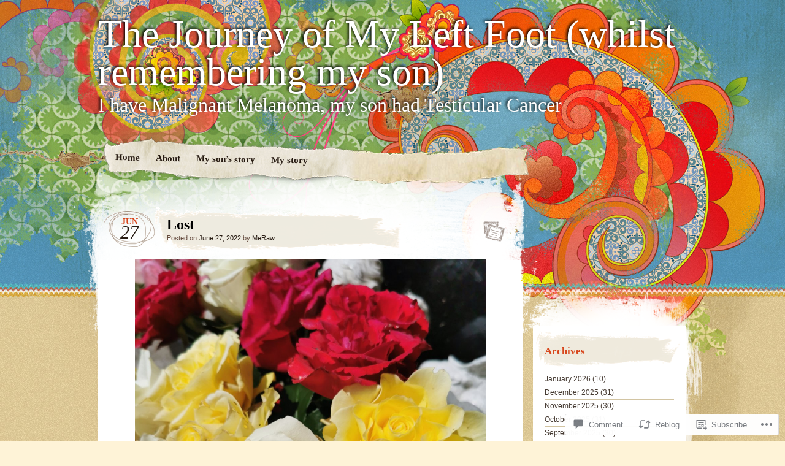

--- FILE ---
content_type: text/html; charset=UTF-8
request_url: https://alienblob.com/2022/06/27/lost/
body_size: 34798
content:
<!DOCTYPE html>
<!--[if IE 7]>
<html id="ie7" lang="en">
<![endif]-->
<!--[if IE 8]>
<html id="ie8" lang="en">
<![endif]-->
<!--[if IE 9]>
<html id="ie9" lang="en">
<![endif]-->
<!--[if !(IE 7) & !(IE 8) & !(IE 9)]><!-->
<html lang="en">
<!--<![endif]-->
<head>
<meta charset="UTF-8" />
<title>Lost | The Journey of My Left Foot (whilst remembering my son)</title>
<link rel="profile" href="http://gmpg.org/xfn/11" />
<link rel="pingback" href="https://alienblob.com/xmlrpc.php" />
<!--[if lt IE 9]>
<script src="https://s0.wp.com/wp-content/themes/pub/matala/js/html5.js?m=1315596887i" type="text/javascript"></script>
<![endif]-->
<meta name='robots' content='max-image-preview:large' />

<!-- Async WordPress.com Remote Login -->
<script id="wpcom_remote_login_js">
var wpcom_remote_login_extra_auth = '';
function wpcom_remote_login_remove_dom_node_id( element_id ) {
	var dom_node = document.getElementById( element_id );
	if ( dom_node ) { dom_node.parentNode.removeChild( dom_node ); }
}
function wpcom_remote_login_remove_dom_node_classes( class_name ) {
	var dom_nodes = document.querySelectorAll( '.' + class_name );
	for ( var i = 0; i < dom_nodes.length; i++ ) {
		dom_nodes[ i ].parentNode.removeChild( dom_nodes[ i ] );
	}
}
function wpcom_remote_login_final_cleanup() {
	wpcom_remote_login_remove_dom_node_classes( "wpcom_remote_login_msg" );
	wpcom_remote_login_remove_dom_node_id( "wpcom_remote_login_key" );
	wpcom_remote_login_remove_dom_node_id( "wpcom_remote_login_validate" );
	wpcom_remote_login_remove_dom_node_id( "wpcom_remote_login_js" );
	wpcom_remote_login_remove_dom_node_id( "wpcom_request_access_iframe" );
	wpcom_remote_login_remove_dom_node_id( "wpcom_request_access_styles" );
}

// Watch for messages back from the remote login
window.addEventListener( "message", function( e ) {
	if ( e.origin === "https://r-login.wordpress.com" ) {
		var data = {};
		try {
			data = JSON.parse( e.data );
		} catch( e ) {
			wpcom_remote_login_final_cleanup();
			return;
		}

		if ( data.msg === 'LOGIN' ) {
			// Clean up the login check iframe
			wpcom_remote_login_remove_dom_node_id( "wpcom_remote_login_key" );

			var id_regex = new RegExp( /^[0-9]+$/ );
			var token_regex = new RegExp( /^.*|.*|.*$/ );
			if (
				token_regex.test( data.token )
				&& id_regex.test( data.wpcomid )
			) {
				// We have everything we need to ask for a login
				var script = document.createElement( "script" );
				script.setAttribute( "id", "wpcom_remote_login_validate" );
				script.src = '/remote-login.php?wpcom_remote_login=validate'
					+ '&wpcomid=' + data.wpcomid
					+ '&token=' + encodeURIComponent( data.token )
					+ '&host=' + window.location.protocol
					+ '//' + window.location.hostname
					+ '&postid=26723'
					+ '&is_singular=1';
				document.body.appendChild( script );
			}

			return;
		}

		// Safari ITP, not logged in, so redirect
		if ( data.msg === 'LOGIN-REDIRECT' ) {
			window.location = 'https://wordpress.com/log-in?redirect_to=' + window.location.href;
			return;
		}

		// Safari ITP, storage access failed, remove the request
		if ( data.msg === 'LOGIN-REMOVE' ) {
			var css_zap = 'html { -webkit-transition: margin-top 1s; transition: margin-top 1s; } /* 9001 */ html { margin-top: 0 !important; } * html body { margin-top: 0 !important; } @media screen and ( max-width: 782px ) { html { margin-top: 0 !important; } * html body { margin-top: 0 !important; } }';
			var style_zap = document.createElement( 'style' );
			style_zap.type = 'text/css';
			style_zap.appendChild( document.createTextNode( css_zap ) );
			document.body.appendChild( style_zap );

			var e = document.getElementById( 'wpcom_request_access_iframe' );
			e.parentNode.removeChild( e );

			document.cookie = 'wordpress_com_login_access=denied; path=/; max-age=31536000';

			return;
		}

		// Safari ITP
		if ( data.msg === 'REQUEST_ACCESS' ) {
			console.log( 'request access: safari' );

			// Check ITP iframe enable/disable knob
			if ( wpcom_remote_login_extra_auth !== 'safari_itp_iframe' ) {
				return;
			}

			// If we are in a "private window" there is no ITP.
			var private_window = false;
			try {
				var opendb = window.openDatabase( null, null, null, null );
			} catch( e ) {
				private_window = true;
			}

			if ( private_window ) {
				console.log( 'private window' );
				return;
			}

			var iframe = document.createElement( 'iframe' );
			iframe.id = 'wpcom_request_access_iframe';
			iframe.setAttribute( 'scrolling', 'no' );
			iframe.setAttribute( 'sandbox', 'allow-storage-access-by-user-activation allow-scripts allow-same-origin allow-top-navigation-by-user-activation' );
			iframe.src = 'https://r-login.wordpress.com/remote-login.php?wpcom_remote_login=request_access&origin=' + encodeURIComponent( data.origin ) + '&wpcomid=' + encodeURIComponent( data.wpcomid );

			var css = 'html { -webkit-transition: margin-top 1s; transition: margin-top 1s; } /* 9001 */ html { margin-top: 46px !important; } * html body { margin-top: 46px !important; } @media screen and ( max-width: 660px ) { html { margin-top: 71px !important; } * html body { margin-top: 71px !important; } #wpcom_request_access_iframe { display: block; height: 71px !important; } } #wpcom_request_access_iframe { border: 0px; height: 46px; position: fixed; top: 0; left: 0; width: 100%; min-width: 100%; z-index: 99999; background: #23282d; } ';

			var style = document.createElement( 'style' );
			style.type = 'text/css';
			style.id = 'wpcom_request_access_styles';
			style.appendChild( document.createTextNode( css ) );
			document.body.appendChild( style );

			document.body.appendChild( iframe );
		}

		if ( data.msg === 'DONE' ) {
			wpcom_remote_login_final_cleanup();
		}
	}
}, false );

// Inject the remote login iframe after the page has had a chance to load
// more critical resources
window.addEventListener( "DOMContentLoaded", function( e ) {
	var iframe = document.createElement( "iframe" );
	iframe.style.display = "none";
	iframe.setAttribute( "scrolling", "no" );
	iframe.setAttribute( "id", "wpcom_remote_login_key" );
	iframe.src = "https://r-login.wordpress.com/remote-login.php"
		+ "?wpcom_remote_login=key"
		+ "&origin=aHR0cHM6Ly9hbGllbmJsb2IuY29t"
		+ "&wpcomid=52434922"
		+ "&time=" + Math.floor( Date.now() / 1000 );
	document.body.appendChild( iframe );
}, false );
</script>
<link rel='dns-prefetch' href='//s0.wp.com' />
<link rel='dns-prefetch' href='//widgets.wp.com' />
<link rel='dns-prefetch' href='//wordpress.com' />
<link rel="alternate" type="application/rss+xml" title="The Journey of My Left Foot (whilst remembering my son) &raquo; Feed" href="https://alienblob.com/feed/" />
<link rel="alternate" type="application/rss+xml" title="The Journey of My Left Foot (whilst remembering my son) &raquo; Comments Feed" href="https://alienblob.com/comments/feed/" />
<link rel="alternate" type="application/rss+xml" title="The Journey of My Left Foot (whilst remembering my son) &raquo; Lost Comments Feed" href="https://alienblob.com/2022/06/27/lost/feed/" />
	<script type="text/javascript">
		/* <![CDATA[ */
		function addLoadEvent(func) {
			var oldonload = window.onload;
			if (typeof window.onload != 'function') {
				window.onload = func;
			} else {
				window.onload = function () {
					oldonload();
					func();
				}
			}
		}
		/* ]]> */
	</script>
	<link crossorigin='anonymous' rel='stylesheet' id='all-css-0-1' href='/_static/??-eJx9jFsKAjEMAC9kDT7WxQ/xLLEbNbtNGkyKeHsfCIKInwMzA1dLuWqQBkhLVtqJ1WGkMMzTm8GbgtShFXK4UMGgIVn1+KJ5dp/B72PhiT7fF/3TWY+sHDeIM8kjtHYAwcCCz2ovu0XfrZb9drPuxjvRbUkC&cssminify=yes' type='text/css' media='all' />
<style id='wp-emoji-styles-inline-css'>

	img.wp-smiley, img.emoji {
		display: inline !important;
		border: none !important;
		box-shadow: none !important;
		height: 1em !important;
		width: 1em !important;
		margin: 0 0.07em !important;
		vertical-align: -0.1em !important;
		background: none !important;
		padding: 0 !important;
	}
/*# sourceURL=wp-emoji-styles-inline-css */
</style>
<link crossorigin='anonymous' rel='stylesheet' id='all-css-2-1' href='/wp-content/plugins/gutenberg-core/v22.2.0/build/styles/block-library/style.css?m=1764855221i&cssminify=yes' type='text/css' media='all' />
<style id='wp-block-library-inline-css'>
.has-text-align-justify {
	text-align:justify;
}
.has-text-align-justify{text-align:justify;}

/*# sourceURL=wp-block-library-inline-css */
</style><style id='wp-block-paragraph-inline-css'>
.is-small-text{font-size:.875em}.is-regular-text{font-size:1em}.is-large-text{font-size:2.25em}.is-larger-text{font-size:3em}.has-drop-cap:not(:focus):first-letter{float:left;font-size:8.4em;font-style:normal;font-weight:100;line-height:.68;margin:.05em .1em 0 0;text-transform:uppercase}body.rtl .has-drop-cap:not(:focus):first-letter{float:none;margin-left:.1em}p.has-drop-cap.has-background{overflow:hidden}:root :where(p.has-background){padding:1.25em 2.375em}:where(p.has-text-color:not(.has-link-color)) a{color:inherit}p.has-text-align-left[style*="writing-mode:vertical-lr"],p.has-text-align-right[style*="writing-mode:vertical-rl"]{rotate:180deg}
/*# sourceURL=/wp-content/plugins/gutenberg-core/v22.2.0/build/styles/block-library/paragraph/style.css */
</style>
<style id='wp-block-verse-inline-css'>
pre.wp-block-verse{overflow:auto;white-space:pre-wrap}:where(pre.wp-block-verse){font-family:inherit}
/*# sourceURL=/wp-content/plugins/gutenberg-core/v22.2.0/build/styles/block-library/verse/style.css */
</style>
<style id='wp-block-image-inline-css'>
.wp-block-image>a,.wp-block-image>figure>a{display:inline-block}.wp-block-image img{box-sizing:border-box;height:auto;max-width:100%;vertical-align:bottom}@media not (prefers-reduced-motion){.wp-block-image img.hide{visibility:hidden}.wp-block-image img.show{animation:show-content-image .4s}}.wp-block-image[style*=border-radius] img,.wp-block-image[style*=border-radius]>a{border-radius:inherit}.wp-block-image.has-custom-border img{box-sizing:border-box}.wp-block-image.aligncenter{text-align:center}.wp-block-image.alignfull>a,.wp-block-image.alignwide>a{width:100%}.wp-block-image.alignfull img,.wp-block-image.alignwide img{height:auto;width:100%}.wp-block-image .aligncenter,.wp-block-image .alignleft,.wp-block-image .alignright,.wp-block-image.aligncenter,.wp-block-image.alignleft,.wp-block-image.alignright{display:table}.wp-block-image .aligncenter>figcaption,.wp-block-image .alignleft>figcaption,.wp-block-image .alignright>figcaption,.wp-block-image.aligncenter>figcaption,.wp-block-image.alignleft>figcaption,.wp-block-image.alignright>figcaption{caption-side:bottom;display:table-caption}.wp-block-image .alignleft{float:left;margin:.5em 1em .5em 0}.wp-block-image .alignright{float:right;margin:.5em 0 .5em 1em}.wp-block-image .aligncenter{margin-left:auto;margin-right:auto}.wp-block-image :where(figcaption){margin-bottom:1em;margin-top:.5em}.wp-block-image.is-style-circle-mask img{border-radius:9999px}@supports ((-webkit-mask-image:none) or (mask-image:none)) or (-webkit-mask-image:none){.wp-block-image.is-style-circle-mask img{border-radius:0;-webkit-mask-image:url('data:image/svg+xml;utf8,<svg viewBox="0 0 100 100" xmlns="http://www.w3.org/2000/svg"><circle cx="50" cy="50" r="50"/></svg>');mask-image:url('data:image/svg+xml;utf8,<svg viewBox="0 0 100 100" xmlns="http://www.w3.org/2000/svg"><circle cx="50" cy="50" r="50"/></svg>');mask-mode:alpha;-webkit-mask-position:center;mask-position:center;-webkit-mask-repeat:no-repeat;mask-repeat:no-repeat;-webkit-mask-size:contain;mask-size:contain}}:root :where(.wp-block-image.is-style-rounded img,.wp-block-image .is-style-rounded img){border-radius:9999px}.wp-block-image figure{margin:0}.wp-lightbox-container{display:flex;flex-direction:column;position:relative}.wp-lightbox-container img{cursor:zoom-in}.wp-lightbox-container img:hover+button{opacity:1}.wp-lightbox-container button{align-items:center;backdrop-filter:blur(16px) saturate(180%);background-color:#5a5a5a40;border:none;border-radius:4px;cursor:zoom-in;display:flex;height:20px;justify-content:center;opacity:0;padding:0;position:absolute;right:16px;text-align:center;top:16px;width:20px;z-index:100}@media not (prefers-reduced-motion){.wp-lightbox-container button{transition:opacity .2s ease}}.wp-lightbox-container button:focus-visible{outline:3px auto #5a5a5a40;outline:3px auto -webkit-focus-ring-color;outline-offset:3px}.wp-lightbox-container button:hover{cursor:pointer;opacity:1}.wp-lightbox-container button:focus{opacity:1}.wp-lightbox-container button:focus,.wp-lightbox-container button:hover,.wp-lightbox-container button:not(:hover):not(:active):not(.has-background){background-color:#5a5a5a40;border:none}.wp-lightbox-overlay{box-sizing:border-box;cursor:zoom-out;height:100vh;left:0;overflow:hidden;position:fixed;top:0;visibility:hidden;width:100%;z-index:100000}.wp-lightbox-overlay .close-button{align-items:center;cursor:pointer;display:flex;justify-content:center;min-height:40px;min-width:40px;padding:0;position:absolute;right:calc(env(safe-area-inset-right) + 16px);top:calc(env(safe-area-inset-top) + 16px);z-index:5000000}.wp-lightbox-overlay .close-button:focus,.wp-lightbox-overlay .close-button:hover,.wp-lightbox-overlay .close-button:not(:hover):not(:active):not(.has-background){background:none;border:none}.wp-lightbox-overlay .lightbox-image-container{height:var(--wp--lightbox-container-height);left:50%;overflow:hidden;position:absolute;top:50%;transform:translate(-50%,-50%);transform-origin:top left;width:var(--wp--lightbox-container-width);z-index:9999999999}.wp-lightbox-overlay .wp-block-image{align-items:center;box-sizing:border-box;display:flex;height:100%;justify-content:center;margin:0;position:relative;transform-origin:0 0;width:100%;z-index:3000000}.wp-lightbox-overlay .wp-block-image img{height:var(--wp--lightbox-image-height);min-height:var(--wp--lightbox-image-height);min-width:var(--wp--lightbox-image-width);width:var(--wp--lightbox-image-width)}.wp-lightbox-overlay .wp-block-image figcaption{display:none}.wp-lightbox-overlay button{background:none;border:none}.wp-lightbox-overlay .scrim{background-color:#fff;height:100%;opacity:.9;position:absolute;width:100%;z-index:2000000}.wp-lightbox-overlay.active{visibility:visible}@media not (prefers-reduced-motion){.wp-lightbox-overlay.active{animation:turn-on-visibility .25s both}.wp-lightbox-overlay.active img{animation:turn-on-visibility .35s both}.wp-lightbox-overlay.show-closing-animation:not(.active){animation:turn-off-visibility .35s both}.wp-lightbox-overlay.show-closing-animation:not(.active) img{animation:turn-off-visibility .25s both}.wp-lightbox-overlay.zoom.active{animation:none;opacity:1;visibility:visible}.wp-lightbox-overlay.zoom.active .lightbox-image-container{animation:lightbox-zoom-in .4s}.wp-lightbox-overlay.zoom.active .lightbox-image-container img{animation:none}.wp-lightbox-overlay.zoom.active .scrim{animation:turn-on-visibility .4s forwards}.wp-lightbox-overlay.zoom.show-closing-animation:not(.active){animation:none}.wp-lightbox-overlay.zoom.show-closing-animation:not(.active) .lightbox-image-container{animation:lightbox-zoom-out .4s}.wp-lightbox-overlay.zoom.show-closing-animation:not(.active) .lightbox-image-container img{animation:none}.wp-lightbox-overlay.zoom.show-closing-animation:not(.active) .scrim{animation:turn-off-visibility .4s forwards}}@keyframes show-content-image{0%{visibility:hidden}99%{visibility:hidden}to{visibility:visible}}@keyframes turn-on-visibility{0%{opacity:0}to{opacity:1}}@keyframes turn-off-visibility{0%{opacity:1;visibility:visible}99%{opacity:0;visibility:visible}to{opacity:0;visibility:hidden}}@keyframes lightbox-zoom-in{0%{transform:translate(calc((-100vw + var(--wp--lightbox-scrollbar-width))/2 + var(--wp--lightbox-initial-left-position)),calc(-50vh + var(--wp--lightbox-initial-top-position))) scale(var(--wp--lightbox-scale))}to{transform:translate(-50%,-50%) scale(1)}}@keyframes lightbox-zoom-out{0%{transform:translate(-50%,-50%) scale(1);visibility:visible}99%{visibility:visible}to{transform:translate(calc((-100vw + var(--wp--lightbox-scrollbar-width))/2 + var(--wp--lightbox-initial-left-position)),calc(-50vh + var(--wp--lightbox-initial-top-position))) scale(var(--wp--lightbox-scale));visibility:hidden}}
/*# sourceURL=/wp-content/plugins/gutenberg-core/v22.2.0/build/styles/block-library/image/style.css */
</style>
<style id='global-styles-inline-css'>
:root{--wp--preset--aspect-ratio--square: 1;--wp--preset--aspect-ratio--4-3: 4/3;--wp--preset--aspect-ratio--3-4: 3/4;--wp--preset--aspect-ratio--3-2: 3/2;--wp--preset--aspect-ratio--2-3: 2/3;--wp--preset--aspect-ratio--16-9: 16/9;--wp--preset--aspect-ratio--9-16: 9/16;--wp--preset--color--black: #000000;--wp--preset--color--cyan-bluish-gray: #abb8c3;--wp--preset--color--white: #ffffff;--wp--preset--color--pale-pink: #f78da7;--wp--preset--color--vivid-red: #cf2e2e;--wp--preset--color--luminous-vivid-orange: #ff6900;--wp--preset--color--luminous-vivid-amber: #fcb900;--wp--preset--color--light-green-cyan: #7bdcb5;--wp--preset--color--vivid-green-cyan: #00d084;--wp--preset--color--pale-cyan-blue: #8ed1fc;--wp--preset--color--vivid-cyan-blue: #0693e3;--wp--preset--color--vivid-purple: #9b51e0;--wp--preset--gradient--vivid-cyan-blue-to-vivid-purple: linear-gradient(135deg,rgb(6,147,227) 0%,rgb(155,81,224) 100%);--wp--preset--gradient--light-green-cyan-to-vivid-green-cyan: linear-gradient(135deg,rgb(122,220,180) 0%,rgb(0,208,130) 100%);--wp--preset--gradient--luminous-vivid-amber-to-luminous-vivid-orange: linear-gradient(135deg,rgb(252,185,0) 0%,rgb(255,105,0) 100%);--wp--preset--gradient--luminous-vivid-orange-to-vivid-red: linear-gradient(135deg,rgb(255,105,0) 0%,rgb(207,46,46) 100%);--wp--preset--gradient--very-light-gray-to-cyan-bluish-gray: linear-gradient(135deg,rgb(238,238,238) 0%,rgb(169,184,195) 100%);--wp--preset--gradient--cool-to-warm-spectrum: linear-gradient(135deg,rgb(74,234,220) 0%,rgb(151,120,209) 20%,rgb(207,42,186) 40%,rgb(238,44,130) 60%,rgb(251,105,98) 80%,rgb(254,248,76) 100%);--wp--preset--gradient--blush-light-purple: linear-gradient(135deg,rgb(255,206,236) 0%,rgb(152,150,240) 100%);--wp--preset--gradient--blush-bordeaux: linear-gradient(135deg,rgb(254,205,165) 0%,rgb(254,45,45) 50%,rgb(107,0,62) 100%);--wp--preset--gradient--luminous-dusk: linear-gradient(135deg,rgb(255,203,112) 0%,rgb(199,81,192) 50%,rgb(65,88,208) 100%);--wp--preset--gradient--pale-ocean: linear-gradient(135deg,rgb(255,245,203) 0%,rgb(182,227,212) 50%,rgb(51,167,181) 100%);--wp--preset--gradient--electric-grass: linear-gradient(135deg,rgb(202,248,128) 0%,rgb(113,206,126) 100%);--wp--preset--gradient--midnight: linear-gradient(135deg,rgb(2,3,129) 0%,rgb(40,116,252) 100%);--wp--preset--font-size--small: 13px;--wp--preset--font-size--medium: 20px;--wp--preset--font-size--large: 36px;--wp--preset--font-size--x-large: 42px;--wp--preset--font-family--albert-sans: 'Albert Sans', sans-serif;--wp--preset--font-family--alegreya: Alegreya, serif;--wp--preset--font-family--arvo: Arvo, serif;--wp--preset--font-family--bodoni-moda: 'Bodoni Moda', serif;--wp--preset--font-family--bricolage-grotesque: 'Bricolage Grotesque', sans-serif;--wp--preset--font-family--cabin: Cabin, sans-serif;--wp--preset--font-family--chivo: Chivo, sans-serif;--wp--preset--font-family--commissioner: Commissioner, sans-serif;--wp--preset--font-family--cormorant: Cormorant, serif;--wp--preset--font-family--courier-prime: 'Courier Prime', monospace;--wp--preset--font-family--crimson-pro: 'Crimson Pro', serif;--wp--preset--font-family--dm-mono: 'DM Mono', monospace;--wp--preset--font-family--dm-sans: 'DM Sans', sans-serif;--wp--preset--font-family--dm-serif-display: 'DM Serif Display', serif;--wp--preset--font-family--domine: Domine, serif;--wp--preset--font-family--eb-garamond: 'EB Garamond', serif;--wp--preset--font-family--epilogue: Epilogue, sans-serif;--wp--preset--font-family--fahkwang: Fahkwang, sans-serif;--wp--preset--font-family--figtree: Figtree, sans-serif;--wp--preset--font-family--fira-sans: 'Fira Sans', sans-serif;--wp--preset--font-family--fjalla-one: 'Fjalla One', sans-serif;--wp--preset--font-family--fraunces: Fraunces, serif;--wp--preset--font-family--gabarito: Gabarito, system-ui;--wp--preset--font-family--ibm-plex-mono: 'IBM Plex Mono', monospace;--wp--preset--font-family--ibm-plex-sans: 'IBM Plex Sans', sans-serif;--wp--preset--font-family--ibarra-real-nova: 'Ibarra Real Nova', serif;--wp--preset--font-family--instrument-serif: 'Instrument Serif', serif;--wp--preset--font-family--inter: Inter, sans-serif;--wp--preset--font-family--josefin-sans: 'Josefin Sans', sans-serif;--wp--preset--font-family--jost: Jost, sans-serif;--wp--preset--font-family--libre-baskerville: 'Libre Baskerville', serif;--wp--preset--font-family--libre-franklin: 'Libre Franklin', sans-serif;--wp--preset--font-family--literata: Literata, serif;--wp--preset--font-family--lora: Lora, serif;--wp--preset--font-family--merriweather: Merriweather, serif;--wp--preset--font-family--montserrat: Montserrat, sans-serif;--wp--preset--font-family--newsreader: Newsreader, serif;--wp--preset--font-family--noto-sans-mono: 'Noto Sans Mono', sans-serif;--wp--preset--font-family--nunito: Nunito, sans-serif;--wp--preset--font-family--open-sans: 'Open Sans', sans-serif;--wp--preset--font-family--overpass: Overpass, sans-serif;--wp--preset--font-family--pt-serif: 'PT Serif', serif;--wp--preset--font-family--petrona: Petrona, serif;--wp--preset--font-family--piazzolla: Piazzolla, serif;--wp--preset--font-family--playfair-display: 'Playfair Display', serif;--wp--preset--font-family--plus-jakarta-sans: 'Plus Jakarta Sans', sans-serif;--wp--preset--font-family--poppins: Poppins, sans-serif;--wp--preset--font-family--raleway: Raleway, sans-serif;--wp--preset--font-family--roboto: Roboto, sans-serif;--wp--preset--font-family--roboto-slab: 'Roboto Slab', serif;--wp--preset--font-family--rubik: Rubik, sans-serif;--wp--preset--font-family--rufina: Rufina, serif;--wp--preset--font-family--sora: Sora, sans-serif;--wp--preset--font-family--source-sans-3: 'Source Sans 3', sans-serif;--wp--preset--font-family--source-serif-4: 'Source Serif 4', serif;--wp--preset--font-family--space-mono: 'Space Mono', monospace;--wp--preset--font-family--syne: Syne, sans-serif;--wp--preset--font-family--texturina: Texturina, serif;--wp--preset--font-family--urbanist: Urbanist, sans-serif;--wp--preset--font-family--work-sans: 'Work Sans', sans-serif;--wp--preset--spacing--20: 0.44rem;--wp--preset--spacing--30: 0.67rem;--wp--preset--spacing--40: 1rem;--wp--preset--spacing--50: 1.5rem;--wp--preset--spacing--60: 2.25rem;--wp--preset--spacing--70: 3.38rem;--wp--preset--spacing--80: 5.06rem;--wp--preset--shadow--natural: 6px 6px 9px rgba(0, 0, 0, 0.2);--wp--preset--shadow--deep: 12px 12px 50px rgba(0, 0, 0, 0.4);--wp--preset--shadow--sharp: 6px 6px 0px rgba(0, 0, 0, 0.2);--wp--preset--shadow--outlined: 6px 6px 0px -3px rgb(255, 255, 255), 6px 6px rgb(0, 0, 0);--wp--preset--shadow--crisp: 6px 6px 0px rgb(0, 0, 0);}:where(.is-layout-flex){gap: 0.5em;}:where(.is-layout-grid){gap: 0.5em;}body .is-layout-flex{display: flex;}.is-layout-flex{flex-wrap: wrap;align-items: center;}.is-layout-flex > :is(*, div){margin: 0;}body .is-layout-grid{display: grid;}.is-layout-grid > :is(*, div){margin: 0;}:where(.wp-block-columns.is-layout-flex){gap: 2em;}:where(.wp-block-columns.is-layout-grid){gap: 2em;}:where(.wp-block-post-template.is-layout-flex){gap: 1.25em;}:where(.wp-block-post-template.is-layout-grid){gap: 1.25em;}.has-black-color{color: var(--wp--preset--color--black) !important;}.has-cyan-bluish-gray-color{color: var(--wp--preset--color--cyan-bluish-gray) !important;}.has-white-color{color: var(--wp--preset--color--white) !important;}.has-pale-pink-color{color: var(--wp--preset--color--pale-pink) !important;}.has-vivid-red-color{color: var(--wp--preset--color--vivid-red) !important;}.has-luminous-vivid-orange-color{color: var(--wp--preset--color--luminous-vivid-orange) !important;}.has-luminous-vivid-amber-color{color: var(--wp--preset--color--luminous-vivid-amber) !important;}.has-light-green-cyan-color{color: var(--wp--preset--color--light-green-cyan) !important;}.has-vivid-green-cyan-color{color: var(--wp--preset--color--vivid-green-cyan) !important;}.has-pale-cyan-blue-color{color: var(--wp--preset--color--pale-cyan-blue) !important;}.has-vivid-cyan-blue-color{color: var(--wp--preset--color--vivid-cyan-blue) !important;}.has-vivid-purple-color{color: var(--wp--preset--color--vivid-purple) !important;}.has-black-background-color{background-color: var(--wp--preset--color--black) !important;}.has-cyan-bluish-gray-background-color{background-color: var(--wp--preset--color--cyan-bluish-gray) !important;}.has-white-background-color{background-color: var(--wp--preset--color--white) !important;}.has-pale-pink-background-color{background-color: var(--wp--preset--color--pale-pink) !important;}.has-vivid-red-background-color{background-color: var(--wp--preset--color--vivid-red) !important;}.has-luminous-vivid-orange-background-color{background-color: var(--wp--preset--color--luminous-vivid-orange) !important;}.has-luminous-vivid-amber-background-color{background-color: var(--wp--preset--color--luminous-vivid-amber) !important;}.has-light-green-cyan-background-color{background-color: var(--wp--preset--color--light-green-cyan) !important;}.has-vivid-green-cyan-background-color{background-color: var(--wp--preset--color--vivid-green-cyan) !important;}.has-pale-cyan-blue-background-color{background-color: var(--wp--preset--color--pale-cyan-blue) !important;}.has-vivid-cyan-blue-background-color{background-color: var(--wp--preset--color--vivid-cyan-blue) !important;}.has-vivid-purple-background-color{background-color: var(--wp--preset--color--vivid-purple) !important;}.has-black-border-color{border-color: var(--wp--preset--color--black) !important;}.has-cyan-bluish-gray-border-color{border-color: var(--wp--preset--color--cyan-bluish-gray) !important;}.has-white-border-color{border-color: var(--wp--preset--color--white) !important;}.has-pale-pink-border-color{border-color: var(--wp--preset--color--pale-pink) !important;}.has-vivid-red-border-color{border-color: var(--wp--preset--color--vivid-red) !important;}.has-luminous-vivid-orange-border-color{border-color: var(--wp--preset--color--luminous-vivid-orange) !important;}.has-luminous-vivid-amber-border-color{border-color: var(--wp--preset--color--luminous-vivid-amber) !important;}.has-light-green-cyan-border-color{border-color: var(--wp--preset--color--light-green-cyan) !important;}.has-vivid-green-cyan-border-color{border-color: var(--wp--preset--color--vivid-green-cyan) !important;}.has-pale-cyan-blue-border-color{border-color: var(--wp--preset--color--pale-cyan-blue) !important;}.has-vivid-cyan-blue-border-color{border-color: var(--wp--preset--color--vivid-cyan-blue) !important;}.has-vivid-purple-border-color{border-color: var(--wp--preset--color--vivid-purple) !important;}.has-vivid-cyan-blue-to-vivid-purple-gradient-background{background: var(--wp--preset--gradient--vivid-cyan-blue-to-vivid-purple) !important;}.has-light-green-cyan-to-vivid-green-cyan-gradient-background{background: var(--wp--preset--gradient--light-green-cyan-to-vivid-green-cyan) !important;}.has-luminous-vivid-amber-to-luminous-vivid-orange-gradient-background{background: var(--wp--preset--gradient--luminous-vivid-amber-to-luminous-vivid-orange) !important;}.has-luminous-vivid-orange-to-vivid-red-gradient-background{background: var(--wp--preset--gradient--luminous-vivid-orange-to-vivid-red) !important;}.has-very-light-gray-to-cyan-bluish-gray-gradient-background{background: var(--wp--preset--gradient--very-light-gray-to-cyan-bluish-gray) !important;}.has-cool-to-warm-spectrum-gradient-background{background: var(--wp--preset--gradient--cool-to-warm-spectrum) !important;}.has-blush-light-purple-gradient-background{background: var(--wp--preset--gradient--blush-light-purple) !important;}.has-blush-bordeaux-gradient-background{background: var(--wp--preset--gradient--blush-bordeaux) !important;}.has-luminous-dusk-gradient-background{background: var(--wp--preset--gradient--luminous-dusk) !important;}.has-pale-ocean-gradient-background{background: var(--wp--preset--gradient--pale-ocean) !important;}.has-electric-grass-gradient-background{background: var(--wp--preset--gradient--electric-grass) !important;}.has-midnight-gradient-background{background: var(--wp--preset--gradient--midnight) !important;}.has-small-font-size{font-size: var(--wp--preset--font-size--small) !important;}.has-medium-font-size{font-size: var(--wp--preset--font-size--medium) !important;}.has-large-font-size{font-size: var(--wp--preset--font-size--large) !important;}.has-x-large-font-size{font-size: var(--wp--preset--font-size--x-large) !important;}.has-albert-sans-font-family{font-family: var(--wp--preset--font-family--albert-sans) !important;}.has-alegreya-font-family{font-family: var(--wp--preset--font-family--alegreya) !important;}.has-arvo-font-family{font-family: var(--wp--preset--font-family--arvo) !important;}.has-bodoni-moda-font-family{font-family: var(--wp--preset--font-family--bodoni-moda) !important;}.has-bricolage-grotesque-font-family{font-family: var(--wp--preset--font-family--bricolage-grotesque) !important;}.has-cabin-font-family{font-family: var(--wp--preset--font-family--cabin) !important;}.has-chivo-font-family{font-family: var(--wp--preset--font-family--chivo) !important;}.has-commissioner-font-family{font-family: var(--wp--preset--font-family--commissioner) !important;}.has-cormorant-font-family{font-family: var(--wp--preset--font-family--cormorant) !important;}.has-courier-prime-font-family{font-family: var(--wp--preset--font-family--courier-prime) !important;}.has-crimson-pro-font-family{font-family: var(--wp--preset--font-family--crimson-pro) !important;}.has-dm-mono-font-family{font-family: var(--wp--preset--font-family--dm-mono) !important;}.has-dm-sans-font-family{font-family: var(--wp--preset--font-family--dm-sans) !important;}.has-dm-serif-display-font-family{font-family: var(--wp--preset--font-family--dm-serif-display) !important;}.has-domine-font-family{font-family: var(--wp--preset--font-family--domine) !important;}.has-eb-garamond-font-family{font-family: var(--wp--preset--font-family--eb-garamond) !important;}.has-epilogue-font-family{font-family: var(--wp--preset--font-family--epilogue) !important;}.has-fahkwang-font-family{font-family: var(--wp--preset--font-family--fahkwang) !important;}.has-figtree-font-family{font-family: var(--wp--preset--font-family--figtree) !important;}.has-fira-sans-font-family{font-family: var(--wp--preset--font-family--fira-sans) !important;}.has-fjalla-one-font-family{font-family: var(--wp--preset--font-family--fjalla-one) !important;}.has-fraunces-font-family{font-family: var(--wp--preset--font-family--fraunces) !important;}.has-gabarito-font-family{font-family: var(--wp--preset--font-family--gabarito) !important;}.has-ibm-plex-mono-font-family{font-family: var(--wp--preset--font-family--ibm-plex-mono) !important;}.has-ibm-plex-sans-font-family{font-family: var(--wp--preset--font-family--ibm-plex-sans) !important;}.has-ibarra-real-nova-font-family{font-family: var(--wp--preset--font-family--ibarra-real-nova) !important;}.has-instrument-serif-font-family{font-family: var(--wp--preset--font-family--instrument-serif) !important;}.has-inter-font-family{font-family: var(--wp--preset--font-family--inter) !important;}.has-josefin-sans-font-family{font-family: var(--wp--preset--font-family--josefin-sans) !important;}.has-jost-font-family{font-family: var(--wp--preset--font-family--jost) !important;}.has-libre-baskerville-font-family{font-family: var(--wp--preset--font-family--libre-baskerville) !important;}.has-libre-franklin-font-family{font-family: var(--wp--preset--font-family--libre-franklin) !important;}.has-literata-font-family{font-family: var(--wp--preset--font-family--literata) !important;}.has-lora-font-family{font-family: var(--wp--preset--font-family--lora) !important;}.has-merriweather-font-family{font-family: var(--wp--preset--font-family--merriweather) !important;}.has-montserrat-font-family{font-family: var(--wp--preset--font-family--montserrat) !important;}.has-newsreader-font-family{font-family: var(--wp--preset--font-family--newsreader) !important;}.has-noto-sans-mono-font-family{font-family: var(--wp--preset--font-family--noto-sans-mono) !important;}.has-nunito-font-family{font-family: var(--wp--preset--font-family--nunito) !important;}.has-open-sans-font-family{font-family: var(--wp--preset--font-family--open-sans) !important;}.has-overpass-font-family{font-family: var(--wp--preset--font-family--overpass) !important;}.has-pt-serif-font-family{font-family: var(--wp--preset--font-family--pt-serif) !important;}.has-petrona-font-family{font-family: var(--wp--preset--font-family--petrona) !important;}.has-piazzolla-font-family{font-family: var(--wp--preset--font-family--piazzolla) !important;}.has-playfair-display-font-family{font-family: var(--wp--preset--font-family--playfair-display) !important;}.has-plus-jakarta-sans-font-family{font-family: var(--wp--preset--font-family--plus-jakarta-sans) !important;}.has-poppins-font-family{font-family: var(--wp--preset--font-family--poppins) !important;}.has-raleway-font-family{font-family: var(--wp--preset--font-family--raleway) !important;}.has-roboto-font-family{font-family: var(--wp--preset--font-family--roboto) !important;}.has-roboto-slab-font-family{font-family: var(--wp--preset--font-family--roboto-slab) !important;}.has-rubik-font-family{font-family: var(--wp--preset--font-family--rubik) !important;}.has-rufina-font-family{font-family: var(--wp--preset--font-family--rufina) !important;}.has-sora-font-family{font-family: var(--wp--preset--font-family--sora) !important;}.has-source-sans-3-font-family{font-family: var(--wp--preset--font-family--source-sans-3) !important;}.has-source-serif-4-font-family{font-family: var(--wp--preset--font-family--source-serif-4) !important;}.has-space-mono-font-family{font-family: var(--wp--preset--font-family--space-mono) !important;}.has-syne-font-family{font-family: var(--wp--preset--font-family--syne) !important;}.has-texturina-font-family{font-family: var(--wp--preset--font-family--texturina) !important;}.has-urbanist-font-family{font-family: var(--wp--preset--font-family--urbanist) !important;}.has-work-sans-font-family{font-family: var(--wp--preset--font-family--work-sans) !important;}
/*# sourceURL=global-styles-inline-css */
</style>

<style id='classic-theme-styles-inline-css'>
/*! This file is auto-generated */
.wp-block-button__link{color:#fff;background-color:#32373c;border-radius:9999px;box-shadow:none;text-decoration:none;padding:calc(.667em + 2px) calc(1.333em + 2px);font-size:1.125em}.wp-block-file__button{background:#32373c;color:#fff;text-decoration:none}
/*# sourceURL=/wp-includes/css/classic-themes.min.css */
</style>
<link crossorigin='anonymous' rel='stylesheet' id='all-css-4-1' href='/_static/??-eJx9j9tOAzEMRH8Ir7vcCg+IT0G5WCVtnESxs4W/x6uqgEDalygZz5lx8Nwg1KJUFFseh1QEQ/W5hpPg7TQ/TTNI4pYJOi3TPcYk+u0A0c9MUxC5wV9BPOAnq5Pp3JyuDqaYHGVis21h5xQPpIbL9Q5KH9tIsxrwvnUSATs5DQZ9ty7Z4o6kzYUTmHSJuAxQRrnO3hYqsXZ0Qys71RT+USg9oB8pR1yoe2s2cf2l/H2vu7zyy7x/3O3mh+e7/fELQIiRJA==&cssminify=yes' type='text/css' media='all' />
<link rel='stylesheet' id='verbum-gutenberg-css-css' href='https://widgets.wp.com/verbum-block-editor/block-editor.css?ver=1738686361' media='all' />
<link crossorigin='anonymous' rel='stylesheet' id='all-css-6-1' href='/_static/??-eJx9jV0KAjEMhC9kDUvFnwfxLN0SazVplm3K4u2NCroq+DbzJTMD0+CiFMWiwM0N1FIuFaIwG3KUL2iufpGlkQVkKKLZ0vUlnodZp56QrWFoPXDQQAGqXgl//mbbI/YkyWR6DL/tv1BCcSQxaJbyYdyRQh7v0QPvu82qW++899vzDQxwXI0=&cssminify=yes' type='text/css' media='all' />
<style id='jetpack-global-styles-frontend-style-inline-css'>
:root { --font-headings: unset; --font-base: unset; --font-headings-default: -apple-system,BlinkMacSystemFont,"Segoe UI",Roboto,Oxygen-Sans,Ubuntu,Cantarell,"Helvetica Neue",sans-serif; --font-base-default: -apple-system,BlinkMacSystemFont,"Segoe UI",Roboto,Oxygen-Sans,Ubuntu,Cantarell,"Helvetica Neue",sans-serif;}
/*# sourceURL=jetpack-global-styles-frontend-style-inline-css */
</style>
<link crossorigin='anonymous' rel='stylesheet' id='all-css-8-1' href='/_static/??-eJyNjcEKwjAQRH/IuKitxYP4KRKzIdm62YRuQvHvrdKLCOLtDcy8gbkYl6V6qZCaKdwCicLoa7HuvmbQJpAyNvYKGu3k0SI+3kgStk51A3+LriQONDuybDiHrB/hS1ajT8tt7CBwvln+9TYTBl8VlsrKJkyExgoaJq2v7SWdd0N/2A+nY9ePT815Xvc=&cssminify=yes' type='text/css' media='all' />
<script type="text/javascript" id="jetpack_related-posts-js-extra">
/* <![CDATA[ */
var related_posts_js_options = {"post_heading":"h4"};
//# sourceURL=jetpack_related-posts-js-extra
/* ]]> */
</script>
<script type="text/javascript" id="wpcom-actionbar-placeholder-js-extra">
/* <![CDATA[ */
var actionbardata = {"siteID":"52434922","postID":"26723","siteURL":"https://alienblob.com","xhrURL":"https://alienblob.com/wp-admin/admin-ajax.php","nonce":"a1fa0fa1af","isLoggedIn":"","statusMessage":"","subsEmailDefault":"instantly","proxyScriptUrl":"https://s0.wp.com/wp-content/js/wpcom-proxy-request.js?m=1513050504i&amp;ver=20211021","shortlink":"https://wp.me/s3y0Iy-lost","i18n":{"followedText":"New posts from this site will now appear in your \u003Ca href=\"https://wordpress.com/reader\"\u003EReader\u003C/a\u003E","foldBar":"Collapse this bar","unfoldBar":"Expand this bar","shortLinkCopied":"Shortlink copied to clipboard."}};
//# sourceURL=wpcom-actionbar-placeholder-js-extra
/* ]]> */
</script>
<script type="text/javascript" id="jetpack-mu-wpcom-settings-js-before">
/* <![CDATA[ */
var JETPACK_MU_WPCOM_SETTINGS = {"assetsUrl":"https://s0.wp.com/wp-content/mu-plugins/jetpack-mu-wpcom-plugin/sun/jetpack_vendor/automattic/jetpack-mu-wpcom/src/build/"};
//# sourceURL=jetpack-mu-wpcom-settings-js-before
/* ]]> */
</script>
<script crossorigin='anonymous' type='text/javascript'  src='/_static/??/wp-content/mu-plugins/jetpack-plugin/sun/_inc/build/related-posts/related-posts.min.js,/wp-content/js/rlt-proxy.js?m=1755011788j'></script>
<script type="text/javascript" id="rlt-proxy-js-after">
/* <![CDATA[ */
	rltInitialize( {"token":null,"iframeOrigins":["https:\/\/widgets.wp.com"]} );
//# sourceURL=rlt-proxy-js-after
/* ]]> */
</script>
<link rel="EditURI" type="application/rsd+xml" title="RSD" href="https://alienblob.wordpress.com/xmlrpc.php?rsd" />
<meta name="generator" content="WordPress.com" />
<link rel="canonical" href="https://alienblob.com/2022/06/27/lost/" />
<link rel='shortlink' href='https://wp.me/s3y0Iy-lost' />
<link rel="alternate" type="application/json+oembed" href="https://public-api.wordpress.com/oembed/?format=json&amp;url=https%3A%2F%2Falienblob.com%2F2022%2F06%2F27%2Flost%2F&amp;for=wpcom-auto-discovery" /><link rel="alternate" type="application/xml+oembed" href="https://public-api.wordpress.com/oembed/?format=xml&amp;url=https%3A%2F%2Falienblob.com%2F2022%2F06%2F27%2Flost%2F&amp;for=wpcom-auto-discovery" />
<!-- Jetpack Open Graph Tags -->
<meta property="og:type" content="article" />
<meta property="og:title" content="Lost" />
<meta property="og:url" content="https://alienblob.com/2022/06/27/lost/" />
<meta property="og:description" content="Monday 27th June Lost In the semi consciousness Of a different time Adrift In the floating obscurity Of a daydream sublime Misplaced In the effervescence Of a subatomic enzyme Hovering In the visco…" />
<meta property="article:published_time" content="2022-06-27T17:13:03+00:00" />
<meta property="article:modified_time" content="2022-06-27T17:13:20+00:00" />
<meta property="og:site_name" content="The Journey of My Left Foot (whilst remembering my son)" />
<meta property="og:image" content="https://alienblob.com/wp-content/uploads/2022/06/img16563497251001458459362368254813.jpg" />
<meta property="og:image:width" content="1050" />
<meta property="og:image:height" content="1400" />
<meta property="og:image:alt" content="" />
<meta property="og:locale" content="en_US" />
<meta property="article:publisher" content="https://www.facebook.com/WordPresscom" />
<meta name="twitter:text:title" content="Lost" />
<meta name="twitter:image" content="https://alienblob.com/wp-content/uploads/2022/06/img16563497251001458459362368254813.jpg?w=640" />
<meta name="twitter:card" content="summary_large_image" />

<!-- End Jetpack Open Graph Tags -->
<link rel='openid.server' href='https://alienblob.com/?openidserver=1' />
<link rel='openid.delegate' href='https://alienblob.com/' />
<link rel="search" type="application/opensearchdescription+xml" href="https://alienblob.com/osd.xml" title="The Journey of My Left Foot (whilst remembering my son)" />
<link rel="search" type="application/opensearchdescription+xml" href="https://s1.wp.com/opensearch.xml" title="WordPress.com" />
		<style type="text/css">
			.recentcomments a {
				display: inline !important;
				padding: 0 !important;
				margin: 0 !important;
			}

			table.recentcommentsavatartop img.avatar, table.recentcommentsavatarend img.avatar {
				border: 0px;
				margin: 0;
			}

			table.recentcommentsavatartop a, table.recentcommentsavatarend a {
				border: 0px !important;
				background-color: transparent !important;
			}

			td.recentcommentsavatarend, td.recentcommentsavatartop {
				padding: 0px 0px 1px 0px;
				margin: 0px;
			}

			td.recentcommentstextend {
				border: none !important;
				padding: 0px 0px 2px 10px;
			}

			.rtl td.recentcommentstextend {
				padding: 0px 10px 2px 0px;
			}

			td.recentcommentstexttop {
				border: none;
				padding: 0px 0px 0px 10px;
			}

			.rtl td.recentcommentstexttop {
				padding: 0px 10px 0px 0px;
			}
		</style>
		<meta name="description" content="Monday 27th June Lost In the semi consciousness Of a different time Adrift In the floating obscurity Of a daydream sublime Misplaced In the effervescence Of a subatomic enzyme Hovering In the viscosity Of hallucinatory slime Love you both so much Precious sons xxxxx Holy Trinity Church at Tresillian" />
	<style type="text/css">
			#site-title a,
		#site-description {
			background: none !important;
			border: 0 !important;
			color: #ffffff !important;
		}
		</style>
	<link rel="icon" href="https://alienblob.com/wp-content/uploads/2018/02/cropped-img_20180211_124003.jpg?w=32" sizes="32x32" />
<link rel="icon" href="https://alienblob.com/wp-content/uploads/2018/02/cropped-img_20180211_124003.jpg?w=192" sizes="192x192" />
<link rel="apple-touch-icon" href="https://alienblob.com/wp-content/uploads/2018/02/cropped-img_20180211_124003.jpg?w=180" />
<meta name="msapplication-TileImage" content="https://alienblob.com/wp-content/uploads/2018/02/cropped-img_20180211_124003.jpg?w=270" />
<link crossorigin='anonymous' rel='stylesheet' id='all-css-0-3' href='/_static/??-eJydjtsKwkAMRH/INtQL6oP4KdKmoaTd3YQmy+LfW/ECvqlvc4bhMFC0QklOySHmSkMeOBmM5Nri9GSwnODCCaELgpOBFVaaazRbwdeCKH0OZIDtLNkovDev4kff41Dm0C/YGc6szrJsP6iOnP48WrgfyA1ctFKxJZlfA91t53hq9rvN8dBsm/V4A009eyk=&cssminify=yes' type='text/css' media='all' />
</head>

<body class="wp-singular post-template-default single single-post postid-26723 single-format-standard wp-theme-pubmatala customizer-styles-applied jetpack-reblog-enabled">
<div id="page" class="hfeed">
	<div id="wrapper">
			<header id="branding" role="banner">
			<hgroup>
				<h1 id="site-title"><span><a href="https://alienblob.com/" title="The Journey of My Left Foot (whilst remembering my son)" rel="home">The Journey of My Left Foot (whilst remembering my son)</a></span></h1>
				<h2 id="site-description">I have Malignant Melanoma, my son had Testicular Cancer</h2>
			</hgroup>
			<nav id="access" role="navigation">
				<div class="menu"><ul>
<li ><a href="https://alienblob.com/">Home</a></li><li class="page_item page-item-1"><a href="https://alienblob.com/about/">About</a></li>
<li class="page_item page-item-2212"><a href="https://alienblob.com/my-sons-story/">My son&#8217;s story</a></li>
<li class="page_item page-item-377"><a href="https://alienblob.com/how-it-all-began/">My story</a></li>
</ul></div>
			</nav><!-- #access -->
		</header> <!-- #branding -->
		<div id="inner-wrapper">
			<div id="main">
	<div id="primary">
		<div id="content" role="main">

			
				<article id="post-26723" class="post-wrapper post-26723 post type-post status-publish format-standard hentry category-musings">

	<div class="post-date"><span class="entry-month">Jun</span><span class="entry-day">27</span></div>
	<header class="entry-header">
											<h1 class="entry-title">Lost</h1>
					
		<div class="entry-info">
			<div class="posted-on"><span class="sep">Posted on </span><a href="https://alienblob.com/2022/06/27/lost/" title="6:13 pm" rel="bookmark"><time class="entry-date" datetime="2022-06-27T18:13:03+01:00" pubdate>June 27, 2022</time></a><span class="by-author"> <span class="sep"> by </span> <span class="author vcard"><a class="url fn n" href="https://alienblob.com/author/mrsrawlings/" title="View all posts by MeRaw" rel="author">MeRaw</a></span></span></div>		</div><!-- .entry-info -->

	</header><!-- .entry-header -->
		<div class="post-format-icon"><a href="" title="All Standard posts">Standard</a></div>

	<div class="entry-content">
				
<figure class="wp-block-image size-full"><img data-attachment-id="26724" data-permalink="https://alienblob.com/2022/06/27/lost/img16563497251001458459362368254813/" data-orig-file="https://alienblob.com/wp-content/uploads/2022/06/img16563497251001458459362368254813.jpg" data-orig-size="1050,1400" data-comments-opened="1" data-image-meta="{&quot;aperture&quot;:&quot;0&quot;,&quot;credit&quot;:&quot;&quot;,&quot;camera&quot;:&quot;&quot;,&quot;caption&quot;:&quot;&quot;,&quot;created_timestamp&quot;:&quot;0&quot;,&quot;copyright&quot;:&quot;&quot;,&quot;focal_length&quot;:&quot;0&quot;,&quot;iso&quot;:&quot;0&quot;,&quot;shutter_speed&quot;:&quot;0&quot;,&quot;title&quot;:&quot;&quot;,&quot;orientation&quot;:&quot;0&quot;}" data-image-title="img16563497251001458459362368254813" data-image-description="" data-image-caption="" data-medium-file="https://alienblob.com/wp-content/uploads/2022/06/img16563497251001458459362368254813.jpg?w=225" data-large-file="https://alienblob.com/wp-content/uploads/2022/06/img16563497251001458459362368254813.jpg?w=652" width="1050" height="1400" src="https://alienblob.com/wp-content/uploads/2022/06/img16563497251001458459362368254813.jpg" alt="" class="wp-image-26724" srcset="https://alienblob.com/wp-content/uploads/2022/06/img16563497251001458459362368254813.jpg 1050w, https://alienblob.com/wp-content/uploads/2022/06/img16563497251001458459362368254813.jpg?w=113&amp;h=150 113w, https://alienblob.com/wp-content/uploads/2022/06/img16563497251001458459362368254813.jpg?w=225&amp;h=300 225w, https://alienblob.com/wp-content/uploads/2022/06/img16563497251001458459362368254813.jpg?w=768&amp;h=1024 768w" sizes="(max-width: 1050px) 100vw, 1050px" /></figure>



<pre class="wp-block-verse">Monday 27th June <br><br>Lost <br>In the semi consciousness <br>Of a different time <br><br>Adrift <br>In the floating obscurity <br>Of a daydream sublime <br><br>Misplaced <br>In the effervescence <br>Of a subatomic enzyme <br><br>Hovering <br>In the viscosity <br>Of hallucinatory slime <br><br>Love you both so much <br>Precious sons <br>xxxxx </pre>



<figure class="wp-block-image size-full"><img data-attachment-id="26725" data-permalink="https://alienblob.com/2022/06/27/lost/img_20220627_1203132380634981103210387/" data-orig-file="https://alienblob.com/wp-content/uploads/2022/06/img_20220627_1203132380634981103210387.jpg" data-orig-size="2250,3000" data-comments-opened="1" data-image-meta="{&quot;aperture&quot;:&quot;0&quot;,&quot;credit&quot;:&quot;&quot;,&quot;camera&quot;:&quot;&quot;,&quot;caption&quot;:&quot;&quot;,&quot;created_timestamp&quot;:&quot;0&quot;,&quot;copyright&quot;:&quot;&quot;,&quot;focal_length&quot;:&quot;0&quot;,&quot;iso&quot;:&quot;0&quot;,&quot;shutter_speed&quot;:&quot;0&quot;,&quot;title&quot;:&quot;&quot;,&quot;orientation&quot;:&quot;0&quot;}" data-image-title="img_20220627_1203132380634981103210387" data-image-description="" data-image-caption="" data-medium-file="https://alienblob.com/wp-content/uploads/2022/06/img_20220627_1203132380634981103210387.jpg?w=225" data-large-file="https://alienblob.com/wp-content/uploads/2022/06/img_20220627_1203132380634981103210387.jpg?w=652" width="2250" height="3000" src="https://alienblob.com/wp-content/uploads/2022/06/img_20220627_1203132380634981103210387.jpg" alt="" class="wp-image-26725" srcset="https://alienblob.com/wp-content/uploads/2022/06/img_20220627_1203132380634981103210387.jpg 2250w, https://alienblob.com/wp-content/uploads/2022/06/img_20220627_1203132380634981103210387.jpg?w=113&amp;h=150 113w, https://alienblob.com/wp-content/uploads/2022/06/img_20220627_1203132380634981103210387.jpg?w=225&amp;h=300 225w, https://alienblob.com/wp-content/uploads/2022/06/img_20220627_1203132380634981103210387.jpg?w=768&amp;h=1024 768w, https://alienblob.com/wp-content/uploads/2022/06/img_20220627_1203132380634981103210387.jpg?w=1440&amp;h=1920 1440w" sizes="(max-width: 2250px) 100vw, 2250px" /></figure>



<figure class="wp-block-image size-full"><img data-attachment-id="26730" data-permalink="https://alienblob.com/2022/06/27/lost/img_20220627_1204426190468718633648636/" data-orig-file="https://alienblob.com/wp-content/uploads/2022/06/img_20220627_1204426190468718633648636.jpg" data-orig-size="2250,3000" data-comments-opened="1" data-image-meta="{&quot;aperture&quot;:&quot;0&quot;,&quot;credit&quot;:&quot;&quot;,&quot;camera&quot;:&quot;&quot;,&quot;caption&quot;:&quot;&quot;,&quot;created_timestamp&quot;:&quot;0&quot;,&quot;copyright&quot;:&quot;&quot;,&quot;focal_length&quot;:&quot;0&quot;,&quot;iso&quot;:&quot;0&quot;,&quot;shutter_speed&quot;:&quot;0&quot;,&quot;title&quot;:&quot;&quot;,&quot;orientation&quot;:&quot;0&quot;}" data-image-title="img_20220627_1204426190468718633648636" data-image-description="" data-image-caption="" data-medium-file="https://alienblob.com/wp-content/uploads/2022/06/img_20220627_1204426190468718633648636.jpg?w=225" data-large-file="https://alienblob.com/wp-content/uploads/2022/06/img_20220627_1204426190468718633648636.jpg?w=652" width="2250" height="3000" src="https://alienblob.com/wp-content/uploads/2022/06/img_20220627_1204426190468718633648636.jpg" alt="" class="wp-image-26730" srcset="https://alienblob.com/wp-content/uploads/2022/06/img_20220627_1204426190468718633648636.jpg 2250w, https://alienblob.com/wp-content/uploads/2022/06/img_20220627_1204426190468718633648636.jpg?w=113&amp;h=150 113w, https://alienblob.com/wp-content/uploads/2022/06/img_20220627_1204426190468718633648636.jpg?w=225&amp;h=300 225w, https://alienblob.com/wp-content/uploads/2022/06/img_20220627_1204426190468718633648636.jpg?w=768&amp;h=1024 768w, https://alienblob.com/wp-content/uploads/2022/06/img_20220627_1204426190468718633648636.jpg?w=1440&amp;h=1920 1440w" sizes="(max-width: 2250px) 100vw, 2250px" /></figure>



<figure class="wp-block-image size-full"><img data-attachment-id="26726" data-permalink="https://alienblob.com/2022/06/27/lost/img_20220627_1203078802567717766614575/" data-orig-file="https://alienblob.com/wp-content/uploads/2022/06/img_20220627_1203078802567717766614575.jpg" data-orig-size="2250,3000" data-comments-opened="1" data-image-meta="{&quot;aperture&quot;:&quot;0&quot;,&quot;credit&quot;:&quot;&quot;,&quot;camera&quot;:&quot;&quot;,&quot;caption&quot;:&quot;&quot;,&quot;created_timestamp&quot;:&quot;0&quot;,&quot;copyright&quot;:&quot;&quot;,&quot;focal_length&quot;:&quot;0&quot;,&quot;iso&quot;:&quot;0&quot;,&quot;shutter_speed&quot;:&quot;0&quot;,&quot;title&quot;:&quot;&quot;,&quot;orientation&quot;:&quot;0&quot;}" data-image-title="img_20220627_1203078802567717766614575" data-image-description="" data-image-caption="" data-medium-file="https://alienblob.com/wp-content/uploads/2022/06/img_20220627_1203078802567717766614575.jpg?w=225" data-large-file="https://alienblob.com/wp-content/uploads/2022/06/img_20220627_1203078802567717766614575.jpg?w=652" loading="lazy" width="2250" height="3000" src="https://alienblob.com/wp-content/uploads/2022/06/img_20220627_1203078802567717766614575.jpg" alt="" class="wp-image-26726" srcset="https://alienblob.com/wp-content/uploads/2022/06/img_20220627_1203078802567717766614575.jpg 2250w, https://alienblob.com/wp-content/uploads/2022/06/img_20220627_1203078802567717766614575.jpg?w=113&amp;h=150 113w, https://alienblob.com/wp-content/uploads/2022/06/img_20220627_1203078802567717766614575.jpg?w=225&amp;h=300 225w, https://alienblob.com/wp-content/uploads/2022/06/img_20220627_1203078802567717766614575.jpg?w=768&amp;h=1024 768w, https://alienblob.com/wp-content/uploads/2022/06/img_20220627_1203078802567717766614575.jpg?w=1440&amp;h=1920 1440w" sizes="(max-width: 2250px) 100vw, 2250px" /></figure>



<figure class="wp-block-image size-full"><img data-attachment-id="26728" data-permalink="https://alienblob.com/2022/06/27/lost/img_20220627_1206533680077106266815657/" data-orig-file="https://alienblob.com/wp-content/uploads/2022/06/img_20220627_1206533680077106266815657.jpg" data-orig-size="2250,3000" data-comments-opened="1" data-image-meta="{&quot;aperture&quot;:&quot;0&quot;,&quot;credit&quot;:&quot;&quot;,&quot;camera&quot;:&quot;&quot;,&quot;caption&quot;:&quot;&quot;,&quot;created_timestamp&quot;:&quot;0&quot;,&quot;copyright&quot;:&quot;&quot;,&quot;focal_length&quot;:&quot;0&quot;,&quot;iso&quot;:&quot;0&quot;,&quot;shutter_speed&quot;:&quot;0&quot;,&quot;title&quot;:&quot;&quot;,&quot;orientation&quot;:&quot;0&quot;}" data-image-title="img_20220627_1206533680077106266815657" data-image-description="" data-image-caption="" data-medium-file="https://alienblob.com/wp-content/uploads/2022/06/img_20220627_1206533680077106266815657.jpg?w=225" data-large-file="https://alienblob.com/wp-content/uploads/2022/06/img_20220627_1206533680077106266815657.jpg?w=652" loading="lazy" width="2250" height="3000" src="https://alienblob.com/wp-content/uploads/2022/06/img_20220627_1206533680077106266815657.jpg" alt="" class="wp-image-26728" srcset="https://alienblob.com/wp-content/uploads/2022/06/img_20220627_1206533680077106266815657.jpg 2250w, https://alienblob.com/wp-content/uploads/2022/06/img_20220627_1206533680077106266815657.jpg?w=113&amp;h=150 113w, https://alienblob.com/wp-content/uploads/2022/06/img_20220627_1206533680077106266815657.jpg?w=225&amp;h=300 225w, https://alienblob.com/wp-content/uploads/2022/06/img_20220627_1206533680077106266815657.jpg?w=768&amp;h=1024 768w, https://alienblob.com/wp-content/uploads/2022/06/img_20220627_1206533680077106266815657.jpg?w=1440&amp;h=1920 1440w" sizes="(max-width: 2250px) 100vw, 2250px" /></figure>



<figure class="wp-block-image size-full"><img data-attachment-id="26727" data-permalink="https://alienblob.com/2022/06/27/lost/img_20220627_1209033117586657952179976/" data-orig-file="https://alienblob.com/wp-content/uploads/2022/06/img_20220627_1209033117586657952179976.jpg" data-orig-size="2250,3000" data-comments-opened="1" data-image-meta="{&quot;aperture&quot;:&quot;0&quot;,&quot;credit&quot;:&quot;&quot;,&quot;camera&quot;:&quot;&quot;,&quot;caption&quot;:&quot;&quot;,&quot;created_timestamp&quot;:&quot;0&quot;,&quot;copyright&quot;:&quot;&quot;,&quot;focal_length&quot;:&quot;0&quot;,&quot;iso&quot;:&quot;0&quot;,&quot;shutter_speed&quot;:&quot;0&quot;,&quot;title&quot;:&quot;&quot;,&quot;orientation&quot;:&quot;0&quot;}" data-image-title="img_20220627_1209033117586657952179976" data-image-description="" data-image-caption="" data-medium-file="https://alienblob.com/wp-content/uploads/2022/06/img_20220627_1209033117586657952179976.jpg?w=225" data-large-file="https://alienblob.com/wp-content/uploads/2022/06/img_20220627_1209033117586657952179976.jpg?w=652" loading="lazy" width="2250" height="3000" src="https://alienblob.com/wp-content/uploads/2022/06/img_20220627_1209033117586657952179976.jpg" alt="" class="wp-image-26727" srcset="https://alienblob.com/wp-content/uploads/2022/06/img_20220627_1209033117586657952179976.jpg 2250w, https://alienblob.com/wp-content/uploads/2022/06/img_20220627_1209033117586657952179976.jpg?w=113&amp;h=150 113w, https://alienblob.com/wp-content/uploads/2022/06/img_20220627_1209033117586657952179976.jpg?w=225&amp;h=300 225w, https://alienblob.com/wp-content/uploads/2022/06/img_20220627_1209033117586657952179976.jpg?w=768&amp;h=1024 768w, https://alienblob.com/wp-content/uploads/2022/06/img_20220627_1209033117586657952179976.jpg?w=1440&amp;h=1920 1440w" sizes="(max-width: 2250px) 100vw, 2250px" /></figure>



<figure class="wp-block-image size-full"><img data-attachment-id="26729" data-permalink="https://alienblob.com/2022/06/27/lost/img_20220627_1354352-017756840149719599904/" data-orig-file="https://alienblob.com/wp-content/uploads/2022/06/img_20220627_1354357e2-017756840149719599904..jpg" data-orig-size="2366,2905" data-comments-opened="1" data-image-meta="{&quot;aperture&quot;:&quot;0&quot;,&quot;credit&quot;:&quot;&quot;,&quot;camera&quot;:&quot;&quot;,&quot;caption&quot;:&quot;&quot;,&quot;created_timestamp&quot;:&quot;0&quot;,&quot;copyright&quot;:&quot;&quot;,&quot;focal_length&quot;:&quot;0&quot;,&quot;iso&quot;:&quot;0&quot;,&quot;shutter_speed&quot;:&quot;0&quot;,&quot;title&quot;:&quot;&quot;,&quot;orientation&quot;:&quot;0&quot;}" data-image-title="img_20220627_135435~2-017756840149719599904." data-image-description="" data-image-caption="" data-medium-file="https://alienblob.com/wp-content/uploads/2022/06/img_20220627_1354357e2-017756840149719599904..jpg?w=244" data-large-file="https://alienblob.com/wp-content/uploads/2022/06/img_20220627_1354357e2-017756840149719599904..jpg?w=652" loading="lazy" width="2366" height="2905" src="https://alienblob.com/wp-content/uploads/2022/06/img_20220627_1354357e2-017756840149719599904..jpg" alt="" class="wp-image-26729" srcset="https://alienblob.com/wp-content/uploads/2022/06/img_20220627_1354357e2-017756840149719599904..jpg 2366w, https://alienblob.com/wp-content/uploads/2022/06/img_20220627_1354357e2-017756840149719599904..jpg?w=122&amp;h=150 122w, https://alienblob.com/wp-content/uploads/2022/06/img_20220627_1354357e2-017756840149719599904..jpg?w=244&amp;h=300 244w, https://alienblob.com/wp-content/uploads/2022/06/img_20220627_1354357e2-017756840149719599904..jpg?w=768&amp;h=943 768w, https://alienblob.com/wp-content/uploads/2022/06/img_20220627_1354357e2-017756840149719599904..jpg?w=834&amp;h=1024 834w, https://alienblob.com/wp-content/uploads/2022/06/img_20220627_1354357e2-017756840149719599904..jpg?w=1440&amp;h=1768 1440w" sizes="(max-width: 2366px) 100vw, 2366px" /></figure>



<p>Holy Trinity Church at Tresillian </p>
<div id="jp-post-flair" class="sharedaddy sd-rating-enabled sd-like-enabled sd-sharing-enabled"><div class="sd-block sd-rating"><h3 class="sd-title">Rate this:</h3><div class="cs-rating pd-rating" id="pd_rating_holder_6884271_post_26723"></div></div><div class="sharedaddy sd-sharing-enabled"><div class="robots-nocontent sd-block sd-social sd-social-icon-text sd-sharing"><h3 class="sd-title">Share this:</h3><div class="sd-content"><ul><li class="share-twitter"><a rel="nofollow noopener noreferrer"
				data-shared="sharing-twitter-26723"
				class="share-twitter sd-button share-icon"
				href="https://alienblob.com/2022/06/27/lost/?share=twitter"
				target="_blank"
				aria-labelledby="sharing-twitter-26723"
				>
				<span id="sharing-twitter-26723" hidden>Click to share on X (Opens in new window)</span>
				<span>X</span>
			</a></li><li class="share-facebook"><a rel="nofollow noopener noreferrer"
				data-shared="sharing-facebook-26723"
				class="share-facebook sd-button share-icon"
				href="https://alienblob.com/2022/06/27/lost/?share=facebook"
				target="_blank"
				aria-labelledby="sharing-facebook-26723"
				>
				<span id="sharing-facebook-26723" hidden>Click to share on Facebook (Opens in new window)</span>
				<span>Facebook</span>
			</a></li><li class="share-end"></li></ul></div></div></div><div class='sharedaddy sd-block sd-like jetpack-likes-widget-wrapper jetpack-likes-widget-unloaded' id='like-post-wrapper-52434922-26723-6963016a76a73' data-src='//widgets.wp.com/likes/index.html?ver=20260111#blog_id=52434922&amp;post_id=26723&amp;origin=alienblob.wordpress.com&amp;obj_id=52434922-26723-6963016a76a73&amp;domain=alienblob.com' data-name='like-post-frame-52434922-26723-6963016a76a73' data-title='Like or Reblog'><div class='likes-widget-placeholder post-likes-widget-placeholder' style='height: 55px;'><span class='button'><span>Like</span></span> <span class='loading'>Loading...</span></div><span class='sd-text-color'></span><a class='sd-link-color'></a></div>
<div id='jp-relatedposts' class='jp-relatedposts' >
	<h3 class="jp-relatedposts-headline"><em>Related</em></h3>
</div></div>					</div><!-- .entry-content -->

	<footer class="entry-footer">

		<div class="entry-meta">
			<span class="posted-in">Filed under <a href="https://alienblob.com/category/musings/" rel="category tag">Musings</a></span> <span class="sep">|</span>			<span class="comments-link"><a href="https://alienblob.com/2022/06/27/lost/#comments">5 Comments</a></span>
					</div><!-- .entry-meta -->

		
	</footer><!-- .entry-footer -->
</article><!-- #post-26723 .post-wrapper -->
				<nav id="nav-single">
					<h3 class="assistive-text">Post navigation</h3>
					<span class="nav-previous"><a href="https://alienblob.com/2022/06/26/complicated-4/" rel="prev">Previous <span>Post</span></a></span>
					<span class="nav-next"><a href="https://alienblob.com/2022/06/28/drenched/" rel="next">Next <span>Post</span></a></span>
				</nav><!-- #nav-single -->

				
<div id="comments">
	
	
			<h3 id="comments-title">
			5 responses							<a href="#respond" title="Leave a comment">&raquo;</a>
					</h3>
		
		<ol class="commentlist">
				<li class="comment byuser comment-author-joannerambling even thread-even depth-1" id="li-comment-46356">
		<article id="comment-46356" class="comment">
			<footer class="comment-meta">
				<div class="comment-author vcard">
					<img referrerpolicy="no-referrer" alt='joannerambling&#039;s avatar' src='https://2.gravatar.com/avatar/2a7633402cbd8d41c7454fc3d6b943f12f49ec17803c11f364994d3cec287c92?s=50&#038;d=wavatar&#038;r=G' srcset='https://2.gravatar.com/avatar/2a7633402cbd8d41c7454fc3d6b943f12f49ec17803c11f364994d3cec287c92?s=50&#038;d=wavatar&#038;r=G 1x, https://2.gravatar.com/avatar/2a7633402cbd8d41c7454fc3d6b943f12f49ec17803c11f364994d3cec287c92?s=75&#038;d=wavatar&#038;r=G 1.5x, https://2.gravatar.com/avatar/2a7633402cbd8d41c7454fc3d6b943f12f49ec17803c11f364994d3cec287c92?s=100&#038;d=wavatar&#038;r=G 2x, https://2.gravatar.com/avatar/2a7633402cbd8d41c7454fc3d6b943f12f49ec17803c11f364994d3cec287c92?s=150&#038;d=wavatar&#038;r=G 3x, https://2.gravatar.com/avatar/2a7633402cbd8d41c7454fc3d6b943f12f49ec17803c11f364994d3cec287c92?s=200&#038;d=wavatar&#038;r=G 4x' class='avatar avatar-50' height='50' width='50' loading='lazy' decoding='async' /><span class="fn"><a href="http://joannerambling.wordpress.com" class="url" rel="ugc external nofollow">joannerambling</a></span> on <a href="https://alienblob.com/2022/06/27/lost/#comment-46356"><time pubdate datetime="2022-06-27T21:59:46+01:00">June 27, 2022 at 9:59 pm</time></a> <span class="says">said:</span>
									</div><!-- .comment-author .vcard -->

				
			</footer>

			<div class="comment-content"><div class="cs-rating pd-rating" id="pd_rating_holder_6936716_comm_46356"></div><p>Lost is how   I often feel</p>
<p id="comment-like-46356" data-liked=comment-not-liked class="comment-likes comment-not-liked"><a href="https://alienblob.com/2022/06/27/lost/?like_comment=46356&#038;_wpnonce=750fa004e8" class="comment-like-link needs-login" rel="nofollow" data-blog="52434922"><span>Like</span></a><span id="comment-like-count-46356" class="comment-like-feedback">Liked by <a href="#" class="view-likers" data-like-count="1">1 person</a></span></p>
</div>

			<div class="reply">
				<a rel="nofollow" class="comment-reply-link" href="https://alienblob.com/2022/06/27/lost/?replytocom=46356#respond" data-commentid="46356" data-postid="26723" data-belowelement="comment-46356" data-respondelement="respond" data-replyto="Reply to joannerambling" aria-label="Reply to joannerambling">Reply &darr;</a>			</div><!-- .reply -->
		</article><!-- #comment-## -->

	<ul class="children">
	<li class="comment byuser comment-author-mrsrawlings bypostauthor odd alt depth-2" id="li-comment-46402">
		<article id="comment-46402" class="comment">
			<footer class="comment-meta">
				<div class="comment-author vcard">
					<img referrerpolicy="no-referrer" alt='MeRaw&#039;s avatar' src='https://0.gravatar.com/avatar/cb690a4d4748f76eead8ac42ece98a0152e17b10c75d034550e36b4caa45c9f7?s=39&#038;d=wavatar&#038;r=G' srcset='https://0.gravatar.com/avatar/cb690a4d4748f76eead8ac42ece98a0152e17b10c75d034550e36b4caa45c9f7?s=39&#038;d=wavatar&#038;r=G 1x, https://0.gravatar.com/avatar/cb690a4d4748f76eead8ac42ece98a0152e17b10c75d034550e36b4caa45c9f7?s=59&#038;d=wavatar&#038;r=G 1.5x, https://0.gravatar.com/avatar/cb690a4d4748f76eead8ac42ece98a0152e17b10c75d034550e36b4caa45c9f7?s=78&#038;d=wavatar&#038;r=G 2x, https://0.gravatar.com/avatar/cb690a4d4748f76eead8ac42ece98a0152e17b10c75d034550e36b4caa45c9f7?s=117&#038;d=wavatar&#038;r=G 3x, https://0.gravatar.com/avatar/cb690a4d4748f76eead8ac42ece98a0152e17b10c75d034550e36b4caa45c9f7?s=156&#038;d=wavatar&#038;r=G 4x' class='avatar avatar-39' height='39' width='39' loading='lazy' decoding='async' /><span class="fn"><a href="https://alienblob.wordpress.com" class="url" rel="ugc external nofollow">MeRaw</a></span> on <a href="https://alienblob.com/2022/06/27/lost/#comment-46402"><time pubdate datetime="2022-06-28T18:31:19+01:00">June 28, 2022 at 6:31 pm</time></a> <span class="says">said:</span>
									</div><!-- .comment-author .vcard -->

				
			</footer>

			<div class="comment-content"><div class="cs-rating pd-rating" id="pd_rating_holder_6936716_comm_46402"></div><p>Life can be difficult at times.<br />
Hope you are doing OK at the moment.<br />
x </p>
<p id="comment-like-46402" data-liked=comment-not-liked class="comment-likes comment-not-liked"><a href="https://alienblob.com/2022/06/27/lost/?like_comment=46402&#038;_wpnonce=928d1c6225" class="comment-like-link needs-login" rel="nofollow" data-blog="52434922"><span>Like</span></a><span id="comment-like-count-46402" class="comment-like-feedback">Like</span></p>
</div>

			<div class="reply">
				<a rel="nofollow" class="comment-reply-link" href="https://alienblob.com/2022/06/27/lost/?replytocom=46402#respond" data-commentid="46402" data-postid="26723" data-belowelement="comment-46402" data-respondelement="respond" data-replyto="Reply to MeRaw" aria-label="Reply to MeRaw">Reply &darr;</a>			</div><!-- .reply -->
		</article><!-- #comment-## -->

	</li><!-- #comment-## -->
</ul><!-- .children -->
</li><!-- #comment-## -->
	<li class="comment byuser comment-author-pvcann even thread-odd thread-alt depth-1" id="li-comment-46382">
		<article id="comment-46382" class="comment">
			<footer class="comment-meta">
				<div class="comment-author vcard">
					<img referrerpolicy="no-referrer" alt='pvcann&#039;s avatar' src='https://2.gravatar.com/avatar/ea17a31f628e1ee8c309ed98a68655bf0ec71b289ebcd8e881ed1718a7bc72a0?s=50&#038;d=wavatar&#038;r=G' srcset='https://2.gravatar.com/avatar/ea17a31f628e1ee8c309ed98a68655bf0ec71b289ebcd8e881ed1718a7bc72a0?s=50&#038;d=wavatar&#038;r=G 1x, https://2.gravatar.com/avatar/ea17a31f628e1ee8c309ed98a68655bf0ec71b289ebcd8e881ed1718a7bc72a0?s=75&#038;d=wavatar&#038;r=G 1.5x, https://2.gravatar.com/avatar/ea17a31f628e1ee8c309ed98a68655bf0ec71b289ebcd8e881ed1718a7bc72a0?s=100&#038;d=wavatar&#038;r=G 2x, https://2.gravatar.com/avatar/ea17a31f628e1ee8c309ed98a68655bf0ec71b289ebcd8e881ed1718a7bc72a0?s=150&#038;d=wavatar&#038;r=G 3x, https://2.gravatar.com/avatar/ea17a31f628e1ee8c309ed98a68655bf0ec71b289ebcd8e881ed1718a7bc72a0?s=200&#038;d=wavatar&#038;r=G 4x' class='avatar avatar-50' height='50' width='50' loading='lazy' decoding='async' /><span class="fn"><a href="http://pvcann.wordpress.com" class="url" rel="ugc external nofollow">pvcann</a></span> on <a href="https://alienblob.com/2022/06/27/lost/#comment-46382"><time pubdate datetime="2022-06-28T10:53:18+01:00">June 28, 2022 at 10:53 am</time></a> <span class="says">said:</span>
									</div><!-- .comment-author .vcard -->

				
			</footer>

			<div class="comment-content"><div class="cs-rating pd-rating" id="pd_rating_holder_6936716_comm_46382"></div><p>Such peace in the midst of storms, so welcome.</p>
<p id="comment-like-46382" data-liked=comment-not-liked class="comment-likes comment-not-liked"><a href="https://alienblob.com/2022/06/27/lost/?like_comment=46382&#038;_wpnonce=f3d95d8e54" class="comment-like-link needs-login" rel="nofollow" data-blog="52434922"><span>Like</span></a><span id="comment-like-count-46382" class="comment-like-feedback">Liked by <a href="#" class="view-likers" data-like-count="1">1 person</a></span></p>
</div>

			<div class="reply">
				<a rel="nofollow" class="comment-reply-link" href="https://alienblob.com/2022/06/27/lost/?replytocom=46382#respond" data-commentid="46382" data-postid="26723" data-belowelement="comment-46382" data-respondelement="respond" data-replyto="Reply to pvcann" aria-label="Reply to pvcann">Reply &darr;</a>			</div><!-- .reply -->
		</article><!-- #comment-## -->

	<ul class="children">
	<li class="comment byuser comment-author-mrsrawlings bypostauthor odd alt depth-2" id="li-comment-46403">
		<article id="comment-46403" class="comment">
			<footer class="comment-meta">
				<div class="comment-author vcard">
					<img referrerpolicy="no-referrer" alt='MeRaw&#039;s avatar' src='https://0.gravatar.com/avatar/cb690a4d4748f76eead8ac42ece98a0152e17b10c75d034550e36b4caa45c9f7?s=39&#038;d=wavatar&#038;r=G' srcset='https://0.gravatar.com/avatar/cb690a4d4748f76eead8ac42ece98a0152e17b10c75d034550e36b4caa45c9f7?s=39&#038;d=wavatar&#038;r=G 1x, https://0.gravatar.com/avatar/cb690a4d4748f76eead8ac42ece98a0152e17b10c75d034550e36b4caa45c9f7?s=59&#038;d=wavatar&#038;r=G 1.5x, https://0.gravatar.com/avatar/cb690a4d4748f76eead8ac42ece98a0152e17b10c75d034550e36b4caa45c9f7?s=78&#038;d=wavatar&#038;r=G 2x, https://0.gravatar.com/avatar/cb690a4d4748f76eead8ac42ece98a0152e17b10c75d034550e36b4caa45c9f7?s=117&#038;d=wavatar&#038;r=G 3x, https://0.gravatar.com/avatar/cb690a4d4748f76eead8ac42ece98a0152e17b10c75d034550e36b4caa45c9f7?s=156&#038;d=wavatar&#038;r=G 4x' class='avatar avatar-39' height='39' width='39' loading='lazy' decoding='async' /><span class="fn"><a href="https://alienblob.wordpress.com" class="url" rel="ugc external nofollow">MeRaw</a></span> on <a href="https://alienblob.com/2022/06/27/lost/#comment-46403"><time pubdate datetime="2022-06-28T18:33:15+01:00">June 28, 2022 at 6:33 pm</time></a> <span class="says">said:</span>
									</div><!-- .comment-author .vcard -->

				
			</footer>

			<div class="comment-content"><div class="cs-rating pd-rating" id="pd_rating_holder_6936716_comm_46403"></div><p>Thank you for your comment.<br />
I appreciate it.<br />
x </p>
<p id="comment-like-46403" data-liked=comment-not-liked class="comment-likes comment-not-liked"><a href="https://alienblob.com/2022/06/27/lost/?like_comment=46403&#038;_wpnonce=0af25b49aa" class="comment-like-link needs-login" rel="nofollow" data-blog="52434922"><span>Like</span></a><span id="comment-like-count-46403" class="comment-like-feedback">Liked by <a href="#" class="view-likers" data-like-count="1">1 person</a></span></p>
</div>

			<div class="reply">
				<a rel="nofollow" class="comment-reply-link" href="https://alienblob.com/2022/06/27/lost/?replytocom=46403#respond" data-commentid="46403" data-postid="26723" data-belowelement="comment-46403" data-respondelement="respond" data-replyto="Reply to MeRaw" aria-label="Reply to MeRaw">Reply &darr;</a>			</div><!-- .reply -->
		</article><!-- #comment-## -->

	<ul class="children">
	<li class="comment byuser comment-author-pvcann even depth-3" id="li-comment-46474">
		<article id="comment-46474" class="comment">
			<footer class="comment-meta">
				<div class="comment-author vcard">
					<img referrerpolicy="no-referrer" alt='pvcann&#039;s avatar' src='https://2.gravatar.com/avatar/ea17a31f628e1ee8c309ed98a68655bf0ec71b289ebcd8e881ed1718a7bc72a0?s=39&#038;d=wavatar&#038;r=G' srcset='https://2.gravatar.com/avatar/ea17a31f628e1ee8c309ed98a68655bf0ec71b289ebcd8e881ed1718a7bc72a0?s=39&#038;d=wavatar&#038;r=G 1x, https://2.gravatar.com/avatar/ea17a31f628e1ee8c309ed98a68655bf0ec71b289ebcd8e881ed1718a7bc72a0?s=59&#038;d=wavatar&#038;r=G 1.5x, https://2.gravatar.com/avatar/ea17a31f628e1ee8c309ed98a68655bf0ec71b289ebcd8e881ed1718a7bc72a0?s=78&#038;d=wavatar&#038;r=G 2x, https://2.gravatar.com/avatar/ea17a31f628e1ee8c309ed98a68655bf0ec71b289ebcd8e881ed1718a7bc72a0?s=117&#038;d=wavatar&#038;r=G 3x, https://2.gravatar.com/avatar/ea17a31f628e1ee8c309ed98a68655bf0ec71b289ebcd8e881ed1718a7bc72a0?s=156&#038;d=wavatar&#038;r=G 4x' class='avatar avatar-39' height='39' width='39' loading='lazy' decoding='async' /><span class="fn"><a href="http://pvcann.wordpress.com" class="url" rel="ugc external nofollow">pvcann</a></span> on <a href="https://alienblob.com/2022/06/27/lost/#comment-46474"><time pubdate datetime="2022-06-29T02:22:55+01:00">June 29, 2022 at 2:22 am</time></a> <span class="says">said:</span>
									</div><!-- .comment-author .vcard -->

				
			</footer>

			<div class="comment-content"><div class="cs-rating pd-rating" id="pd_rating_holder_6936716_comm_46474"></div><p>My pleasure</p>
<p id="comment-like-46474" data-liked=comment-not-liked class="comment-likes comment-not-liked"><a href="https://alienblob.com/2022/06/27/lost/?like_comment=46474&#038;_wpnonce=fbfa6d7d7e" class="comment-like-link needs-login" rel="nofollow" data-blog="52434922"><span>Like</span></a><span id="comment-like-count-46474" class="comment-like-feedback">Liked by <a href="#" class="view-likers" data-like-count="1">1 person</a></span></p>
</div>

			<div class="reply">
							</div><!-- .reply -->
		</article><!-- #comment-## -->

	</li><!-- #comment-## -->
</ul><!-- .children -->
</li><!-- #comment-## -->
</ul><!-- .children -->
</li><!-- #comment-## -->
		</ol>

		
	
		<div id="respond" class="comment-respond">
		<h3 id="reply-title" class="comment-reply-title">Leave a comment <small><a rel="nofollow" id="cancel-comment-reply-link" href="/2022/06/27/lost/#respond" style="display:none;">Cancel reply</a></small></h3><form action="https://alienblob.com/wp-comments-post.php" method="post" id="commentform" class="comment-form">


<div class="comment-form__verbum transparent"></div><div class="verbum-form-meta"><input type='hidden' name='comment_post_ID' value='26723' id='comment_post_ID' />
<input type='hidden' name='comment_parent' id='comment_parent' value='0' />

			<input type="hidden" name="highlander_comment_nonce" id="highlander_comment_nonce" value="5954d6bc4d" />
			<input type="hidden" name="verbum_show_subscription_modal" value="" /></div><p style="display: none;"><input type="hidden" id="akismet_comment_nonce" name="akismet_comment_nonce" value="a4d34bf2f8" /></p><p style="display: none !important;" class="akismet-fields-container" data-prefix="ak_"><label>&#916;<textarea name="ak_hp_textarea" cols="45" rows="8" maxlength="100"></textarea></label><input type="hidden" id="ak_js_1" name="ak_js" value="48"/><script type="text/javascript">
/* <![CDATA[ */
document.getElementById( "ak_js_1" ).setAttribute( "value", ( new Date() ).getTime() );
/* ]]> */
</script>
</p></form>	</div><!-- #respond -->
	
</div><!-- #comments -->
			
		</div><!-- #content -->

		
<div id="supplementary" class="two">
		<div id="first" class="widget-area" role="complementary">
		<aside id="blog_subscription-3" class="widget widget_blog_subscription jetpack_subscription_widget"><h1 class="widget-title"><label for="subscribe-field">Follow Blog via Email</label></h1>

			<div class="wp-block-jetpack-subscriptions__container">
			<form
				action="https://subscribe.wordpress.com"
				method="post"
				accept-charset="utf-8"
				data-blog="52434922"
				data-post_access_level="everybody"
				id="subscribe-blog"
			>
				<p>Enter your email address to follow this blog and receive notifications of new posts by email.</p>
				<p id="subscribe-email">
					<label
						id="subscribe-field-label"
						for="subscribe-field"
						class="screen-reader-text"
					>
						Email Address:					</label>

					<input
							type="email"
							name="email"
							autocomplete="email"
							
							style="width: 95%; padding: 1px 10px"
							placeholder="Email Address"
							value=""
							id="subscribe-field"
							required
						/>				</p>

				<p id="subscribe-submit"
									>
					<input type="hidden" name="action" value="subscribe"/>
					<input type="hidden" name="blog_id" value="52434922"/>
					<input type="hidden" name="source" value="https://alienblob.com/2022/06/27/lost/"/>
					<input type="hidden" name="sub-type" value="widget"/>
					<input type="hidden" name="redirect_fragment" value="subscribe-blog"/>
					<input type="hidden" id="_wpnonce" name="_wpnonce" value="8a9c13c028" />					<button type="submit"
													class="wp-block-button__link"
																	>
						Follow					</button>
				</p>
			</form>
						</div>
			
</aside>	</div><!-- #first .widget-area -->
	
		<div id="second" class="widget-area" role="complementary">
		<aside id="top-clicks-2" class="widget widget_top-clicks"><h1 class="widget-title">Top Clicks</h1><ul><li>None</li></ul></aside><aside id="text-3" class="widget widget_text">			<div class="textwidget"><p>© 2013 &#8211; 2026 alienblob.com</p>
<p>All Rights Reserved</p>
<p>Any unauthorised copying will constitute an infringement of copyright</p>
</div>
		</aside><aside id="top-posts-2" class="widget widget_top-posts"><h1 class="widget-title">Top Posts &amp; Pages</h1><ul><li><a href="https://alienblob.com/2026/01/10/hasta-la-proxima-vez-2/" class="bump-view" data-bump-view="tp">Hasta la próxima vez</a></li><li><a href="https://alienblob.com/2017/10/07/wasnt-expecting-that-2/" class="bump-view" data-bump-view="tp">Wasn&#039;t expecting that</a></li><li><a href="https://alienblob.com/2018/01/05/keeping-your-memories-alive/" class="bump-view" data-bump-view="tp">Keeping your memories alive </a></li><li><a href="https://alienblob.com/2026/01/09/so-sad-to-say/" class="bump-view" data-bump-view="tp">So sad to say</a></li><li><a href="https://alienblob.com/how-it-all-began/" class="bump-view" data-bump-view="tp">My story</a></li><li><a href="https://alienblob.com/2019/05/17/then-ill-know/" class="bump-view" data-bump-view="tp">Then I&#039;ll know</a></li><li><a href="https://alienblob.com/2019/10/27/and-just-like-that-3/" class="bump-view" data-bump-view="tp">And just like that</a></li><li><a href="https://alienblob.com/2017/09/16/every-time/" class="bump-view" data-bump-view="tp">Every time</a></li><li><a href="https://alienblob.com/2017/11/11/photos/" class="bump-view" data-bump-view="tp">Photos</a></li><li><a href="https://alienblob.com/2020/03/22/mothers-day-2/" class="bump-view" data-bump-view="tp">Mother&#039;s Day</a></li></ul></aside>	</div><!-- #second .widget-area -->
	</div><!-- #supplementary -->		<div id="primary-bottom"></div>
	</div><!-- #primary -->


	<div id="secondary" class="widget-area" role="complementary">
		<div id="secondary-content">
						<aside id="archives-3" class="widget widget_archive"><h1 class="widget-title">Archives</h1>
			<ul>
					<li><a href='https://alienblob.com/2026/01/'>January 2026</a>&nbsp;(10)</li>
	<li><a href='https://alienblob.com/2025/12/'>December 2025</a>&nbsp;(31)</li>
	<li><a href='https://alienblob.com/2025/11/'>November 2025</a>&nbsp;(30)</li>
	<li><a href='https://alienblob.com/2025/10/'>October 2025</a>&nbsp;(31)</li>
	<li><a href='https://alienblob.com/2025/09/'>September 2025</a>&nbsp;(30)</li>
	<li><a href='https://alienblob.com/2025/08/'>August 2025</a>&nbsp;(31)</li>
	<li><a href='https://alienblob.com/2025/07/'>July 2025</a>&nbsp;(31)</li>
	<li><a href='https://alienblob.com/2025/06/'>June 2025</a>&nbsp;(30)</li>
	<li><a href='https://alienblob.com/2025/05/'>May 2025</a>&nbsp;(31)</li>
	<li><a href='https://alienblob.com/2025/04/'>April 2025</a>&nbsp;(30)</li>
	<li><a href='https://alienblob.com/2025/03/'>March 2025</a>&nbsp;(31)</li>
	<li><a href='https://alienblob.com/2025/02/'>February 2025</a>&nbsp;(28)</li>
	<li><a href='https://alienblob.com/2025/01/'>January 2025</a>&nbsp;(31)</li>
	<li><a href='https://alienblob.com/2024/12/'>December 2024</a>&nbsp;(31)</li>
	<li><a href='https://alienblob.com/2024/11/'>November 2024</a>&nbsp;(30)</li>
	<li><a href='https://alienblob.com/2024/10/'>October 2024</a>&nbsp;(31)</li>
	<li><a href='https://alienblob.com/2024/09/'>September 2024</a>&nbsp;(30)</li>
	<li><a href='https://alienblob.com/2024/08/'>August 2024</a>&nbsp;(31)</li>
	<li><a href='https://alienblob.com/2024/07/'>July 2024</a>&nbsp;(31)</li>
	<li><a href='https://alienblob.com/2024/06/'>June 2024</a>&nbsp;(30)</li>
	<li><a href='https://alienblob.com/2024/05/'>May 2024</a>&nbsp;(31)</li>
	<li><a href='https://alienblob.com/2024/04/'>April 2024</a>&nbsp;(30)</li>
	<li><a href='https://alienblob.com/2024/03/'>March 2024</a>&nbsp;(31)</li>
	<li><a href='https://alienblob.com/2024/02/'>February 2024</a>&nbsp;(29)</li>
	<li><a href='https://alienblob.com/2024/01/'>January 2024</a>&nbsp;(31)</li>
	<li><a href='https://alienblob.com/2023/12/'>December 2023</a>&nbsp;(33)</li>
	<li><a href='https://alienblob.com/2023/11/'>November 2023</a>&nbsp;(30)</li>
	<li><a href='https://alienblob.com/2023/10/'>October 2023</a>&nbsp;(31)</li>
	<li><a href='https://alienblob.com/2023/09/'>September 2023</a>&nbsp;(30)</li>
	<li><a href='https://alienblob.com/2023/08/'>August 2023</a>&nbsp;(31)</li>
	<li><a href='https://alienblob.com/2023/07/'>July 2023</a>&nbsp;(31)</li>
	<li><a href='https://alienblob.com/2023/06/'>June 2023</a>&nbsp;(30)</li>
	<li><a href='https://alienblob.com/2023/05/'>May 2023</a>&nbsp;(31)</li>
	<li><a href='https://alienblob.com/2023/04/'>April 2023</a>&nbsp;(30)</li>
	<li><a href='https://alienblob.com/2023/03/'>March 2023</a>&nbsp;(31)</li>
	<li><a href='https://alienblob.com/2023/02/'>February 2023</a>&nbsp;(28)</li>
	<li><a href='https://alienblob.com/2023/01/'>January 2023</a>&nbsp;(31)</li>
	<li><a href='https://alienblob.com/2022/12/'>December 2022</a>&nbsp;(31)</li>
	<li><a href='https://alienblob.com/2022/11/'>November 2022</a>&nbsp;(30)</li>
	<li><a href='https://alienblob.com/2022/10/'>October 2022</a>&nbsp;(31)</li>
	<li><a href='https://alienblob.com/2022/09/'>September 2022</a>&nbsp;(30)</li>
	<li><a href='https://alienblob.com/2022/08/'>August 2022</a>&nbsp;(31)</li>
	<li><a href='https://alienblob.com/2022/07/'>July 2022</a>&nbsp;(31)</li>
	<li><a href='https://alienblob.com/2022/06/'>June 2022</a>&nbsp;(30)</li>
	<li><a href='https://alienblob.com/2022/05/'>May 2022</a>&nbsp;(31)</li>
	<li><a href='https://alienblob.com/2022/04/'>April 2022</a>&nbsp;(30)</li>
	<li><a href='https://alienblob.com/2022/03/'>March 2022</a>&nbsp;(31)</li>
	<li><a href='https://alienblob.com/2022/02/'>February 2022</a>&nbsp;(28)</li>
	<li><a href='https://alienblob.com/2022/01/'>January 2022</a>&nbsp;(31)</li>
	<li><a href='https://alienblob.com/2021/12/'>December 2021</a>&nbsp;(31)</li>
	<li><a href='https://alienblob.com/2021/11/'>November 2021</a>&nbsp;(30)</li>
	<li><a href='https://alienblob.com/2021/10/'>October 2021</a>&nbsp;(31)</li>
	<li><a href='https://alienblob.com/2021/09/'>September 2021</a>&nbsp;(30)</li>
	<li><a href='https://alienblob.com/2021/08/'>August 2021</a>&nbsp;(31)</li>
	<li><a href='https://alienblob.com/2021/07/'>July 2021</a>&nbsp;(31)</li>
	<li><a href='https://alienblob.com/2021/06/'>June 2021</a>&nbsp;(30)</li>
	<li><a href='https://alienblob.com/2021/05/'>May 2021</a>&nbsp;(31)</li>
	<li><a href='https://alienblob.com/2021/04/'>April 2021</a>&nbsp;(30)</li>
	<li><a href='https://alienblob.com/2021/03/'>March 2021</a>&nbsp;(31)</li>
	<li><a href='https://alienblob.com/2021/02/'>February 2021</a>&nbsp;(28)</li>
	<li><a href='https://alienblob.com/2021/01/'>January 2021</a>&nbsp;(31)</li>
	<li><a href='https://alienblob.com/2020/12/'>December 2020</a>&nbsp;(31)</li>
	<li><a href='https://alienblob.com/2020/11/'>November 2020</a>&nbsp;(30)</li>
	<li><a href='https://alienblob.com/2020/10/'>October 2020</a>&nbsp;(31)</li>
	<li><a href='https://alienblob.com/2020/09/'>September 2020</a>&nbsp;(30)</li>
	<li><a href='https://alienblob.com/2020/08/'>August 2020</a>&nbsp;(31)</li>
	<li><a href='https://alienblob.com/2020/07/'>July 2020</a>&nbsp;(31)</li>
	<li><a href='https://alienblob.com/2020/06/'>June 2020</a>&nbsp;(30)</li>
	<li><a href='https://alienblob.com/2020/05/'>May 2020</a>&nbsp;(31)</li>
	<li><a href='https://alienblob.com/2020/04/'>April 2020</a>&nbsp;(30)</li>
	<li><a href='https://alienblob.com/2020/03/'>March 2020</a>&nbsp;(31)</li>
	<li><a href='https://alienblob.com/2020/02/'>February 2020</a>&nbsp;(29)</li>
	<li><a href='https://alienblob.com/2020/01/'>January 2020</a>&nbsp;(31)</li>
	<li><a href='https://alienblob.com/2019/12/'>December 2019</a>&nbsp;(31)</li>
	<li><a href='https://alienblob.com/2019/11/'>November 2019</a>&nbsp;(30)</li>
	<li><a href='https://alienblob.com/2019/10/'>October 2019</a>&nbsp;(31)</li>
	<li><a href='https://alienblob.com/2019/09/'>September 2019</a>&nbsp;(30)</li>
	<li><a href='https://alienblob.com/2019/08/'>August 2019</a>&nbsp;(31)</li>
	<li><a href='https://alienblob.com/2019/07/'>July 2019</a>&nbsp;(31)</li>
	<li><a href='https://alienblob.com/2019/06/'>June 2019</a>&nbsp;(30)</li>
	<li><a href='https://alienblob.com/2019/05/'>May 2019</a>&nbsp;(31)</li>
	<li><a href='https://alienblob.com/2019/04/'>April 2019</a>&nbsp;(30)</li>
	<li><a href='https://alienblob.com/2019/03/'>March 2019</a>&nbsp;(31)</li>
	<li><a href='https://alienblob.com/2019/02/'>February 2019</a>&nbsp;(28)</li>
	<li><a href='https://alienblob.com/2019/01/'>January 2019</a>&nbsp;(31)</li>
	<li><a href='https://alienblob.com/2018/12/'>December 2018</a>&nbsp;(31)</li>
	<li><a href='https://alienblob.com/2018/11/'>November 2018</a>&nbsp;(30)</li>
	<li><a href='https://alienblob.com/2018/10/'>October 2018</a>&nbsp;(31)</li>
	<li><a href='https://alienblob.com/2018/09/'>September 2018</a>&nbsp;(30)</li>
	<li><a href='https://alienblob.com/2018/08/'>August 2018</a>&nbsp;(31)</li>
	<li><a href='https://alienblob.com/2018/07/'>July 2018</a>&nbsp;(31)</li>
	<li><a href='https://alienblob.com/2018/06/'>June 2018</a>&nbsp;(30)</li>
	<li><a href='https://alienblob.com/2018/05/'>May 2018</a>&nbsp;(31)</li>
	<li><a href='https://alienblob.com/2018/04/'>April 2018</a>&nbsp;(30)</li>
	<li><a href='https://alienblob.com/2018/03/'>March 2018</a>&nbsp;(31)</li>
	<li><a href='https://alienblob.com/2018/02/'>February 2018</a>&nbsp;(28)</li>
	<li><a href='https://alienblob.com/2018/01/'>January 2018</a>&nbsp;(31)</li>
	<li><a href='https://alienblob.com/2017/12/'>December 2017</a>&nbsp;(31)</li>
	<li><a href='https://alienblob.com/2017/11/'>November 2017</a>&nbsp;(30)</li>
	<li><a href='https://alienblob.com/2017/10/'>October 2017</a>&nbsp;(31)</li>
	<li><a href='https://alienblob.com/2017/09/'>September 2017</a>&nbsp;(30)</li>
	<li><a href='https://alienblob.com/2017/08/'>August 2017</a>&nbsp;(31)</li>
	<li><a href='https://alienblob.com/2017/07/'>July 2017</a>&nbsp;(31)</li>
	<li><a href='https://alienblob.com/2017/06/'>June 2017</a>&nbsp;(30)</li>
	<li><a href='https://alienblob.com/2017/05/'>May 2017</a>&nbsp;(31)</li>
	<li><a href='https://alienblob.com/2017/04/'>April 2017</a>&nbsp;(30)</li>
	<li><a href='https://alienblob.com/2017/03/'>March 2017</a>&nbsp;(31)</li>
	<li><a href='https://alienblob.com/2017/02/'>February 2017</a>&nbsp;(28)</li>
	<li><a href='https://alienblob.com/2017/01/'>January 2017</a>&nbsp;(31)</li>
	<li><a href='https://alienblob.com/2016/12/'>December 2016</a>&nbsp;(31)</li>
	<li><a href='https://alienblob.com/2016/11/'>November 2016</a>&nbsp;(30)</li>
	<li><a href='https://alienblob.com/2016/10/'>October 2016</a>&nbsp;(31)</li>
	<li><a href='https://alienblob.com/2016/09/'>September 2016</a>&nbsp;(30)</li>
	<li><a href='https://alienblob.com/2016/08/'>August 2016</a>&nbsp;(31)</li>
	<li><a href='https://alienblob.com/2016/07/'>July 2016</a>&nbsp;(31)</li>
	<li><a href='https://alienblob.com/2016/06/'>June 2016</a>&nbsp;(30)</li>
	<li><a href='https://alienblob.com/2016/05/'>May 2016</a>&nbsp;(31)</li>
	<li><a href='https://alienblob.com/2016/04/'>April 2016</a>&nbsp;(30)</li>
	<li><a href='https://alienblob.com/2016/03/'>March 2016</a>&nbsp;(31)</li>
	<li><a href='https://alienblob.com/2016/02/'>February 2016</a>&nbsp;(29)</li>
	<li><a href='https://alienblob.com/2016/01/'>January 2016</a>&nbsp;(31)</li>
	<li><a href='https://alienblob.com/2015/12/'>December 2015</a>&nbsp;(31)</li>
	<li><a href='https://alienblob.com/2015/11/'>November 2015</a>&nbsp;(30)</li>
	<li><a href='https://alienblob.com/2015/10/'>October 2015</a>&nbsp;(31)</li>
	<li><a href='https://alienblob.com/2015/09/'>September 2015</a>&nbsp;(30)</li>
	<li><a href='https://alienblob.com/2015/08/'>August 2015</a>&nbsp;(31)</li>
	<li><a href='https://alienblob.com/2015/07/'>July 2015</a>&nbsp;(31)</li>
	<li><a href='https://alienblob.com/2015/06/'>June 2015</a>&nbsp;(30)</li>
	<li><a href='https://alienblob.com/2015/05/'>May 2015</a>&nbsp;(31)</li>
	<li><a href='https://alienblob.com/2015/04/'>April 2015</a>&nbsp;(30)</li>
	<li><a href='https://alienblob.com/2015/03/'>March 2015</a>&nbsp;(16)</li>
	<li><a href='https://alienblob.com/2015/02/'>February 2015</a>&nbsp;(3)</li>
	<li><a href='https://alienblob.com/2015/01/'>January 2015</a>&nbsp;(7)</li>
	<li><a href='https://alienblob.com/2014/12/'>December 2014</a>&nbsp;(18)</li>
	<li><a href='https://alienblob.com/2014/11/'>November 2014</a>&nbsp;(8)</li>
	<li><a href='https://alienblob.com/2014/10/'>October 2014</a>&nbsp;(3)</li>
	<li><a href='https://alienblob.com/2014/09/'>September 2014</a>&nbsp;(4)</li>
	<li><a href='https://alienblob.com/2014/08/'>August 2014</a>&nbsp;(6)</li>
	<li><a href='https://alienblob.com/2014/07/'>July 2014</a>&nbsp;(4)</li>
	<li><a href='https://alienblob.com/2014/06/'>June 2014</a>&nbsp;(3)</li>
	<li><a href='https://alienblob.com/2014/05/'>May 2014</a>&nbsp;(3)</li>
	<li><a href='https://alienblob.com/2014/04/'>April 2014</a>&nbsp;(4)</li>
	<li><a href='https://alienblob.com/2014/03/'>March 2014</a>&nbsp;(2)</li>
	<li><a href='https://alienblob.com/2014/02/'>February 2014</a>&nbsp;(4)</li>
	<li><a href='https://alienblob.com/2014/01/'>January 2014</a>&nbsp;(7)</li>
	<li><a href='https://alienblob.com/2013/12/'>December 2013</a>&nbsp;(10)</li>
	<li><a href='https://alienblob.com/2013/11/'>November 2013</a>&nbsp;(13)</li>
	<li><a href='https://alienblob.com/2013/10/'>October 2013</a>&nbsp;(8)</li>
	<li><a href='https://alienblob.com/2013/09/'>September 2013</a>&nbsp;(9)</li>
	<li><a href='https://alienblob.com/2013/08/'>August 2013</a>&nbsp;(31)</li>
	<li><a href='https://alienblob.com/2013/07/'>July 2013</a>&nbsp;(14)</li>
	<li><a href='https://alienblob.com/2013/06/'>June 2013</a>&nbsp;(10)</li>
	<li><a href='https://alienblob.com/2013/05/'>May 2013</a>&nbsp;(16)</li>
	<li><a href='https://alienblob.com/2013/04/'>April 2013</a>&nbsp;(2)</li>
			</ul>

			</aside>
		<aside id="recent-posts-3" class="widget widget_recent_entries">
		<h1 class="widget-title">Recent Posts</h1>
		<ul>
											<li>
					<a href="https://alienblob.com/2026/01/10/hasta-la-proxima-vez-2/">Hasta la próxima&nbsp;vez</a>
									</li>
											<li>
					<a href="https://alienblob.com/2026/01/09/so-sad-to-say/">So sad to&nbsp;say</a>
									</li>
											<li>
					<a href="https://alienblob.com/2026/01/08/a-slow-and-lazy-day/">A slow and lazy&nbsp;day</a>
									</li>
											<li>
					<a href="https://alienblob.com/2026/01/07/so-sunny/">So sunny</a>
									</li>
											<li>
					<a href="https://alienblob.com/2026/01/06/bright-blue/">Bright blue</a>
									</li>
											<li>
					<a href="https://alienblob.com/2026/01/05/the-day-after-the-storm-another-one/">The day after the storm (another&nbsp;one!)</a>
									</li>
											<li>
					<a href="https://alienblob.com/2026/01/04/the-rain-in-spain/">The rain in&nbsp;Spain</a>
									</li>
											<li>
					<a href="https://alienblob.com/2026/01/03/a-little-drizzle/">A little drizzle</a>
									</li>
											<li>
					<a href="https://alienblob.com/2026/01/02/benalmadena-2/">Benalmádena</a>
									</li>
											<li>
					<a href="https://alienblob.com/2026/01/01/this-new-years-day/">This New Year&#8217;s&nbsp;Day</a>
									</li>
											<li>
					<a href="https://alienblob.com/2025/12/31/the-last-day-of-the-year/">The last day of the&nbsp;year</a>
									</li>
											<li>
					<a href="https://alienblob.com/2025/12/30/together-we-explore/">Together we explore</a>
									</li>
											<li>
					<a href="https://alienblob.com/2025/12/29/the-sun-spills-gold/">The sun spills&nbsp;gold</a>
									</li>
											<li>
					<a href="https://alienblob.com/2025/12/28/the-day-after-the-storm/">The day after the&nbsp;storm</a>
									</li>
											<li>
					<a href="https://alienblob.com/2025/12/27/a-rainy-day-2/">A rainy day</a>
									</li>
											<li>
					<a href="https://alienblob.com/2025/12/26/malaga-4/">Málaga</a>
									</li>
											<li>
					<a href="https://alienblob.com/2025/12/25/eleven-christmases/">Eleven Christmases</a>
									</li>
											<li>
					<a href="https://alienblob.com/2025/12/24/christmas-eve-5/">Christmas Eve</a>
									</li>
											<li>
					<a href="https://alienblob.com/2025/12/23/benalmadena-marina/">Benalmádena marina</a>
									</li>
											<li>
					<a href="https://alienblob.com/2025/12/22/sunny-with-a-chill-wind/">Sunny with a chill&nbsp;wind</a>
									</li>
											<li>
					<a href="https://alienblob.com/2025/12/21/the-grey-sky/">The grey sky</a>
									</li>
											<li>
					<a href="https://alienblob.com/2025/12/20/sunny-saturday-2/">Sunny Saturday</a>
									</li>
											<li>
					<a href="https://alienblob.com/2025/12/19/the-grey-above/">The grey above</a>
									</li>
											<li>
					<a href="https://alienblob.com/2025/12/18/la-cala-de-mijas/">La Cala de&nbsp;Mijas</a>
									</li>
											<li>
					<a href="https://alienblob.com/2025/12/17/guinness-world-record-attempt/">Guinness World Record&nbsp;attempt</a>
									</li>
											<li>
					<a href="https://alienblob.com/2025/12/16/after-a-night-of-squalls/">After a night of&nbsp;squalls</a>
									</li>
											<li>
					<a href="https://alienblob.com/2025/12/15/winter-holiday/">Winter holiday</a>
									</li>
											<li>
					<a href="https://alienblob.com/2025/12/14/in-morning-light/">In morning light</a>
									</li>
											<li>
					<a href="https://alienblob.com/2025/12/13/the-currents-pull/">The currents pull</a>
									</li>
											<li>
					<a href="https://alienblob.com/2025/12/12/ocean-waves/">Ocean waves</a>
									</li>
											<li>
					<a href="https://alienblob.com/2025/12/11/through-the-chaos/">Through the chaos</a>
									</li>
											<li>
					<a href="https://alienblob.com/2025/12/10/simply-wandering/">Simply wandering</a>
									</li>
											<li>
					<a href="https://alienblob.com/2025/12/09/the-deepest-thought/">The deepest thought</a>
									</li>
											<li>
					<a href="https://alienblob.com/2025/12/08/holding-the-good-things/">Holding the good&nbsp;things</a>
									</li>
											<li>
					<a href="https://alienblob.com/2025/12/07/moves-slow/">moves slow</a>
									</li>
											<li>
					<a href="https://alienblob.com/2025/12/06/chaotic-subconscious/">Chaotic subconscious</a>
									</li>
											<li>
					<a href="https://alienblob.com/2025/12/05/the-sky-hangs-low-2/">The sky hangs&nbsp;low</a>
									</li>
											<li>
					<a href="https://alienblob.com/2025/12/04/laughter-shared/">Laughter shared</a>
									</li>
											<li>
					<a href="https://alienblob.com/2025/12/03/wrapping-up-moments/">Wrapping up moments</a>
									</li>
											<li>
					<a href="https://alienblob.com/2025/12/02/a-gentle-sigh/">A gentle sigh</a>
									</li>
											<li>
					<a href="https://alienblob.com/2025/12/01/sheltered-from-the-rain/">Sheltered from the&nbsp;rain</a>
									</li>
											<li>
					<a href="https://alienblob.com/2025/11/30/sunlight-streaming/">Sunlight streaming</a>
									</li>
											<li>
					<a href="https://alienblob.com/2025/11/29/comfort-in-clouds/">Comfort in clouds</a>
									</li>
											<li>
					<a href="https://alienblob.com/2025/11/28/the-calendar-turns/">The calendar turns</a>
									</li>
											<li>
					<a href="https://alienblob.com/2025/11/27/though-the-rain/">Though the rain</a>
									</li>
											<li>
					<a href="https://alienblob.com/2025/11/26/the-sky-hangs-low/">The sky hangs&nbsp;low</a>
									</li>
											<li>
					<a href="https://alienblob.com/2025/11/25/the-road-unwinds/">The road unwinds</a>
									</li>
											<li>
					<a href="https://alienblob.com/2025/11/24/simply-grateful/">Simply grateful</a>
									</li>
											<li>
					<a href="https://alienblob.com/2025/11/23/mum-4/">Mum</a>
									</li>
											<li>
					<a href="https://alienblob.com/2025/11/22/off-to-dorset/">Off to Dorset</a>
									</li>
					</ul>

		</aside><aside id="blog-stats-3" class="widget widget_blog-stats"><h1 class="widget-title">Blog Stats</h1>		<ul>
			<li>539,265 hits</li>
		</ul>
		</aside><aside id="pages-2" class="widget widget_pages"><h1 class="widget-title">Pages</h1>
			<ul>
				<li class="page_item page-item-1"><a href="https://alienblob.com/about/">About</a></li>
<li class="page_item page-item-2212"><a href="https://alienblob.com/my-sons-story/">My son&#8217;s story</a></li>
<li class="page_item page-item-377"><a href="https://alienblob.com/how-it-all-began/">My story</a></li>
			</ul>

			</aside><aside id="jetpack_my_community-2" class="widget widget_jetpack_my_community"><div class='widgets-multi-column-grid'><ul><li><a href=""><img referrerpolicy="no-referrer" alt='Unknown&#039;s avatar' src='https://0.gravatar.com/avatar/612430da686341270e8142fb4854ac1943c5681a7dbae1092bde5a919963e5ef?s=48&#038;d=wavatar&#038;r=G' srcset='https://0.gravatar.com/avatar/612430da686341270e8142fb4854ac1943c5681a7dbae1092bde5a919963e5ef?s=48&#038;d=wavatar&#038;r=G 1x, https://0.gravatar.com/avatar/612430da686341270e8142fb4854ac1943c5681a7dbae1092bde5a919963e5ef?s=72&#038;d=wavatar&#038;r=G 1.5x, https://0.gravatar.com/avatar/612430da686341270e8142fb4854ac1943c5681a7dbae1092bde5a919963e5ef?s=96&#038;d=wavatar&#038;r=G 2x, https://0.gravatar.com/avatar/612430da686341270e8142fb4854ac1943c5681a7dbae1092bde5a919963e5ef?s=144&#038;d=wavatar&#038;r=G 3x, https://0.gravatar.com/avatar/612430da686341270e8142fb4854ac1943c5681a7dbae1092bde5a919963e5ef?s=192&#038;d=wavatar&#038;r=G 4x' class='avatar avatar-48' height='48' width='48' loading='lazy' decoding='async' /></a></li><li><a href='http://derrickjknight.wordpress.com'><img referrerpolicy="no-referrer" alt='Unknown&#039;s avatar' src='https://1.gravatar.com/avatar/dc449219ec4159801364c03fc267f215b18c6578f8a1c015ae9dba0e112afd5e?s=48&#038;d=wavatar&#038;r=G' srcset='https://1.gravatar.com/avatar/dc449219ec4159801364c03fc267f215b18c6578f8a1c015ae9dba0e112afd5e?s=48&#038;d=wavatar&#038;r=G 1x, https://1.gravatar.com/avatar/dc449219ec4159801364c03fc267f215b18c6578f8a1c015ae9dba0e112afd5e?s=72&#038;d=wavatar&#038;r=G 1.5x, https://1.gravatar.com/avatar/dc449219ec4159801364c03fc267f215b18c6578f8a1c015ae9dba0e112afd5e?s=96&#038;d=wavatar&#038;r=G 2x, https://1.gravatar.com/avatar/dc449219ec4159801364c03fc267f215b18c6578f8a1c015ae9dba0e112afd5e?s=144&#038;d=wavatar&#038;r=G 3x, https://1.gravatar.com/avatar/dc449219ec4159801364c03fc267f215b18c6578f8a1c015ae9dba0e112afd5e?s=192&#038;d=wavatar&#038;r=G 4x' class='avatar avatar-48' height='48' width='48' loading='lazy' decoding='async' /></a></li><li><a href='http://ididnthavemyglasseson.wordpress.com'><img referrerpolicy="no-referrer" alt='Unknown&#039;s avatar' src='https://1.gravatar.com/avatar/4ce5b82f2d0bec264cb2255cf786755a2fc208101ae4cef4701546eced6892d8?s=48&#038;d=wavatar&#038;r=G' srcset='https://1.gravatar.com/avatar/4ce5b82f2d0bec264cb2255cf786755a2fc208101ae4cef4701546eced6892d8?s=48&#038;d=wavatar&#038;r=G 1x, https://1.gravatar.com/avatar/4ce5b82f2d0bec264cb2255cf786755a2fc208101ae4cef4701546eced6892d8?s=72&#038;d=wavatar&#038;r=G 1.5x, https://1.gravatar.com/avatar/4ce5b82f2d0bec264cb2255cf786755a2fc208101ae4cef4701546eced6892d8?s=96&#038;d=wavatar&#038;r=G 2x, https://1.gravatar.com/avatar/4ce5b82f2d0bec264cb2255cf786755a2fc208101ae4cef4701546eced6892d8?s=144&#038;d=wavatar&#038;r=G 3x, https://1.gravatar.com/avatar/4ce5b82f2d0bec264cb2255cf786755a2fc208101ae4cef4701546eced6892d8?s=192&#038;d=wavatar&#038;r=G 4x' class='avatar avatar-48' height='48' width='48' loading='lazy' decoding='async' /></a></li><li><a href=""><img referrerpolicy="no-referrer" alt='Unknown&#039;s avatar' src='https://0.gravatar.com/avatar/922c2d1311ab9c667e027f16851551f008415b0fd985864ab82dbbaef9ffa3e7?s=48&#038;d=wavatar&#038;r=G' srcset='https://0.gravatar.com/avatar/922c2d1311ab9c667e027f16851551f008415b0fd985864ab82dbbaef9ffa3e7?s=48&#038;d=wavatar&#038;r=G 1x, https://0.gravatar.com/avatar/922c2d1311ab9c667e027f16851551f008415b0fd985864ab82dbbaef9ffa3e7?s=72&#038;d=wavatar&#038;r=G 1.5x, https://0.gravatar.com/avatar/922c2d1311ab9c667e027f16851551f008415b0fd985864ab82dbbaef9ffa3e7?s=96&#038;d=wavatar&#038;r=G 2x, https://0.gravatar.com/avatar/922c2d1311ab9c667e027f16851551f008415b0fd985864ab82dbbaef9ffa3e7?s=144&#038;d=wavatar&#038;r=G 3x, https://0.gravatar.com/avatar/922c2d1311ab9c667e027f16851551f008415b0fd985864ab82dbbaef9ffa3e7?s=192&#038;d=wavatar&#038;r=G 4x' class='avatar avatar-48' height='48' width='48' loading='lazy' decoding='async' /></a></li><li><a href="http://thepersecutionofmildreddunlap.wordpress.com"><img referrerpolicy="no-referrer" alt='The Persecution of Mildred Dunlap&#039;s avatar' src='https://1.gravatar.com/avatar/44a33c5f46b1c3a749f428565b5d7b604c9be6247a853a57d7fd0a8661caf26b?s=48&#038;d=wavatar&#038;r=G' srcset='https://1.gravatar.com/avatar/44a33c5f46b1c3a749f428565b5d7b604c9be6247a853a57d7fd0a8661caf26b?s=48&#038;d=wavatar&#038;r=G 1x, https://1.gravatar.com/avatar/44a33c5f46b1c3a749f428565b5d7b604c9be6247a853a57d7fd0a8661caf26b?s=72&#038;d=wavatar&#038;r=G 1.5x, https://1.gravatar.com/avatar/44a33c5f46b1c3a749f428565b5d7b604c9be6247a853a57d7fd0a8661caf26b?s=96&#038;d=wavatar&#038;r=G 2x, https://1.gravatar.com/avatar/44a33c5f46b1c3a749f428565b5d7b604c9be6247a853a57d7fd0a8661caf26b?s=144&#038;d=wavatar&#038;r=G 3x, https://1.gravatar.com/avatar/44a33c5f46b1c3a749f428565b5d7b604c9be6247a853a57d7fd0a8661caf26b?s=192&#038;d=wavatar&#038;r=G 4x' class='avatar avatar-48' height='48' width='48' loading='lazy' decoding='async' /></a></li><li><a href="https://mjnotinnocent.net/blog/a/p7/drugs-at-neverland.html"><img referrerpolicy="no-referrer" alt='Unknown&#039;s avatar' src='https://2.gravatar.com/avatar/bf56d66a672610fc444010218261c7e48edac6bfad1d47b5e236dd75199e31c1?s=48&#038;d=wavatar&#038;r=G' srcset='https://2.gravatar.com/avatar/bf56d66a672610fc444010218261c7e48edac6bfad1d47b5e236dd75199e31c1?s=48&#038;d=wavatar&#038;r=G 1x, https://2.gravatar.com/avatar/bf56d66a672610fc444010218261c7e48edac6bfad1d47b5e236dd75199e31c1?s=72&#038;d=wavatar&#038;r=G 1.5x, https://2.gravatar.com/avatar/bf56d66a672610fc444010218261c7e48edac6bfad1d47b5e236dd75199e31c1?s=96&#038;d=wavatar&#038;r=G 2x, https://2.gravatar.com/avatar/bf56d66a672610fc444010218261c7e48edac6bfad1d47b5e236dd75199e31c1?s=144&#038;d=wavatar&#038;r=G 3x, https://2.gravatar.com/avatar/bf56d66a672610fc444010218261c7e48edac6bfad1d47b5e236dd75199e31c1?s=192&#038;d=wavatar&#038;r=G 4x' class='avatar avatar-48' height='48' width='48' loading='lazy' decoding='async' /></a></li><li><a href="https://www.addtoany.com/share/?linkname=&#038;linkurl=mjnotinnocent.net"><img referrerpolicy="no-referrer" alt='Unknown&#039;s avatar' src='https://0.gravatar.com/avatar/950cc2c836596c39dc0e37c6882b32fc92cbc226fa4673c5d7c758c8482d5f3b?s=48&#038;d=wavatar&#038;r=G' srcset='https://0.gravatar.com/avatar/950cc2c836596c39dc0e37c6882b32fc92cbc226fa4673c5d7c758c8482d5f3b?s=48&#038;d=wavatar&#038;r=G 1x, https://0.gravatar.com/avatar/950cc2c836596c39dc0e37c6882b32fc92cbc226fa4673c5d7c758c8482d5f3b?s=72&#038;d=wavatar&#038;r=G 1.5x, https://0.gravatar.com/avatar/950cc2c836596c39dc0e37c6882b32fc92cbc226fa4673c5d7c758c8482d5f3b?s=96&#038;d=wavatar&#038;r=G 2x, https://0.gravatar.com/avatar/950cc2c836596c39dc0e37c6882b32fc92cbc226fa4673c5d7c758c8482d5f3b?s=144&#038;d=wavatar&#038;r=G 3x, https://0.gravatar.com/avatar/950cc2c836596c39dc0e37c6882b32fc92cbc226fa4673c5d7c758c8482d5f3b?s=192&#038;d=wavatar&#038;r=G 4x' class='avatar avatar-48' height='48' width='48' loading='lazy' decoding='async' /></a></li><li><a href="http://mijnnikonenik.wordpress.com"><img referrerpolicy="no-referrer" alt='Joke&#039;s avatar' src='https://2.gravatar.com/avatar/8484f1c28526b1dec380bc3896a819d5096e36d8a9d23400b865d8e5aa29b829?s=48&#038;d=wavatar&#038;r=G' srcset='https://2.gravatar.com/avatar/8484f1c28526b1dec380bc3896a819d5096e36d8a9d23400b865d8e5aa29b829?s=48&#038;d=wavatar&#038;r=G 1x, https://2.gravatar.com/avatar/8484f1c28526b1dec380bc3896a819d5096e36d8a9d23400b865d8e5aa29b829?s=72&#038;d=wavatar&#038;r=G 1.5x, https://2.gravatar.com/avatar/8484f1c28526b1dec380bc3896a819d5096e36d8a9d23400b865d8e5aa29b829?s=96&#038;d=wavatar&#038;r=G 2x, https://2.gravatar.com/avatar/8484f1c28526b1dec380bc3896a819d5096e36d8a9d23400b865d8e5aa29b829?s=144&#038;d=wavatar&#038;r=G 3x, https://2.gravatar.com/avatar/8484f1c28526b1dec380bc3896a819d5096e36d8a9d23400b865d8e5aa29b829?s=192&#038;d=wavatar&#038;r=G 4x' class='avatar avatar-48' height='48' width='48' loading='lazy' decoding='async' /></a></li><li><a href="http://eezna.wordpress.com"><img referrerpolicy="no-referrer" alt='Unknown&#039;s avatar' src='https://2.gravatar.com/avatar/5334a4ee12a6af01326f6b156ddb02e88b606dbc27466ee486c4b21a5a55cee1?s=48&#038;d=wavatar&#038;r=G' srcset='https://2.gravatar.com/avatar/5334a4ee12a6af01326f6b156ddb02e88b606dbc27466ee486c4b21a5a55cee1?s=48&#038;d=wavatar&#038;r=G 1x, https://2.gravatar.com/avatar/5334a4ee12a6af01326f6b156ddb02e88b606dbc27466ee486c4b21a5a55cee1?s=72&#038;d=wavatar&#038;r=G 1.5x, https://2.gravatar.com/avatar/5334a4ee12a6af01326f6b156ddb02e88b606dbc27466ee486c4b21a5a55cee1?s=96&#038;d=wavatar&#038;r=G 2x, https://2.gravatar.com/avatar/5334a4ee12a6af01326f6b156ddb02e88b606dbc27466ee486c4b21a5a55cee1?s=144&#038;d=wavatar&#038;r=G 3x, https://2.gravatar.com/avatar/5334a4ee12a6af01326f6b156ddb02e88b606dbc27466ee486c4b21a5a55cee1?s=192&#038;d=wavatar&#038;r=G 4x' class='avatar avatar-48' height='48' width='48' loading='lazy' decoding='async' /></a></li><li><a href="http://kanasmith.com"><img referrerpolicy="no-referrer" alt='Unknown&#039;s avatar' src='https://1.gravatar.com/avatar/17d174a0b6f91d7f73adc8ad614ebe95e69d091f643184f8f5461b22a9de5114?s=48&#038;d=wavatar&#038;r=G' srcset='https://1.gravatar.com/avatar/17d174a0b6f91d7f73adc8ad614ebe95e69d091f643184f8f5461b22a9de5114?s=48&#038;d=wavatar&#038;r=G 1x, https://1.gravatar.com/avatar/17d174a0b6f91d7f73adc8ad614ebe95e69d091f643184f8f5461b22a9de5114?s=72&#038;d=wavatar&#038;r=G 1.5x, https://1.gravatar.com/avatar/17d174a0b6f91d7f73adc8ad614ebe95e69d091f643184f8f5461b22a9de5114?s=96&#038;d=wavatar&#038;r=G 2x, https://1.gravatar.com/avatar/17d174a0b6f91d7f73adc8ad614ebe95e69d091f643184f8f5461b22a9de5114?s=144&#038;d=wavatar&#038;r=G 3x, https://1.gravatar.com/avatar/17d174a0b6f91d7f73adc8ad614ebe95e69d091f643184f8f5461b22a9de5114?s=192&#038;d=wavatar&#038;r=G 4x' class='avatar avatar-48' height='48' width='48' loading='lazy' decoding='async' /></a></li><li><a href='http://katiesencouragementforyou.home.blog'><img referrerpolicy="no-referrer" alt='Unknown&#039;s avatar' src='https://1.gravatar.com/avatar/ad5b2e497b45e7beccae1948ca26bd451f7fc078059d01b709f5efa95c5d4a44?s=48&#038;d=wavatar&#038;r=G' srcset='https://1.gravatar.com/avatar/ad5b2e497b45e7beccae1948ca26bd451f7fc078059d01b709f5efa95c5d4a44?s=48&#038;d=wavatar&#038;r=G 1x, https://1.gravatar.com/avatar/ad5b2e497b45e7beccae1948ca26bd451f7fc078059d01b709f5efa95c5d4a44?s=72&#038;d=wavatar&#038;r=G 1.5x, https://1.gravatar.com/avatar/ad5b2e497b45e7beccae1948ca26bd451f7fc078059d01b709f5efa95c5d4a44?s=96&#038;d=wavatar&#038;r=G 2x, https://1.gravatar.com/avatar/ad5b2e497b45e7beccae1948ca26bd451f7fc078059d01b709f5efa95c5d4a44?s=144&#038;d=wavatar&#038;r=G 3x, https://1.gravatar.com/avatar/ad5b2e497b45e7beccae1948ca26bd451f7fc078059d01b709f5efa95c5d4a44?s=192&#038;d=wavatar&#038;r=G 4x' class='avatar avatar-48' height='48' width='48' loading='lazy' decoding='async' /></a></li><li><a href="http://miraclesthroughmayhem.com"><img referrerpolicy="no-referrer" alt='Unknown&#039;s avatar' src='https://2.gravatar.com/avatar/e0c5835b487067b51114a4509861d0069cdfe54cb33cffe98084e031f112be18?s=48&#038;d=wavatar&#038;r=G' srcset='https://2.gravatar.com/avatar/e0c5835b487067b51114a4509861d0069cdfe54cb33cffe98084e031f112be18?s=48&#038;d=wavatar&#038;r=G 1x, https://2.gravatar.com/avatar/e0c5835b487067b51114a4509861d0069cdfe54cb33cffe98084e031f112be18?s=72&#038;d=wavatar&#038;r=G 1.5x, https://2.gravatar.com/avatar/e0c5835b487067b51114a4509861d0069cdfe54cb33cffe98084e031f112be18?s=96&#038;d=wavatar&#038;r=G 2x, https://2.gravatar.com/avatar/e0c5835b487067b51114a4509861d0069cdfe54cb33cffe98084e031f112be18?s=144&#038;d=wavatar&#038;r=G 3x, https://2.gravatar.com/avatar/e0c5835b487067b51114a4509861d0069cdfe54cb33cffe98084e031f112be18?s=192&#038;d=wavatar&#038;r=G 4x' class='avatar avatar-48' height='48' width='48' loading='lazy' decoding='async' /></a></li><li><a href="https://mjnotinnocent.net/blog/b/p39/geraldine-hughes.html"><img referrerpolicy="no-referrer" alt='Unknown&#039;s avatar' src='https://0.gravatar.com/avatar/f042b2e8b56ed85a7ae8c8441b4546504d465c3e839a6fb78c5065f130883f04?s=48&#038;d=wavatar&#038;r=G' srcset='https://0.gravatar.com/avatar/f042b2e8b56ed85a7ae8c8441b4546504d465c3e839a6fb78c5065f130883f04?s=48&#038;d=wavatar&#038;r=G 1x, https://0.gravatar.com/avatar/f042b2e8b56ed85a7ae8c8441b4546504d465c3e839a6fb78c5065f130883f04?s=72&#038;d=wavatar&#038;r=G 1.5x, https://0.gravatar.com/avatar/f042b2e8b56ed85a7ae8c8441b4546504d465c3e839a6fb78c5065f130883f04?s=96&#038;d=wavatar&#038;r=G 2x, https://0.gravatar.com/avatar/f042b2e8b56ed85a7ae8c8441b4546504d465c3e839a6fb78c5065f130883f04?s=144&#038;d=wavatar&#038;r=G 3x, https://0.gravatar.com/avatar/f042b2e8b56ed85a7ae8c8441b4546504d465c3e839a6fb78c5065f130883f04?s=192&#038;d=wavatar&#038;r=G 4x' class='avatar avatar-48' height='48' width='48' loading='lazy' decoding='async' /></a></li><li><a href=""><img referrerpolicy="no-referrer" alt='Unknown&#039;s avatar' src='https://0.gravatar.com/avatar/f623832b6cbe0fdc6b6a66d7d1651efd706d3c0f759340e283d52ddcc5f01e14?s=48&#038;d=wavatar&#038;r=G' srcset='https://0.gravatar.com/avatar/f623832b6cbe0fdc6b6a66d7d1651efd706d3c0f759340e283d52ddcc5f01e14?s=48&#038;d=wavatar&#038;r=G 1x, https://0.gravatar.com/avatar/f623832b6cbe0fdc6b6a66d7d1651efd706d3c0f759340e283d52ddcc5f01e14?s=72&#038;d=wavatar&#038;r=G 1.5x, https://0.gravatar.com/avatar/f623832b6cbe0fdc6b6a66d7d1651efd706d3c0f759340e283d52ddcc5f01e14?s=96&#038;d=wavatar&#038;r=G 2x, https://0.gravatar.com/avatar/f623832b6cbe0fdc6b6a66d7d1651efd706d3c0f759340e283d52ddcc5f01e14?s=144&#038;d=wavatar&#038;r=G 3x, https://0.gravatar.com/avatar/f623832b6cbe0fdc6b6a66d7d1651efd706d3c0f759340e283d52ddcc5f01e14?s=192&#038;d=wavatar&#038;r=G 4x' class='avatar avatar-48' height='48' width='48' loading='lazy' decoding='async' /></a></li><li><a href="http://santable.wordpress.com"><img referrerpolicy="no-referrer" alt='santable&#039;s avatar' src='https://2.gravatar.com/avatar/5cc2b34f1af3ff0aadacb277eb05c341a78e589cb6e9244a676057162729bccf?s=48&#038;d=wavatar&#038;r=G' srcset='https://2.gravatar.com/avatar/5cc2b34f1af3ff0aadacb277eb05c341a78e589cb6e9244a676057162729bccf?s=48&#038;d=wavatar&#038;r=G 1x, https://2.gravatar.com/avatar/5cc2b34f1af3ff0aadacb277eb05c341a78e589cb6e9244a676057162729bccf?s=72&#038;d=wavatar&#038;r=G 1.5x, https://2.gravatar.com/avatar/5cc2b34f1af3ff0aadacb277eb05c341a78e589cb6e9244a676057162729bccf?s=96&#038;d=wavatar&#038;r=G 2x, https://2.gravatar.com/avatar/5cc2b34f1af3ff0aadacb277eb05c341a78e589cb6e9244a676057162729bccf?s=144&#038;d=wavatar&#038;r=G 3x, https://2.gravatar.com/avatar/5cc2b34f1af3ff0aadacb277eb05c341a78e589cb6e9244a676057162729bccf?s=192&#038;d=wavatar&#038;r=G 4x' class='avatar avatar-48' height='48' width='48' loading='lazy' decoding='async' /></a></li><li><a href=""><img referrerpolicy="no-referrer" alt='Unknown&#039;s avatar' src='https://2.gravatar.com/avatar/897a577f0da87465b29e38862d5a4ec5dae0b49ee31b8fc784d478685fa121aa?s=48&#038;d=wavatar&#038;r=G' srcset='https://2.gravatar.com/avatar/897a577f0da87465b29e38862d5a4ec5dae0b49ee31b8fc784d478685fa121aa?s=48&#038;d=wavatar&#038;r=G 1x, https://2.gravatar.com/avatar/897a577f0da87465b29e38862d5a4ec5dae0b49ee31b8fc784d478685fa121aa?s=72&#038;d=wavatar&#038;r=G 1.5x, https://2.gravatar.com/avatar/897a577f0da87465b29e38862d5a4ec5dae0b49ee31b8fc784d478685fa121aa?s=96&#038;d=wavatar&#038;r=G 2x, https://2.gravatar.com/avatar/897a577f0da87465b29e38862d5a4ec5dae0b49ee31b8fc784d478685fa121aa?s=144&#038;d=wavatar&#038;r=G 3x, https://2.gravatar.com/avatar/897a577f0da87465b29e38862d5a4ec5dae0b49ee31b8fc784d478685fa121aa?s=192&#038;d=wavatar&#038;r=G 4x' class='avatar avatar-48' height='48' width='48' loading='lazy' decoding='async' /></a></li><li><a href="http://vincenza63.wordpress.com"><img referrerpolicy="no-referrer" alt='Vincenza63&#039;s avatar' src='https://1.gravatar.com/avatar/11bf7b5d4aab30c5f4e6a29377c2cfdb3dfaeb673bb685e88e3056e5d1d2a95f?s=48&#038;d=wavatar&#038;r=G' srcset='https://1.gravatar.com/avatar/11bf7b5d4aab30c5f4e6a29377c2cfdb3dfaeb673bb685e88e3056e5d1d2a95f?s=48&#038;d=wavatar&#038;r=G 1x, https://1.gravatar.com/avatar/11bf7b5d4aab30c5f4e6a29377c2cfdb3dfaeb673bb685e88e3056e5d1d2a95f?s=72&#038;d=wavatar&#038;r=G 1.5x, https://1.gravatar.com/avatar/11bf7b5d4aab30c5f4e6a29377c2cfdb3dfaeb673bb685e88e3056e5d1d2a95f?s=96&#038;d=wavatar&#038;r=G 2x, https://1.gravatar.com/avatar/11bf7b5d4aab30c5f4e6a29377c2cfdb3dfaeb673bb685e88e3056e5d1d2a95f?s=144&#038;d=wavatar&#038;r=G 3x, https://1.gravatar.com/avatar/11bf7b5d4aab30c5f4e6a29377c2cfdb3dfaeb673bb685e88e3056e5d1d2a95f?s=192&#038;d=wavatar&#038;r=G 4x' class='avatar avatar-48' height='48' width='48' loading='lazy' decoding='async' /></a></li><li><a href="https://enlargemyheartinlove.com/"><img referrerpolicy="no-referrer" alt='Unknown&#039;s avatar' src='https://2.gravatar.com/avatar/8737ccd31847e2d838a7efa35a5cab77715deb344246daf71bae3df90ca84eff?s=48&#038;d=wavatar&#038;r=G' srcset='https://2.gravatar.com/avatar/8737ccd31847e2d838a7efa35a5cab77715deb344246daf71bae3df90ca84eff?s=48&#038;d=wavatar&#038;r=G 1x, https://2.gravatar.com/avatar/8737ccd31847e2d838a7efa35a5cab77715deb344246daf71bae3df90ca84eff?s=72&#038;d=wavatar&#038;r=G 1.5x, https://2.gravatar.com/avatar/8737ccd31847e2d838a7efa35a5cab77715deb344246daf71bae3df90ca84eff?s=96&#038;d=wavatar&#038;r=G 2x, https://2.gravatar.com/avatar/8737ccd31847e2d838a7efa35a5cab77715deb344246daf71bae3df90ca84eff?s=144&#038;d=wavatar&#038;r=G 3x, https://2.gravatar.com/avatar/8737ccd31847e2d838a7efa35a5cab77715deb344246daf71bae3df90ca84eff?s=192&#038;d=wavatar&#038;r=G 4x' class='avatar avatar-48' height='48' width='48' loading='lazy' decoding='async' /></a></li><li><a href="http://theprojectbyjudy.wordpress.com"><img referrerpolicy="no-referrer" alt='Judy&#039;s avatar' src='https://0.gravatar.com/avatar/fb04d971a1409c52511fdadbdf291b49c94aa3dd9901bc06de92957637eeb1db?s=48&#038;d=wavatar&#038;r=G' srcset='https://0.gravatar.com/avatar/fb04d971a1409c52511fdadbdf291b49c94aa3dd9901bc06de92957637eeb1db?s=48&#038;d=wavatar&#038;r=G 1x, https://0.gravatar.com/avatar/fb04d971a1409c52511fdadbdf291b49c94aa3dd9901bc06de92957637eeb1db?s=72&#038;d=wavatar&#038;r=G 1.5x, https://0.gravatar.com/avatar/fb04d971a1409c52511fdadbdf291b49c94aa3dd9901bc06de92957637eeb1db?s=96&#038;d=wavatar&#038;r=G 2x, https://0.gravatar.com/avatar/fb04d971a1409c52511fdadbdf291b49c94aa3dd9901bc06de92957637eeb1db?s=144&#038;d=wavatar&#038;r=G 3x, https://0.gravatar.com/avatar/fb04d971a1409c52511fdadbdf291b49c94aa3dd9901bc06de92957637eeb1db?s=192&#038;d=wavatar&#038;r=G 4x' class='avatar avatar-48' height='48' width='48' loading='lazy' decoding='async' /></a></li><li><a href=""><img referrerpolicy="no-referrer" alt='Unknown&#039;s avatar' src='https://2.gravatar.com/avatar/b40dba32480125ebc7305a3d8bd97ba1318c3e4bc1439b9d21446507e4486909?s=48&#038;d=wavatar&#038;r=G' srcset='https://2.gravatar.com/avatar/b40dba32480125ebc7305a3d8bd97ba1318c3e4bc1439b9d21446507e4486909?s=48&#038;d=wavatar&#038;r=G 1x, https://2.gravatar.com/avatar/b40dba32480125ebc7305a3d8bd97ba1318c3e4bc1439b9d21446507e4486909?s=72&#038;d=wavatar&#038;r=G 1.5x, https://2.gravatar.com/avatar/b40dba32480125ebc7305a3d8bd97ba1318c3e4bc1439b9d21446507e4486909?s=96&#038;d=wavatar&#038;r=G 2x, https://2.gravatar.com/avatar/b40dba32480125ebc7305a3d8bd97ba1318c3e4bc1439b9d21446507e4486909?s=144&#038;d=wavatar&#038;r=G 3x, https://2.gravatar.com/avatar/b40dba32480125ebc7305a3d8bd97ba1318c3e4bc1439b9d21446507e4486909?s=192&#038;d=wavatar&#038;r=G 4x' class='avatar avatar-48' height='48' width='48' loading='lazy' decoding='async' /></a></li><li><a href="http://myvirginiadiary.com"><img referrerpolicy="no-referrer" alt='Katie&#039;s avatar' src='https://1.gravatar.com/avatar/48028348e77197c878a67816c3d510014111051a0039c96637593126fd6886c1?s=48&#038;d=wavatar&#038;r=G' srcset='https://1.gravatar.com/avatar/48028348e77197c878a67816c3d510014111051a0039c96637593126fd6886c1?s=48&#038;d=wavatar&#038;r=G 1x, https://1.gravatar.com/avatar/48028348e77197c878a67816c3d510014111051a0039c96637593126fd6886c1?s=72&#038;d=wavatar&#038;r=G 1.5x, https://1.gravatar.com/avatar/48028348e77197c878a67816c3d510014111051a0039c96637593126fd6886c1?s=96&#038;d=wavatar&#038;r=G 2x, https://1.gravatar.com/avatar/48028348e77197c878a67816c3d510014111051a0039c96637593126fd6886c1?s=144&#038;d=wavatar&#038;r=G 3x, https://1.gravatar.com/avatar/48028348e77197c878a67816c3d510014111051a0039c96637593126fd6886c1?s=192&#038;d=wavatar&#038;r=G 4x' class='avatar avatar-48' height='48' width='48' loading='lazy' decoding='async' /></a></li><li><a href=""><img referrerpolicy="no-referrer" alt='Unknown&#039;s avatar' src='https://0.gravatar.com/avatar/fec0d2813a7cb296c9f538493a284062aadc06e127fc6f72eaef1a3aac3cdadb?s=48&#038;d=wavatar&#038;r=G' srcset='https://0.gravatar.com/avatar/fec0d2813a7cb296c9f538493a284062aadc06e127fc6f72eaef1a3aac3cdadb?s=48&#038;d=wavatar&#038;r=G 1x, https://0.gravatar.com/avatar/fec0d2813a7cb296c9f538493a284062aadc06e127fc6f72eaef1a3aac3cdadb?s=72&#038;d=wavatar&#038;r=G 1.5x, https://0.gravatar.com/avatar/fec0d2813a7cb296c9f538493a284062aadc06e127fc6f72eaef1a3aac3cdadb?s=96&#038;d=wavatar&#038;r=G 2x, https://0.gravatar.com/avatar/fec0d2813a7cb296c9f538493a284062aadc06e127fc6f72eaef1a3aac3cdadb?s=144&#038;d=wavatar&#038;r=G 3x, https://0.gravatar.com/avatar/fec0d2813a7cb296c9f538493a284062aadc06e127fc6f72eaef1a3aac3cdadb?s=192&#038;d=wavatar&#038;r=G 4x' class='avatar avatar-48' height='48' width='48' loading='lazy' decoding='async' /></a></li><li><a href="http://dogpaddlingthroughlife.com"><img referrerpolicy="no-referrer" alt='Jen and her cats&#039;s avatar' src='https://1.gravatar.com/avatar/a86a17128180b97d62f229743172669fbed7f73b038feb594f21fea277f12512?s=48&#038;d=wavatar&#038;r=G' srcset='https://1.gravatar.com/avatar/a86a17128180b97d62f229743172669fbed7f73b038feb594f21fea277f12512?s=48&#038;d=wavatar&#038;r=G 1x, https://1.gravatar.com/avatar/a86a17128180b97d62f229743172669fbed7f73b038feb594f21fea277f12512?s=72&#038;d=wavatar&#038;r=G 1.5x, https://1.gravatar.com/avatar/a86a17128180b97d62f229743172669fbed7f73b038feb594f21fea277f12512?s=96&#038;d=wavatar&#038;r=G 2x, https://1.gravatar.com/avatar/a86a17128180b97d62f229743172669fbed7f73b038feb594f21fea277f12512?s=144&#038;d=wavatar&#038;r=G 3x, https://1.gravatar.com/avatar/a86a17128180b97d62f229743172669fbed7f73b038feb594f21fea277f12512?s=192&#038;d=wavatar&#038;r=G 4x' class='avatar avatar-48' height='48' width='48' loading='lazy' decoding='async' /></a></li><li><a href=""><img referrerpolicy="no-referrer" alt='Unknown&#039;s avatar' src='https://2.gravatar.com/avatar/b358a3a79232e299a8175f98b13070ad8d9ada6c3add7e5604c31cf4c79d13c5?s=48&#038;d=wavatar&#038;r=G' srcset='https://2.gravatar.com/avatar/b358a3a79232e299a8175f98b13070ad8d9ada6c3add7e5604c31cf4c79d13c5?s=48&#038;d=wavatar&#038;r=G 1x, https://2.gravatar.com/avatar/b358a3a79232e299a8175f98b13070ad8d9ada6c3add7e5604c31cf4c79d13c5?s=72&#038;d=wavatar&#038;r=G 1.5x, https://2.gravatar.com/avatar/b358a3a79232e299a8175f98b13070ad8d9ada6c3add7e5604c31cf4c79d13c5?s=96&#038;d=wavatar&#038;r=G 2x, https://2.gravatar.com/avatar/b358a3a79232e299a8175f98b13070ad8d9ada6c3add7e5604c31cf4c79d13c5?s=144&#038;d=wavatar&#038;r=G 3x, https://2.gravatar.com/avatar/b358a3a79232e299a8175f98b13070ad8d9ada6c3add7e5604c31cf4c79d13c5?s=192&#038;d=wavatar&#038;r=G 4x' class='avatar avatar-48' height='48' width='48' loading='lazy' decoding='async' /></a></li><li><a href="https://rightinghistory.github.io"><img referrerpolicy="no-referrer" alt='Unknown&#039;s avatar' src='https://2.gravatar.com/avatar/89d7d85153aad35f341b63faf1d732cfceb41bfd8be6d893bc10d6253d581c67?s=48&#038;d=wavatar&#038;r=G' srcset='https://2.gravatar.com/avatar/89d7d85153aad35f341b63faf1d732cfceb41bfd8be6d893bc10d6253d581c67?s=48&#038;d=wavatar&#038;r=G 1x, https://2.gravatar.com/avatar/89d7d85153aad35f341b63faf1d732cfceb41bfd8be6d893bc10d6253d581c67?s=72&#038;d=wavatar&#038;r=G 1.5x, https://2.gravatar.com/avatar/89d7d85153aad35f341b63faf1d732cfceb41bfd8be6d893bc10d6253d581c67?s=96&#038;d=wavatar&#038;r=G 2x, https://2.gravatar.com/avatar/89d7d85153aad35f341b63faf1d732cfceb41bfd8be6d893bc10d6253d581c67?s=144&#038;d=wavatar&#038;r=G 3x, https://2.gravatar.com/avatar/89d7d85153aad35f341b63faf1d732cfceb41bfd8be6d893bc10d6253d581c67?s=192&#038;d=wavatar&#038;r=G 4x' class='avatar avatar-48' height='48' width='48' loading='lazy' decoding='async' /></a></li><li><a href='http://taurusingemini.wordpress.com'><img referrerpolicy="no-referrer" alt='Unknown&#039;s avatar' src='https://1.gravatar.com/avatar/76380f5827fcd665e98d1d5b2f537a4fda734d0ee79aff111d27f3eb62251a12?s=48&#038;d=wavatar&#038;r=G' srcset='https://1.gravatar.com/avatar/76380f5827fcd665e98d1d5b2f537a4fda734d0ee79aff111d27f3eb62251a12?s=48&#038;d=wavatar&#038;r=G 1x, https://1.gravatar.com/avatar/76380f5827fcd665e98d1d5b2f537a4fda734d0ee79aff111d27f3eb62251a12?s=72&#038;d=wavatar&#038;r=G 1.5x, https://1.gravatar.com/avatar/76380f5827fcd665e98d1d5b2f537a4fda734d0ee79aff111d27f3eb62251a12?s=96&#038;d=wavatar&#038;r=G 2x, https://1.gravatar.com/avatar/76380f5827fcd665e98d1d5b2f537a4fda734d0ee79aff111d27f3eb62251a12?s=144&#038;d=wavatar&#038;r=G 3x, https://1.gravatar.com/avatar/76380f5827fcd665e98d1d5b2f537a4fda734d0ee79aff111d27f3eb62251a12?s=192&#038;d=wavatar&#038;r=G 4x' class='avatar avatar-48' height='48' width='48' loading='lazy' decoding='async' /></a></li><li><a href="http://mylifemythoughts7.wordpress.com"><img referrerpolicy="no-referrer" alt='Unknown&#039;s avatar' src='https://2.gravatar.com/avatar/bfd69a0a1e7221208ef4afa768615d8fc0c9e11d4a801321077891e1090c546d?s=48&#038;d=wavatar&#038;r=G' srcset='https://2.gravatar.com/avatar/bfd69a0a1e7221208ef4afa768615d8fc0c9e11d4a801321077891e1090c546d?s=48&#038;d=wavatar&#038;r=G 1x, https://2.gravatar.com/avatar/bfd69a0a1e7221208ef4afa768615d8fc0c9e11d4a801321077891e1090c546d?s=72&#038;d=wavatar&#038;r=G 1.5x, https://2.gravatar.com/avatar/bfd69a0a1e7221208ef4afa768615d8fc0c9e11d4a801321077891e1090c546d?s=96&#038;d=wavatar&#038;r=G 2x, https://2.gravatar.com/avatar/bfd69a0a1e7221208ef4afa768615d8fc0c9e11d4a801321077891e1090c546d?s=144&#038;d=wavatar&#038;r=G 3x, https://2.gravatar.com/avatar/bfd69a0a1e7221208ef4afa768615d8fc0c9e11d4a801321077891e1090c546d?s=192&#038;d=wavatar&#038;r=G 4x' class='avatar avatar-48' height='48' width='48' loading='lazy' decoding='async' /></a></li><li><a href="http://batmancrimesolver.wordpress.com"><img referrerpolicy="no-referrer" alt='Batman Crime Solver&#039;s avatar' src='https://1.gravatar.com/avatar/a8ecc3403f65e238841cadaaf7b2884cc331655d0231dc34382169fb9dba5b5c?s=48&#038;d=wavatar&#038;r=G' srcset='https://1.gravatar.com/avatar/a8ecc3403f65e238841cadaaf7b2884cc331655d0231dc34382169fb9dba5b5c?s=48&#038;d=wavatar&#038;r=G 1x, https://1.gravatar.com/avatar/a8ecc3403f65e238841cadaaf7b2884cc331655d0231dc34382169fb9dba5b5c?s=72&#038;d=wavatar&#038;r=G 1.5x, https://1.gravatar.com/avatar/a8ecc3403f65e238841cadaaf7b2884cc331655d0231dc34382169fb9dba5b5c?s=96&#038;d=wavatar&#038;r=G 2x, https://1.gravatar.com/avatar/a8ecc3403f65e238841cadaaf7b2884cc331655d0231dc34382169fb9dba5b5c?s=144&#038;d=wavatar&#038;r=G 3x, https://1.gravatar.com/avatar/a8ecc3403f65e238841cadaaf7b2884cc331655d0231dc34382169fb9dba5b5c?s=192&#038;d=wavatar&#038;r=G 4x' class='avatar avatar-48' height='48' width='48' loading='lazy' decoding='async' /></a></li><li><a href="http://blogbythenothingdrones.wordpress.com"><img referrerpolicy="no-referrer" alt='Unknown&#039;s avatar' src='https://2.gravatar.com/avatar/89aba42305be500b75bb248659d27ede6eca26d1322a0a88f738c26fcb1a2524?s=48&#038;d=wavatar&#038;r=G' srcset='https://2.gravatar.com/avatar/89aba42305be500b75bb248659d27ede6eca26d1322a0a88f738c26fcb1a2524?s=48&#038;d=wavatar&#038;r=G 1x, https://2.gravatar.com/avatar/89aba42305be500b75bb248659d27ede6eca26d1322a0a88f738c26fcb1a2524?s=72&#038;d=wavatar&#038;r=G 1.5x, https://2.gravatar.com/avatar/89aba42305be500b75bb248659d27ede6eca26d1322a0a88f738c26fcb1a2524?s=96&#038;d=wavatar&#038;r=G 2x, https://2.gravatar.com/avatar/89aba42305be500b75bb248659d27ede6eca26d1322a0a88f738c26fcb1a2524?s=144&#038;d=wavatar&#038;r=G 3x, https://2.gravatar.com/avatar/89aba42305be500b75bb248659d27ede6eca26d1322a0a88f738c26fcb1a2524?s=192&#038;d=wavatar&#038;r=G 4x' class='avatar avatar-48' height='48' width='48' loading='lazy' decoding='async' /></a></li><li><a href="http://hunzacity.info"><img referrerpolicy="no-referrer" alt='Martha&#039;s avatar' src='https://0.gravatar.com/avatar/907484ad961dfa7f94c7f0330582a9bff04034a0a4061d6df81e7bdc82e61f25?s=48&#038;d=wavatar&#038;r=G' srcset='https://0.gravatar.com/avatar/907484ad961dfa7f94c7f0330582a9bff04034a0a4061d6df81e7bdc82e61f25?s=48&#038;d=wavatar&#038;r=G 1x, https://0.gravatar.com/avatar/907484ad961dfa7f94c7f0330582a9bff04034a0a4061d6df81e7bdc82e61f25?s=72&#038;d=wavatar&#038;r=G 1.5x, https://0.gravatar.com/avatar/907484ad961dfa7f94c7f0330582a9bff04034a0a4061d6df81e7bdc82e61f25?s=96&#038;d=wavatar&#038;r=G 2x, https://0.gravatar.com/avatar/907484ad961dfa7f94c7f0330582a9bff04034a0a4061d6df81e7bdc82e61f25?s=144&#038;d=wavatar&#038;r=G 3x, https://0.gravatar.com/avatar/907484ad961dfa7f94c7f0330582a9bff04034a0a4061d6df81e7bdc82e61f25?s=192&#038;d=wavatar&#038;r=G 4x' class='avatar avatar-48' height='48' width='48' loading='lazy' decoding='async' /></a></li><li><a href=""><img referrerpolicy="no-referrer" alt='Unknown&#039;s avatar' src='https://0.gravatar.com/avatar/cac69b416f6c73e7c2672258930d8779a430483714b49b218e90dd84a43cd155?s=48&#038;d=wavatar&#038;r=G' srcset='https://0.gravatar.com/avatar/cac69b416f6c73e7c2672258930d8779a430483714b49b218e90dd84a43cd155?s=48&#038;d=wavatar&#038;r=G 1x, https://0.gravatar.com/avatar/cac69b416f6c73e7c2672258930d8779a430483714b49b218e90dd84a43cd155?s=72&#038;d=wavatar&#038;r=G 1.5x, https://0.gravatar.com/avatar/cac69b416f6c73e7c2672258930d8779a430483714b49b218e90dd84a43cd155?s=96&#038;d=wavatar&#038;r=G 2x, https://0.gravatar.com/avatar/cac69b416f6c73e7c2672258930d8779a430483714b49b218e90dd84a43cd155?s=144&#038;d=wavatar&#038;r=G 3x, https://0.gravatar.com/avatar/cac69b416f6c73e7c2672258930d8779a430483714b49b218e90dd84a43cd155?s=192&#038;d=wavatar&#038;r=G 4x' class='avatar avatar-48' height='48' width='48' loading='lazy' decoding='async' /></a></li><li><a href="http://mattlovell-omteh.wordpress.com"><img referrerpolicy="no-referrer" alt='Unknown&#039;s avatar' src='https://2.gravatar.com/avatar/25f0cc92eb53c708cde2fa8c0cd4c8cd9f603177c64f8e54edb7c5d6ffb2b26e?s=48&#038;d=wavatar&#038;r=G' srcset='https://2.gravatar.com/avatar/25f0cc92eb53c708cde2fa8c0cd4c8cd9f603177c64f8e54edb7c5d6ffb2b26e?s=48&#038;d=wavatar&#038;r=G 1x, https://2.gravatar.com/avatar/25f0cc92eb53c708cde2fa8c0cd4c8cd9f603177c64f8e54edb7c5d6ffb2b26e?s=72&#038;d=wavatar&#038;r=G 1.5x, https://2.gravatar.com/avatar/25f0cc92eb53c708cde2fa8c0cd4c8cd9f603177c64f8e54edb7c5d6ffb2b26e?s=96&#038;d=wavatar&#038;r=G 2x, https://2.gravatar.com/avatar/25f0cc92eb53c708cde2fa8c0cd4c8cd9f603177c64f8e54edb7c5d6ffb2b26e?s=144&#038;d=wavatar&#038;r=G 3x, https://2.gravatar.com/avatar/25f0cc92eb53c708cde2fa8c0cd4c8cd9f603177c64f8e54edb7c5d6ffb2b26e?s=192&#038;d=wavatar&#038;r=G 4x' class='avatar avatar-48' height='48' width='48' loading='lazy' decoding='async' /></a></li><li><a href="http://newenglandnomad2015.com/"><img referrerpolicy="no-referrer" alt='New England Nomad&#039;s avatar' src='https://0.gravatar.com/avatar/caf220ab9fa1ed31d93eaedabc1aa19b09ee9b221e1546bab87c0d11497b4b8d?s=48&#038;d=wavatar&#038;r=G' srcset='https://0.gravatar.com/avatar/caf220ab9fa1ed31d93eaedabc1aa19b09ee9b221e1546bab87c0d11497b4b8d?s=48&#038;d=wavatar&#038;r=G 1x, https://0.gravatar.com/avatar/caf220ab9fa1ed31d93eaedabc1aa19b09ee9b221e1546bab87c0d11497b4b8d?s=72&#038;d=wavatar&#038;r=G 1.5x, https://0.gravatar.com/avatar/caf220ab9fa1ed31d93eaedabc1aa19b09ee9b221e1546bab87c0d11497b4b8d?s=96&#038;d=wavatar&#038;r=G 2x, https://0.gravatar.com/avatar/caf220ab9fa1ed31d93eaedabc1aa19b09ee9b221e1546bab87c0d11497b4b8d?s=144&#038;d=wavatar&#038;r=G 3x, https://0.gravatar.com/avatar/caf220ab9fa1ed31d93eaedabc1aa19b09ee9b221e1546bab87c0d11497b4b8d?s=192&#038;d=wavatar&#038;r=G 4x' class='avatar avatar-48' height='48' width='48' loading='lazy' decoding='async' /></a></li><li><a href="http://theperceptionssquare.com"><img referrerpolicy="no-referrer" alt='singhpiyush6089&#039;s avatar' src='https://1.gravatar.com/avatar/1274a64942a9f6562dd0e6b358dcfdf31d66205cb6878ef1554ab1773ce3a98d?s=48&#038;d=wavatar&#038;r=G' srcset='https://1.gravatar.com/avatar/1274a64942a9f6562dd0e6b358dcfdf31d66205cb6878ef1554ab1773ce3a98d?s=48&#038;d=wavatar&#038;r=G 1x, https://1.gravatar.com/avatar/1274a64942a9f6562dd0e6b358dcfdf31d66205cb6878ef1554ab1773ce3a98d?s=72&#038;d=wavatar&#038;r=G 1.5x, https://1.gravatar.com/avatar/1274a64942a9f6562dd0e6b358dcfdf31d66205cb6878ef1554ab1773ce3a98d?s=96&#038;d=wavatar&#038;r=G 2x, https://1.gravatar.com/avatar/1274a64942a9f6562dd0e6b358dcfdf31d66205cb6878ef1554ab1773ce3a98d?s=144&#038;d=wavatar&#038;r=G 3x, https://1.gravatar.com/avatar/1274a64942a9f6562dd0e6b358dcfdf31d66205cb6878ef1554ab1773ce3a98d?s=192&#038;d=wavatar&#038;r=G 4x' class='avatar avatar-48' height='48' width='48' loading='lazy' decoding='async' /></a></li><li><a href='http://empathmuch.wordpress.com'><img referrerpolicy="no-referrer" alt='Unknown&#039;s avatar' src='https://2.gravatar.com/avatar/8f465886c62f8deff5a290d883edc7c6e2fecff8995e169c5a4c5b1cb291b2a2?s=48&#038;d=wavatar&#038;r=G' srcset='https://2.gravatar.com/avatar/8f465886c62f8deff5a290d883edc7c6e2fecff8995e169c5a4c5b1cb291b2a2?s=48&#038;d=wavatar&#038;r=G 1x, https://2.gravatar.com/avatar/8f465886c62f8deff5a290d883edc7c6e2fecff8995e169c5a4c5b1cb291b2a2?s=72&#038;d=wavatar&#038;r=G 1.5x, https://2.gravatar.com/avatar/8f465886c62f8deff5a290d883edc7c6e2fecff8995e169c5a4c5b1cb291b2a2?s=96&#038;d=wavatar&#038;r=G 2x, https://2.gravatar.com/avatar/8f465886c62f8deff5a290d883edc7c6e2fecff8995e169c5a4c5b1cb291b2a2?s=144&#038;d=wavatar&#038;r=G 3x, https://2.gravatar.com/avatar/8f465886c62f8deff5a290d883edc7c6e2fecff8995e169c5a4c5b1cb291b2a2?s=192&#038;d=wavatar&#038;r=G 4x' class='avatar avatar-48' height='48' width='48' loading='lazy' decoding='async' /></a></li><li><a href="https://mjfacts.pages.dev/"><img referrerpolicy="no-referrer" alt='Unknown&#039;s avatar' src='https://0.gravatar.com/avatar/0e2982460f2512f17f7484b45a68edbb8b46eab34ae786060cd9f73782bc4877?s=48&#038;d=wavatar&#038;r=G' srcset='https://0.gravatar.com/avatar/0e2982460f2512f17f7484b45a68edbb8b46eab34ae786060cd9f73782bc4877?s=48&#038;d=wavatar&#038;r=G 1x, https://0.gravatar.com/avatar/0e2982460f2512f17f7484b45a68edbb8b46eab34ae786060cd9f73782bc4877?s=72&#038;d=wavatar&#038;r=G 1.5x, https://0.gravatar.com/avatar/0e2982460f2512f17f7484b45a68edbb8b46eab34ae786060cd9f73782bc4877?s=96&#038;d=wavatar&#038;r=G 2x, https://0.gravatar.com/avatar/0e2982460f2512f17f7484b45a68edbb8b46eab34ae786060cd9f73782bc4877?s=144&#038;d=wavatar&#038;r=G 3x, https://0.gravatar.com/avatar/0e2982460f2512f17f7484b45a68edbb8b46eab34ae786060cd9f73782bc4877?s=192&#038;d=wavatar&#038;r=G 4x' class='avatar avatar-48' height='48' width='48' loading='lazy' decoding='async' /></a></li><li><a href=""><img referrerpolicy="no-referrer" alt='KK&#039;s avatar' src='https://1.gravatar.com/avatar/448d051e942853bc8968b6477c88c74a9a9c88b660ac486c64a5d34809207416?s=48&#038;d=wavatar&#038;r=G' srcset='https://1.gravatar.com/avatar/448d051e942853bc8968b6477c88c74a9a9c88b660ac486c64a5d34809207416?s=48&#038;d=wavatar&#038;r=G 1x, https://1.gravatar.com/avatar/448d051e942853bc8968b6477c88c74a9a9c88b660ac486c64a5d34809207416?s=72&#038;d=wavatar&#038;r=G 1.5x, https://1.gravatar.com/avatar/448d051e942853bc8968b6477c88c74a9a9c88b660ac486c64a5d34809207416?s=96&#038;d=wavatar&#038;r=G 2x, https://1.gravatar.com/avatar/448d051e942853bc8968b6477c88c74a9a9c88b660ac486c64a5d34809207416?s=144&#038;d=wavatar&#038;r=G 3x, https://1.gravatar.com/avatar/448d051e942853bc8968b6477c88c74a9a9c88b660ac486c64a5d34809207416?s=192&#038;d=wavatar&#038;r=G 4x' class='avatar avatar-48' height='48' width='48' loading='lazy' decoding='async' /></a></li><li><a href="http://rachelmankowitz.wordpress.com"><img referrerpolicy="no-referrer" alt='rachelmankowitz&#039;s avatar' src='https://1.gravatar.com/avatar/d254df99dc2e3c419a2a2917c0eb75dc170530b9c0bc8521007af2ad9b657b33?s=48&#038;d=wavatar&#038;r=G' srcset='https://1.gravatar.com/avatar/d254df99dc2e3c419a2a2917c0eb75dc170530b9c0bc8521007af2ad9b657b33?s=48&#038;d=wavatar&#038;r=G 1x, https://1.gravatar.com/avatar/d254df99dc2e3c419a2a2917c0eb75dc170530b9c0bc8521007af2ad9b657b33?s=72&#038;d=wavatar&#038;r=G 1.5x, https://1.gravatar.com/avatar/d254df99dc2e3c419a2a2917c0eb75dc170530b9c0bc8521007af2ad9b657b33?s=96&#038;d=wavatar&#038;r=G 2x, https://1.gravatar.com/avatar/d254df99dc2e3c419a2a2917c0eb75dc170530b9c0bc8521007af2ad9b657b33?s=144&#038;d=wavatar&#038;r=G 3x, https://1.gravatar.com/avatar/d254df99dc2e3c419a2a2917c0eb75dc170530b9c0bc8521007af2ad9b657b33?s=192&#038;d=wavatar&#038;r=G 4x' class='avatar avatar-48' height='48' width='48' loading='lazy' decoding='async' /></a></li><li><a href=""><img referrerpolicy="no-referrer" alt='Unknown&#039;s avatar' src='https://0.gravatar.com/avatar/90bc402a767e67bcb6f25694932fa5f3eced5b48adb3f787b04a7496a82f73fc?s=48&#038;d=wavatar&#038;r=G' srcset='https://0.gravatar.com/avatar/90bc402a767e67bcb6f25694932fa5f3eced5b48adb3f787b04a7496a82f73fc?s=48&#038;d=wavatar&#038;r=G 1x, https://0.gravatar.com/avatar/90bc402a767e67bcb6f25694932fa5f3eced5b48adb3f787b04a7496a82f73fc?s=72&#038;d=wavatar&#038;r=G 1.5x, https://0.gravatar.com/avatar/90bc402a767e67bcb6f25694932fa5f3eced5b48adb3f787b04a7496a82f73fc?s=96&#038;d=wavatar&#038;r=G 2x, https://0.gravatar.com/avatar/90bc402a767e67bcb6f25694932fa5f3eced5b48adb3f787b04a7496a82f73fc?s=144&#038;d=wavatar&#038;r=G 3x, https://0.gravatar.com/avatar/90bc402a767e67bcb6f25694932fa5f3eced5b48adb3f787b04a7496a82f73fc?s=192&#038;d=wavatar&#038;r=G 4x' class='avatar avatar-48' height='48' width='48' loading='lazy' decoding='async' /></a></li><li><a href="http://pmespeak.wordpress.com"><img referrerpolicy="no-referrer" alt='Philip Edwards&#039;s avatar' src='https://2.gravatar.com/avatar/50f2d8b6aff9f308a6ea92fe5d57e02779251fca82dbc1b42ea08c0833a153ea?s=48&#038;d=wavatar&#038;r=G' srcset='https://2.gravatar.com/avatar/50f2d8b6aff9f308a6ea92fe5d57e02779251fca82dbc1b42ea08c0833a153ea?s=48&#038;d=wavatar&#038;r=G 1x, https://2.gravatar.com/avatar/50f2d8b6aff9f308a6ea92fe5d57e02779251fca82dbc1b42ea08c0833a153ea?s=72&#038;d=wavatar&#038;r=G 1.5x, https://2.gravatar.com/avatar/50f2d8b6aff9f308a6ea92fe5d57e02779251fca82dbc1b42ea08c0833a153ea?s=96&#038;d=wavatar&#038;r=G 2x, https://2.gravatar.com/avatar/50f2d8b6aff9f308a6ea92fe5d57e02779251fca82dbc1b42ea08c0833a153ea?s=144&#038;d=wavatar&#038;r=G 3x, https://2.gravatar.com/avatar/50f2d8b6aff9f308a6ea92fe5d57e02779251fca82dbc1b42ea08c0833a153ea?s=192&#038;d=wavatar&#038;r=G 4x' class='avatar avatar-48' height='48' width='48' loading='lazy' decoding='async' /></a></li><li><a href="https://mjnotinnocent.net/blog/a/p9/neverland-train-station-discrepancy.html"><img referrerpolicy="no-referrer" alt='Unknown&#039;s avatar' src='https://1.gravatar.com/avatar/d40e35c748fdb63b89b551b494287fad47fb53254d85ddfe152691c4ace2926e?s=48&#038;d=wavatar&#038;r=G' srcset='https://1.gravatar.com/avatar/d40e35c748fdb63b89b551b494287fad47fb53254d85ddfe152691c4ace2926e?s=48&#038;d=wavatar&#038;r=G 1x, https://1.gravatar.com/avatar/d40e35c748fdb63b89b551b494287fad47fb53254d85ddfe152691c4ace2926e?s=72&#038;d=wavatar&#038;r=G 1.5x, https://1.gravatar.com/avatar/d40e35c748fdb63b89b551b494287fad47fb53254d85ddfe152691c4ace2926e?s=96&#038;d=wavatar&#038;r=G 2x, https://1.gravatar.com/avatar/d40e35c748fdb63b89b551b494287fad47fb53254d85ddfe152691c4ace2926e?s=144&#038;d=wavatar&#038;r=G 3x, https://1.gravatar.com/avatar/d40e35c748fdb63b89b551b494287fad47fb53254d85ddfe152691c4ace2926e?s=192&#038;d=wavatar&#038;r=G 4x' class='avatar avatar-48' height='48' width='48' loading='lazy' decoding='async' /></a></li><li><a href="http://islamj69879967e416c-zrcig.wordpress.com"><img referrerpolicy="no-referrer" alt='Unknown&#039;s avatar' src='https://2.gravatar.com/avatar/5a6c32eac2e6de863fa1e4bbefeca8068c9068e1735a37684c50a81b4cd0339e?s=48&#038;d=wavatar&#038;r=G' srcset='https://2.gravatar.com/avatar/5a6c32eac2e6de863fa1e4bbefeca8068c9068e1735a37684c50a81b4cd0339e?s=48&#038;d=wavatar&#038;r=G 1x, https://2.gravatar.com/avatar/5a6c32eac2e6de863fa1e4bbefeca8068c9068e1735a37684c50a81b4cd0339e?s=72&#038;d=wavatar&#038;r=G 1.5x, https://2.gravatar.com/avatar/5a6c32eac2e6de863fa1e4bbefeca8068c9068e1735a37684c50a81b4cd0339e?s=96&#038;d=wavatar&#038;r=G 2x, https://2.gravatar.com/avatar/5a6c32eac2e6de863fa1e4bbefeca8068c9068e1735a37684c50a81b4cd0339e?s=144&#038;d=wavatar&#038;r=G 3x, https://2.gravatar.com/avatar/5a6c32eac2e6de863fa1e4bbefeca8068c9068e1735a37684c50a81b4cd0339e?s=192&#038;d=wavatar&#038;r=G 4x' class='avatar avatar-48' height='48' width='48' loading='lazy' decoding='async' /></a></li><li><a href='http://joannerambling.wordpress.com'><img referrerpolicy="no-referrer" alt='Unknown&#039;s avatar' src='https://2.gravatar.com/avatar/2a7633402cbd8d41c7454fc3d6b943f12f49ec17803c11f364994d3cec287c92?s=48&#038;d=wavatar&#038;r=G' srcset='https://2.gravatar.com/avatar/2a7633402cbd8d41c7454fc3d6b943f12f49ec17803c11f364994d3cec287c92?s=48&#038;d=wavatar&#038;r=G 1x, https://2.gravatar.com/avatar/2a7633402cbd8d41c7454fc3d6b943f12f49ec17803c11f364994d3cec287c92?s=72&#038;d=wavatar&#038;r=G 1.5x, https://2.gravatar.com/avatar/2a7633402cbd8d41c7454fc3d6b943f12f49ec17803c11f364994d3cec287c92?s=96&#038;d=wavatar&#038;r=G 2x, https://2.gravatar.com/avatar/2a7633402cbd8d41c7454fc3d6b943f12f49ec17803c11f364994d3cec287c92?s=144&#038;d=wavatar&#038;r=G 3x, https://2.gravatar.com/avatar/2a7633402cbd8d41c7454fc3d6b943f12f49ec17803c11f364994d3cec287c92?s=192&#038;d=wavatar&#038;r=G 4x' class='avatar avatar-48' height='48' width='48' loading='lazy' decoding='async' /></a></li><li><a href="http://saania2806.wordpress.com"><img referrerpolicy="no-referrer" alt='SaaniaSparkle 🧚🏻‍♀️&#039;s avatar' src='https://2.gravatar.com/avatar/251b524e093f07a4f52f44d2909267c83ea9c96e1613258b6f9e5308e765b4a5?s=48&#038;d=wavatar&#038;r=G' srcset='https://2.gravatar.com/avatar/251b524e093f07a4f52f44d2909267c83ea9c96e1613258b6f9e5308e765b4a5?s=48&#038;d=wavatar&#038;r=G 1x, https://2.gravatar.com/avatar/251b524e093f07a4f52f44d2909267c83ea9c96e1613258b6f9e5308e765b4a5?s=72&#038;d=wavatar&#038;r=G 1.5x, https://2.gravatar.com/avatar/251b524e093f07a4f52f44d2909267c83ea9c96e1613258b6f9e5308e765b4a5?s=96&#038;d=wavatar&#038;r=G 2x, https://2.gravatar.com/avatar/251b524e093f07a4f52f44d2909267c83ea9c96e1613258b6f9e5308e765b4a5?s=144&#038;d=wavatar&#038;r=G 3x, https://2.gravatar.com/avatar/251b524e093f07a4f52f44d2909267c83ea9c96e1613258b6f9e5308e765b4a5?s=192&#038;d=wavatar&#038;r=G 4x' class='avatar avatar-48' height='48' width='48' loading='lazy' decoding='async' /></a></li><li><a href="https://thisisanotherstory.com"><img referrerpolicy="no-referrer" alt='Yinglan&#039;s avatar' src='https://0.gravatar.com/avatar/3217d54136857f98d6aff31f5719c31b6d6a64ceaf1372dc1ee6c187e14eff3e?s=48&#038;d=wavatar&#038;r=G' srcset='https://0.gravatar.com/avatar/3217d54136857f98d6aff31f5719c31b6d6a64ceaf1372dc1ee6c187e14eff3e?s=48&#038;d=wavatar&#038;r=G 1x, https://0.gravatar.com/avatar/3217d54136857f98d6aff31f5719c31b6d6a64ceaf1372dc1ee6c187e14eff3e?s=72&#038;d=wavatar&#038;r=G 1.5x, https://0.gravatar.com/avatar/3217d54136857f98d6aff31f5719c31b6d6a64ceaf1372dc1ee6c187e14eff3e?s=96&#038;d=wavatar&#038;r=G 2x, https://0.gravatar.com/avatar/3217d54136857f98d6aff31f5719c31b6d6a64ceaf1372dc1ee6c187e14eff3e?s=144&#038;d=wavatar&#038;r=G 3x, https://0.gravatar.com/avatar/3217d54136857f98d6aff31f5719c31b6d6a64ceaf1372dc1ee6c187e14eff3e?s=192&#038;d=wavatar&#038;r=G 4x' class='avatar avatar-48' height='48' width='48' loading='lazy' decoding='async' /></a></li><li><a href='http://susansplaceonline.wordpress.com'><img referrerpolicy="no-referrer" alt='Unknown&#039;s avatar' src='https://0.gravatar.com/avatar/957e67f4ccb7d80444c9e288a8273c2450e837ecf2d5c2f75242e0af5f22d054?s=48&#038;d=wavatar&#038;r=G' srcset='https://0.gravatar.com/avatar/957e67f4ccb7d80444c9e288a8273c2450e837ecf2d5c2f75242e0af5f22d054?s=48&#038;d=wavatar&#038;r=G 1x, https://0.gravatar.com/avatar/957e67f4ccb7d80444c9e288a8273c2450e837ecf2d5c2f75242e0af5f22d054?s=72&#038;d=wavatar&#038;r=G 1.5x, https://0.gravatar.com/avatar/957e67f4ccb7d80444c9e288a8273c2450e837ecf2d5c2f75242e0af5f22d054?s=96&#038;d=wavatar&#038;r=G 2x, https://0.gravatar.com/avatar/957e67f4ccb7d80444c9e288a8273c2450e837ecf2d5c2f75242e0af5f22d054?s=144&#038;d=wavatar&#038;r=G 3x, https://0.gravatar.com/avatar/957e67f4ccb7d80444c9e288a8273c2450e837ecf2d5c2f75242e0af5f22d054?s=192&#038;d=wavatar&#038;r=G 4x' class='avatar avatar-48' height='48' width='48' loading='lazy' decoding='async' /></a></li><li><a href=""><img referrerpolicy="no-referrer" alt='Unknown&#039;s avatar' src='https://0.gravatar.com/avatar/c46b7811e749d51e6f961b70f0fa423d0de0ebdb6d46d8647e8518db93bfff23?s=48&#038;d=wavatar&#038;r=G' srcset='https://0.gravatar.com/avatar/c46b7811e749d51e6f961b70f0fa423d0de0ebdb6d46d8647e8518db93bfff23?s=48&#038;d=wavatar&#038;r=G 1x, https://0.gravatar.com/avatar/c46b7811e749d51e6f961b70f0fa423d0de0ebdb6d46d8647e8518db93bfff23?s=72&#038;d=wavatar&#038;r=G 1.5x, https://0.gravatar.com/avatar/c46b7811e749d51e6f961b70f0fa423d0de0ebdb6d46d8647e8518db93bfff23?s=96&#038;d=wavatar&#038;r=G 2x, https://0.gravatar.com/avatar/c46b7811e749d51e6f961b70f0fa423d0de0ebdb6d46d8647e8518db93bfff23?s=144&#038;d=wavatar&#038;r=G 3x, https://0.gravatar.com/avatar/c46b7811e749d51e6f961b70f0fa423d0de0ebdb6d46d8647e8518db93bfff23?s=192&#038;d=wavatar&#038;r=G 4x' class='avatar avatar-48' height='48' width='48' loading='lazy' decoding='async' /></a></li><li><a href=""><img referrerpolicy="no-referrer" alt='Unknown&#039;s avatar' src='https://1.gravatar.com/avatar/d6ba03a806fed314de8e5959898703bf9303daf2bffaf4d2cc9dcb2b51885885?s=48&#038;d=wavatar&#038;r=G' srcset='https://1.gravatar.com/avatar/d6ba03a806fed314de8e5959898703bf9303daf2bffaf4d2cc9dcb2b51885885?s=48&#038;d=wavatar&#038;r=G 1x, https://1.gravatar.com/avatar/d6ba03a806fed314de8e5959898703bf9303daf2bffaf4d2cc9dcb2b51885885?s=72&#038;d=wavatar&#038;r=G 1.5x, https://1.gravatar.com/avatar/d6ba03a806fed314de8e5959898703bf9303daf2bffaf4d2cc9dcb2b51885885?s=96&#038;d=wavatar&#038;r=G 2x, https://1.gravatar.com/avatar/d6ba03a806fed314de8e5959898703bf9303daf2bffaf4d2cc9dcb2b51885885?s=144&#038;d=wavatar&#038;r=G 3x, https://1.gravatar.com/avatar/d6ba03a806fed314de8e5959898703bf9303daf2bffaf4d2cc9dcb2b51885885?s=192&#038;d=wavatar&#038;r=G 4x' class='avatar avatar-48' height='48' width='48' loading='lazy' decoding='async' /></a></li><li><a href="http://ortensia72.wordpress.com"><img referrerpolicy="no-referrer" alt='ortensia&#039;s avatar' src='https://1.gravatar.com/avatar/1add8ed687c1a4e8eda43ed976907fac0cfc311b57a2c3b04c08667e883f2dd8?s=48&#038;d=wavatar&#038;r=G' srcset='https://1.gravatar.com/avatar/1add8ed687c1a4e8eda43ed976907fac0cfc311b57a2c3b04c08667e883f2dd8?s=48&#038;d=wavatar&#038;r=G 1x, https://1.gravatar.com/avatar/1add8ed687c1a4e8eda43ed976907fac0cfc311b57a2c3b04c08667e883f2dd8?s=72&#038;d=wavatar&#038;r=G 1.5x, https://1.gravatar.com/avatar/1add8ed687c1a4e8eda43ed976907fac0cfc311b57a2c3b04c08667e883f2dd8?s=96&#038;d=wavatar&#038;r=G 2x, https://1.gravatar.com/avatar/1add8ed687c1a4e8eda43ed976907fac0cfc311b57a2c3b04c08667e883f2dd8?s=144&#038;d=wavatar&#038;r=G 3x, https://1.gravatar.com/avatar/1add8ed687c1a4e8eda43ed976907fac0cfc311b57a2c3b04c08667e883f2dd8?s=192&#038;d=wavatar&#038;r=G 4x' class='avatar avatar-48' height='48' width='48' loading='lazy' decoding='async' /></a></li><li><a href="http://pierobarbato.wordpress.com"><img referrerpolicy="no-referrer" alt='Unknown&#039;s avatar' src='https://1.gravatar.com/avatar/1e1cc96d90185d79e408e632b0575cdc2819dc07877660b0697caf07dd1d1d68?s=48&#038;d=wavatar&#038;r=G' srcset='https://1.gravatar.com/avatar/1e1cc96d90185d79e408e632b0575cdc2819dc07877660b0697caf07dd1d1d68?s=48&#038;d=wavatar&#038;r=G 1x, https://1.gravatar.com/avatar/1e1cc96d90185d79e408e632b0575cdc2819dc07877660b0697caf07dd1d1d68?s=72&#038;d=wavatar&#038;r=G 1.5x, https://1.gravatar.com/avatar/1e1cc96d90185d79e408e632b0575cdc2819dc07877660b0697caf07dd1d1d68?s=96&#038;d=wavatar&#038;r=G 2x, https://1.gravatar.com/avatar/1e1cc96d90185d79e408e632b0575cdc2819dc07877660b0697caf07dd1d1d68?s=144&#038;d=wavatar&#038;r=G 3x, https://1.gravatar.com/avatar/1e1cc96d90185d79e408e632b0575cdc2819dc07877660b0697caf07dd1d1d68?s=192&#038;d=wavatar&#038;r=G 4x' class='avatar avatar-48' height='48' width='48' loading='lazy' decoding='async' /></a></li></ul></div></aside><aside id="calendar-3" class="widget widget_calendar"><div id="calendar_wrap" class="calendar_wrap"><table id="wp-calendar" class="wp-calendar-table">
	<caption>June 2022</caption>
	<thead>
	<tr>
		<th scope="col" aria-label="Monday">M</th>
		<th scope="col" aria-label="Tuesday">T</th>
		<th scope="col" aria-label="Wednesday">W</th>
		<th scope="col" aria-label="Thursday">T</th>
		<th scope="col" aria-label="Friday">F</th>
		<th scope="col" aria-label="Saturday">S</th>
		<th scope="col" aria-label="Sunday">S</th>
	</tr>
	</thead>
	<tbody>
	<tr>
		<td colspan="2" class="pad">&nbsp;</td><td><a href="https://alienblob.com/2022/06/01/" aria-label="Posts published on June 1, 2022">1</a></td><td><a href="https://alienblob.com/2022/06/02/" aria-label="Posts published on June 2, 2022">2</a></td><td><a href="https://alienblob.com/2022/06/03/" aria-label="Posts published on June 3, 2022">3</a></td><td><a href="https://alienblob.com/2022/06/04/" aria-label="Posts published on June 4, 2022">4</a></td><td><a href="https://alienblob.com/2022/06/05/" aria-label="Posts published on June 5, 2022">5</a></td>
	</tr>
	<tr>
		<td><a href="https://alienblob.com/2022/06/06/" aria-label="Posts published on June 6, 2022">6</a></td><td><a href="https://alienblob.com/2022/06/07/" aria-label="Posts published on June 7, 2022">7</a></td><td><a href="https://alienblob.com/2022/06/08/" aria-label="Posts published on June 8, 2022">8</a></td><td><a href="https://alienblob.com/2022/06/09/" aria-label="Posts published on June 9, 2022">9</a></td><td><a href="https://alienblob.com/2022/06/10/" aria-label="Posts published on June 10, 2022">10</a></td><td><a href="https://alienblob.com/2022/06/11/" aria-label="Posts published on June 11, 2022">11</a></td><td><a href="https://alienblob.com/2022/06/12/" aria-label="Posts published on June 12, 2022">12</a></td>
	</tr>
	<tr>
		<td><a href="https://alienblob.com/2022/06/13/" aria-label="Posts published on June 13, 2022">13</a></td><td><a href="https://alienblob.com/2022/06/14/" aria-label="Posts published on June 14, 2022">14</a></td><td><a href="https://alienblob.com/2022/06/15/" aria-label="Posts published on June 15, 2022">15</a></td><td><a href="https://alienblob.com/2022/06/16/" aria-label="Posts published on June 16, 2022">16</a></td><td><a href="https://alienblob.com/2022/06/17/" aria-label="Posts published on June 17, 2022">17</a></td><td><a href="https://alienblob.com/2022/06/18/" aria-label="Posts published on June 18, 2022">18</a></td><td><a href="https://alienblob.com/2022/06/19/" aria-label="Posts published on June 19, 2022">19</a></td>
	</tr>
	<tr>
		<td><a href="https://alienblob.com/2022/06/20/" aria-label="Posts published on June 20, 2022">20</a></td><td><a href="https://alienblob.com/2022/06/21/" aria-label="Posts published on June 21, 2022">21</a></td><td><a href="https://alienblob.com/2022/06/22/" aria-label="Posts published on June 22, 2022">22</a></td><td><a href="https://alienblob.com/2022/06/23/" aria-label="Posts published on June 23, 2022">23</a></td><td><a href="https://alienblob.com/2022/06/24/" aria-label="Posts published on June 24, 2022">24</a></td><td><a href="https://alienblob.com/2022/06/25/" aria-label="Posts published on June 25, 2022">25</a></td><td><a href="https://alienblob.com/2022/06/26/" aria-label="Posts published on June 26, 2022">26</a></td>
	</tr>
	<tr>
		<td><a href="https://alienblob.com/2022/06/27/" aria-label="Posts published on June 27, 2022">27</a></td><td><a href="https://alienblob.com/2022/06/28/" aria-label="Posts published on June 28, 2022">28</a></td><td><a href="https://alienblob.com/2022/06/29/" aria-label="Posts published on June 29, 2022">29</a></td><td><a href="https://alienblob.com/2022/06/30/" aria-label="Posts published on June 30, 2022">30</a></td>
		<td class="pad" colspan="3">&nbsp;</td>
	</tr>
	</tbody>
	</table><nav aria-label="Previous and next months" class="wp-calendar-nav">
		<span class="wp-calendar-nav-prev"><a href="https://alienblob.com/2022/05/">&laquo; May</a></span>
		<span class="pad">&nbsp;</span>
		<span class="wp-calendar-nav-next"><a href="https://alienblob.com/2022/07/">Jul &raquo;</a></span>
	</nav></div></aside><aside id="linkcat-1356" class="widget widget_links"><h1 class="widget-title">Blogroll</h1>
	<ul class='xoxo blogroll'>
<li><a href="http://palewarrior.com/">Pale Warrior</a></li>
<li><a href="http://www.philly.com/philly/blogs/patient1/" rel="noopener" target="_blank">Patient #1</a></li>

	</ul>
</aside>
<aside id="linkcat-174431620" class="widget widget_links"><h1 class="widget-title">Links</h1>
	<ul class='xoxo blogroll'>
<li><a href="http://www.aimatmelanoma.org" rel="noopener" target="_blank">AIM at Melanoma</a></li>
<li><a href="https://youtu.be/oYZLkseJTbk" rel="noopener" title="Watch this!" target="_blank">Dear sixteen year old me</a></li>
<li><a href="http://www.melanoma.org" rel="noopener" target="_blank">Melanoma Research Foundation</a></li>
<li><a href="http://www.melanomauk.org.uk/" title="Melanoma UK (Factor50)">Melanoma UK</a></li>
<li><a href="http://www.sunsmart.org.uk" rel="noopener" target="_blank">Sun Smart</a></li>
<li><a href="https://www.youtube.com/watch?v=sTJ7AzBIJoI&#038;feature=youtube_gdata_player" rel="noopener" target="_blank">Wear sunscreen ~ Baz Luhrmann</a></li>

	</ul>
</aside>
			<div id="secondary-bottom"></div>
		</div><!-- #secondary-content -->
	</div><!-- #secondary .widget-area -->				<footer id="colophon" role="contentinfo">

					<div id="site-generator">
						<a href="https://wordpress.com/?ref=footer_blog" rel="nofollow">Blog at WordPress.com.</a>					</div>

				</footer><!-- #colophon -->
			</div><!-- #main -->
    	</div><!-- #inner-wrapper -->
    </div><!-- #wrapper -->
</div><!-- #page-->

<!--  -->
<script type="speculationrules">
{"prefetch":[{"source":"document","where":{"and":[{"href_matches":"/*"},{"not":{"href_matches":["/wp-*.php","/wp-admin/*","/files/*","/wp-content/*","/wp-content/plugins/*","/wp-content/themes/pub/matala/*","/*\\?(.+)"]}},{"not":{"selector_matches":"a[rel~=\"nofollow\"]"}},{"not":{"selector_matches":".no-prefetch, .no-prefetch a"}}]},"eagerness":"conservative"}]}
</script>
<script type="text/javascript" src="//0.gravatar.com/js/hovercards/hovercards.min.js?ver=202602924dcd77a86c6f1d3698ec27fc5da92b28585ddad3ee636c0397cf312193b2a1" id="grofiles-cards-js"></script>
<script type="text/javascript" id="wpgroho-js-extra">
/* <![CDATA[ */
var WPGroHo = {"my_hash":""};
//# sourceURL=wpgroho-js-extra
/* ]]> */
</script>
<script crossorigin='anonymous' type='text/javascript'  src='/wp-content/mu-plugins/gravatar-hovercards/wpgroho.js?m=1610363240i'></script>

	<script>
		// Initialize and attach hovercards to all gravatars
		( function() {
			function init() {
				if ( typeof Gravatar === 'undefined' ) {
					return;
				}

				if ( typeof Gravatar.init !== 'function' ) {
					return;
				}

				Gravatar.profile_cb = function ( hash, id ) {
					WPGroHo.syncProfileData( hash, id );
				};

				Gravatar.my_hash = WPGroHo.my_hash;
				Gravatar.init(
					'body',
					'#wp-admin-bar-my-account',
					{
						i18n: {
							'Edit your profile →': 'Edit your profile →',
							'View profile →': 'View profile →',
							'Contact': 'Contact',
							'Send money': 'Send money',
							'Sorry, we are unable to load this Gravatar profile.': 'Sorry, we are unable to load this Gravatar profile.',
							'Gravatar not found.': 'Gravatar not found.',
							'Too Many Requests.': 'Too Many Requests.',
							'Internal Server Error.': 'Internal Server Error.',
							'Is this you?': 'Is this you?',
							'Claim your free profile.': 'Claim your free profile.',
							'Email': 'Email',
							'Home Phone': 'Home Phone',
							'Work Phone': 'Work Phone',
							'Cell Phone': 'Cell Phone',
							'Contact Form': 'Contact Form',
							'Calendar': 'Calendar',
						},
					}
				);
			}

			if ( document.readyState !== 'loading' ) {
				init();
			} else {
				document.addEventListener( 'DOMContentLoaded', init );
			}
		} )();
	</script>

		<div style="display:none">
	<div class="grofile-hash-map-3b4921b2038b22dc799d758bae6a4ea3">
	</div>
	<div class="grofile-hash-map-5b8823fff947a99def5adf7517dde16e">
	</div>
	<div class="grofile-hash-map-e87978fccff274d72668f9eb2df27dd3">
	</div>
	</div>
		<div id="actionbar" dir="ltr" style="display: none;"
			class="actnbr-pub-matala actnbr-has-follow actnbr-has-actions">
		<ul>
								<li class="actnbr-btn actnbr-hidden">
						<a class="actnbr-action actnbr-actn-comment" href="https://alienblob.com/2022/06/27/lost/#comments">
							<svg class="gridicon gridicons-comment" height="20" width="20" xmlns="http://www.w3.org/2000/svg" viewBox="0 0 24 24"><g><path d="M12 16l-5 5v-5H5c-1.1 0-2-.9-2-2V5c0-1.1.9-2 2-2h14c1.1 0 2 .9 2 2v9c0 1.1-.9 2-2 2h-7z"/></g></svg>							<span>Comment						</span>
						</a>
					</li>
									<li class="actnbr-btn actnbr-hidden">
						<a class="actnbr-action actnbr-actn-reblog" href="">
							<svg class="gridicon gridicons-reblog" height="20" width="20" xmlns="http://www.w3.org/2000/svg" viewBox="0 0 24 24"><g><path d="M22.086 9.914L20 7.828V18c0 1.105-.895 2-2 2h-7v-2h7V7.828l-2.086 2.086L14.5 8.5 19 4l4.5 4.5-1.414 1.414zM6 16.172V6h7V4H6c-1.105 0-2 .895-2 2v10.172l-2.086-2.086L.5 15.5 5 20l4.5-4.5-1.414-1.414L6 16.172z"/></g></svg><span>Reblog</span>
						</a>
					</li>
									<li class="actnbr-btn actnbr-hidden">
								<a class="actnbr-action actnbr-actn-follow " href="">
			<svg class="gridicon" height="20" width="20" xmlns="http://www.w3.org/2000/svg" viewBox="0 0 20 20"><path clip-rule="evenodd" d="m4 4.5h12v6.5h1.5v-6.5-1.5h-1.5-12-1.5v1.5 10.5c0 1.1046.89543 2 2 2h7v-1.5h-7c-.27614 0-.5-.2239-.5-.5zm10.5 2h-9v1.5h9zm-5 3h-4v1.5h4zm3.5 1.5h-1v1h1zm-1-1.5h-1.5v1.5 1 1.5h1.5 1 1.5v-1.5-1-1.5h-1.5zm-2.5 2.5h-4v1.5h4zm6.5 1.25h1.5v2.25h2.25v1.5h-2.25v2.25h-1.5v-2.25h-2.25v-1.5h2.25z"  fill-rule="evenodd"></path></svg>
			<span>Subscribe</span>
		</a>
		<a class="actnbr-action actnbr-actn-following  no-display" href="">
			<svg class="gridicon" height="20" width="20" xmlns="http://www.w3.org/2000/svg" viewBox="0 0 20 20"><path fill-rule="evenodd" clip-rule="evenodd" d="M16 4.5H4V15C4 15.2761 4.22386 15.5 4.5 15.5H11.5V17H4.5C3.39543 17 2.5 16.1046 2.5 15V4.5V3H4H16H17.5V4.5V12.5H16V4.5ZM5.5 6.5H14.5V8H5.5V6.5ZM5.5 9.5H9.5V11H5.5V9.5ZM12 11H13V12H12V11ZM10.5 9.5H12H13H14.5V11V12V13.5H13H12H10.5V12V11V9.5ZM5.5 12H9.5V13.5H5.5V12Z" fill="#008A20"></path><path class="following-icon-tick" d="M13.5 16L15.5 18L19 14.5" stroke="#008A20" stroke-width="1.5"></path></svg>
			<span>Subscribed</span>
		</a>
							<div class="actnbr-popover tip tip-top-left actnbr-notice" id="follow-bubble">
							<div class="tip-arrow"></div>
							<div class="tip-inner actnbr-follow-bubble">
															<ul>
											<li class="actnbr-sitename">
			<a href="https://alienblob.com">
				<img loading='lazy' alt='' src='https://alienblob.com/wp-content/uploads/2018/02/cropped-img_20180211_124003.jpg?w=50' srcset='https://alienblob.com/wp-content/uploads/2018/02/cropped-img_20180211_124003.jpg?w=50 1x, https://alienblob.com/wp-content/uploads/2018/02/cropped-img_20180211_124003.jpg?w=75 1.5x, https://alienblob.com/wp-content/uploads/2018/02/cropped-img_20180211_124003.jpg?w=100 2x, https://alienblob.com/wp-content/uploads/2018/02/cropped-img_20180211_124003.jpg?w=150 3x, https://alienblob.com/wp-content/uploads/2018/02/cropped-img_20180211_124003.jpg?w=200 4x' class='avatar avatar-50' height='50' width='50' />				The Journey of My Left Foot (whilst remembering my son)			</a>
		</li>
										<div class="actnbr-message no-display"></div>
									<form method="post" action="https://subscribe.wordpress.com" accept-charset="utf-8" style="display: none;">
																						<div class="actnbr-follow-count">Join 4,407 other subscribers</div>
																					<div>
										<input type="email" name="email" placeholder="Enter your email address" class="actnbr-email-field" aria-label="Enter your email address" />
										</div>
										<input type="hidden" name="action" value="subscribe" />
										<input type="hidden" name="blog_id" value="52434922" />
										<input type="hidden" name="source" value="https://alienblob.com/2022/06/27/lost/" />
										<input type="hidden" name="sub-type" value="actionbar-follow" />
										<input type="hidden" id="_wpnonce" name="_wpnonce" value="8a9c13c028" />										<div class="actnbr-button-wrap">
											<button type="submit" value="Sign me up">
												Sign me up											</button>
										</div>
									</form>
									<li class="actnbr-login-nudge">
										<div>
											Already have a WordPress.com account? <a href="https://wordpress.com/log-in?redirect_to=https%3A%2F%2Fr-login.wordpress.com%2Fremote-login.php%3Faction%3Dlink%26back%3Dhttps%253A%252F%252Falienblob.com%252F2022%252F06%252F27%252Flost%252F">Log in now.</a>										</div>
									</li>
								</ul>
															</div>
						</div>
					</li>
							<li class="actnbr-ellipsis actnbr-hidden">
				<svg class="gridicon gridicons-ellipsis" height="24" width="24" xmlns="http://www.w3.org/2000/svg" viewBox="0 0 24 24"><g><path d="M7 12c0 1.104-.896 2-2 2s-2-.896-2-2 .896-2 2-2 2 .896 2 2zm12-2c-1.104 0-2 .896-2 2s.896 2 2 2 2-.896 2-2-.896-2-2-2zm-7 0c-1.104 0-2 .896-2 2s.896 2 2 2 2-.896 2-2-.896-2-2-2z"/></g></svg>				<div class="actnbr-popover tip tip-top-left actnbr-more">
					<div class="tip-arrow"></div>
					<div class="tip-inner">
						<ul>
								<li class="actnbr-sitename">
			<a href="https://alienblob.com">
				<img loading='lazy' alt='' src='https://alienblob.com/wp-content/uploads/2018/02/cropped-img_20180211_124003.jpg?w=50' srcset='https://alienblob.com/wp-content/uploads/2018/02/cropped-img_20180211_124003.jpg?w=50 1x, https://alienblob.com/wp-content/uploads/2018/02/cropped-img_20180211_124003.jpg?w=75 1.5x, https://alienblob.com/wp-content/uploads/2018/02/cropped-img_20180211_124003.jpg?w=100 2x, https://alienblob.com/wp-content/uploads/2018/02/cropped-img_20180211_124003.jpg?w=150 3x, https://alienblob.com/wp-content/uploads/2018/02/cropped-img_20180211_124003.jpg?w=200 4x' class='avatar avatar-50' height='50' width='50' />				The Journey of My Left Foot (whilst remembering my son)			</a>
		</li>
								<li class="actnbr-folded-follow">
										<a class="actnbr-action actnbr-actn-follow " href="">
			<svg class="gridicon" height="20" width="20" xmlns="http://www.w3.org/2000/svg" viewBox="0 0 20 20"><path clip-rule="evenodd" d="m4 4.5h12v6.5h1.5v-6.5-1.5h-1.5-12-1.5v1.5 10.5c0 1.1046.89543 2 2 2h7v-1.5h-7c-.27614 0-.5-.2239-.5-.5zm10.5 2h-9v1.5h9zm-5 3h-4v1.5h4zm3.5 1.5h-1v1h1zm-1-1.5h-1.5v1.5 1 1.5h1.5 1 1.5v-1.5-1-1.5h-1.5zm-2.5 2.5h-4v1.5h4zm6.5 1.25h1.5v2.25h2.25v1.5h-2.25v2.25h-1.5v-2.25h-2.25v-1.5h2.25z"  fill-rule="evenodd"></path></svg>
			<span>Subscribe</span>
		</a>
		<a class="actnbr-action actnbr-actn-following  no-display" href="">
			<svg class="gridicon" height="20" width="20" xmlns="http://www.w3.org/2000/svg" viewBox="0 0 20 20"><path fill-rule="evenodd" clip-rule="evenodd" d="M16 4.5H4V15C4 15.2761 4.22386 15.5 4.5 15.5H11.5V17H4.5C3.39543 17 2.5 16.1046 2.5 15V4.5V3H4H16H17.5V4.5V12.5H16V4.5ZM5.5 6.5H14.5V8H5.5V6.5ZM5.5 9.5H9.5V11H5.5V9.5ZM12 11H13V12H12V11ZM10.5 9.5H12H13H14.5V11V12V13.5H13H12H10.5V12V11V9.5ZM5.5 12H9.5V13.5H5.5V12Z" fill="#008A20"></path><path class="following-icon-tick" d="M13.5 16L15.5 18L19 14.5" stroke="#008A20" stroke-width="1.5"></path></svg>
			<span>Subscribed</span>
		</a>
								</li>
														<li class="actnbr-signup"><a href="https://wordpress.com/start/">Sign up</a></li>
							<li class="actnbr-login"><a href="https://wordpress.com/log-in?redirect_to=https%3A%2F%2Fr-login.wordpress.com%2Fremote-login.php%3Faction%3Dlink%26back%3Dhttps%253A%252F%252Falienblob.com%252F2022%252F06%252F27%252Flost%252F">Log in</a></li>
																<li class="actnbr-shortlink">
										<a href="https://wp.me/s3y0Iy-lost">
											<span class="actnbr-shortlink__text">Copy shortlink</span>
											<span class="actnbr-shortlink__icon"><svg class="gridicon gridicons-checkmark" height="16" width="16" xmlns="http://www.w3.org/2000/svg" viewBox="0 0 24 24"><g><path d="M9 19.414l-6.707-6.707 1.414-1.414L9 16.586 20.293 5.293l1.414 1.414"/></g></svg></span>
										</a>
									</li>
																<li class="flb-report">
									<a href="https://wordpress.com/abuse/?report_url=https://alienblob.com/2022/06/27/lost/" target="_blank" rel="noopener noreferrer">
										Report this content									</a>
								</li>
															<li class="actnbr-reader">
									<a href="https://wordpress.com/reader/blogs/52434922/posts/26723">
										View post in Reader									</a>
								</li>
															<li class="actnbr-subs">
									<a href="https://subscribe.wordpress.com/">Manage subscriptions</a>
								</li>
																<li class="actnbr-fold"><a href="">Collapse this bar</a></li>
														</ul>
					</div>
				</div>
			</li>
		</ul>
	</div>
	
<script>
window.addEventListener( "DOMContentLoaded", function( event ) {
	var link = document.createElement( "link" );
	link.href = "/wp-content/mu-plugins/actionbar/actionbar.css?v=20250116";
	link.type = "text/css";
	link.rel = "stylesheet";
	document.head.appendChild( link );

	var script = document.createElement( "script" );
	script.src = "/wp-content/mu-plugins/actionbar/actionbar.js?v=20250204";
	document.body.appendChild( script );
} );
</script>

			<div id="jp-carousel-loading-overlay">
			<div id="jp-carousel-loading-wrapper">
				<span id="jp-carousel-library-loading">&nbsp;</span>
			</div>
		</div>
		<div class="jp-carousel-overlay" style="display: none;">

		<div class="jp-carousel-container">
			<!-- The Carousel Swiper -->
			<div
				class="jp-carousel-wrap swiper jp-carousel-swiper-container jp-carousel-transitions"
				itemscope
				itemtype="https://schema.org/ImageGallery">
				<div class="jp-carousel swiper-wrapper"></div>
				<div class="jp-swiper-button-prev swiper-button-prev">
					<svg width="25" height="24" viewBox="0 0 25 24" fill="none" xmlns="http://www.w3.org/2000/svg">
						<mask id="maskPrev" mask-type="alpha" maskUnits="userSpaceOnUse" x="8" y="6" width="9" height="12">
							<path d="M16.2072 16.59L11.6496 12L16.2072 7.41L14.8041 6L8.8335 12L14.8041 18L16.2072 16.59Z" fill="white"/>
						</mask>
						<g mask="url(#maskPrev)">
							<rect x="0.579102" width="23.8823" height="24" fill="#FFFFFF"/>
						</g>
					</svg>
				</div>
				<div class="jp-swiper-button-next swiper-button-next">
					<svg width="25" height="24" viewBox="0 0 25 24" fill="none" xmlns="http://www.w3.org/2000/svg">
						<mask id="maskNext" mask-type="alpha" maskUnits="userSpaceOnUse" x="8" y="6" width="8" height="12">
							<path d="M8.59814 16.59L13.1557 12L8.59814 7.41L10.0012 6L15.9718 12L10.0012 18L8.59814 16.59Z" fill="white"/>
						</mask>
						<g mask="url(#maskNext)">
							<rect x="0.34375" width="23.8822" height="24" fill="#FFFFFF"/>
						</g>
					</svg>
				</div>
			</div>
			<!-- The main close buton -->
			<div class="jp-carousel-close-hint">
				<svg width="25" height="24" viewBox="0 0 25 24" fill="none" xmlns="http://www.w3.org/2000/svg">
					<mask id="maskClose" mask-type="alpha" maskUnits="userSpaceOnUse" x="5" y="5" width="15" height="14">
						<path d="M19.3166 6.41L17.9135 5L12.3509 10.59L6.78834 5L5.38525 6.41L10.9478 12L5.38525 17.59L6.78834 19L12.3509 13.41L17.9135 19L19.3166 17.59L13.754 12L19.3166 6.41Z" fill="white"/>
					</mask>
					<g mask="url(#maskClose)">
						<rect x="0.409668" width="23.8823" height="24" fill="#FFFFFF"/>
					</g>
				</svg>
			</div>
			<!-- Image info, comments and meta -->
			<div class="jp-carousel-info">
				<div class="jp-carousel-info-footer">
					<div class="jp-carousel-pagination-container">
						<div class="jp-swiper-pagination swiper-pagination"></div>
						<div class="jp-carousel-pagination"></div>
					</div>
					<div class="jp-carousel-photo-title-container">
						<h2 class="jp-carousel-photo-caption"></h2>
					</div>
					<div class="jp-carousel-photo-icons-container">
						<a href="#" class="jp-carousel-icon-btn jp-carousel-icon-info" aria-label="Toggle photo metadata visibility">
							<span class="jp-carousel-icon">
								<svg width="25" height="24" viewBox="0 0 25 24" fill="none" xmlns="http://www.w3.org/2000/svg">
									<mask id="maskInfo" mask-type="alpha" maskUnits="userSpaceOnUse" x="2" y="2" width="21" height="20">
										<path fill-rule="evenodd" clip-rule="evenodd" d="M12.7537 2C7.26076 2 2.80273 6.48 2.80273 12C2.80273 17.52 7.26076 22 12.7537 22C18.2466 22 22.7046 17.52 22.7046 12C22.7046 6.48 18.2466 2 12.7537 2ZM11.7586 7V9H13.7488V7H11.7586ZM11.7586 11V17H13.7488V11H11.7586ZM4.79292 12C4.79292 16.41 8.36531 20 12.7537 20C17.142 20 20.7144 16.41 20.7144 12C20.7144 7.59 17.142 4 12.7537 4C8.36531 4 4.79292 7.59 4.79292 12Z" fill="white"/>
									</mask>
									<g mask="url(#maskInfo)">
										<rect x="0.8125" width="23.8823" height="24" fill="#FFFFFF"/>
									</g>
								</svg>
							</span>
						</a>
												<a href="#" class="jp-carousel-icon-btn jp-carousel-icon-comments" aria-label="Toggle photo comments visibility">
							<span class="jp-carousel-icon">
								<svg width="25" height="24" viewBox="0 0 25 24" fill="none" xmlns="http://www.w3.org/2000/svg">
									<mask id="maskComments" mask-type="alpha" maskUnits="userSpaceOnUse" x="2" y="2" width="21" height="20">
										<path fill-rule="evenodd" clip-rule="evenodd" d="M4.3271 2H20.2486C21.3432 2 22.2388 2.9 22.2388 4V16C22.2388 17.1 21.3432 18 20.2486 18H6.31729L2.33691 22V4C2.33691 2.9 3.2325 2 4.3271 2ZM6.31729 16H20.2486V4H4.3271V18L6.31729 16Z" fill="white"/>
									</mask>
									<g mask="url(#maskComments)">
										<rect x="0.34668" width="23.8823" height="24" fill="#FFFFFF"/>
									</g>
								</svg>

								<span class="jp-carousel-has-comments-indicator" aria-label="This image has comments."></span>
							</span>
						</a>
											</div>
				</div>
				<div class="jp-carousel-info-extra">
					<div class="jp-carousel-info-content-wrapper">
						<div class="jp-carousel-photo-title-container">
							<h2 class="jp-carousel-photo-title"></h2>
						</div>
						<div class="jp-carousel-comments-wrapper">
															<div id="jp-carousel-comments-loading">
									<span>Loading Comments...</span>
								</div>
								<div class="jp-carousel-comments"></div>
								<div id="jp-carousel-comment-form-container">
									<span id="jp-carousel-comment-form-spinner">&nbsp;</span>
									<div id="jp-carousel-comment-post-results"></div>
																														<form id="jp-carousel-comment-form">
												<label for="jp-carousel-comment-form-comment-field" class="screen-reader-text">Write a Comment...</label>
												<textarea
													name="comment"
													class="jp-carousel-comment-form-field jp-carousel-comment-form-textarea"
													id="jp-carousel-comment-form-comment-field"
													placeholder="Write a Comment..."
												></textarea>
												<div id="jp-carousel-comment-form-submit-and-info-wrapper">
													<div id="jp-carousel-comment-form-commenting-as">
																													<fieldset>
																<label for="jp-carousel-comment-form-email-field">Email</label>
																<input type="text" name="email" class="jp-carousel-comment-form-field jp-carousel-comment-form-text-field" id="jp-carousel-comment-form-email-field" />
															</fieldset>
															<fieldset>
																<label for="jp-carousel-comment-form-author-field">Name</label>
																<input type="text" name="author" class="jp-carousel-comment-form-field jp-carousel-comment-form-text-field" id="jp-carousel-comment-form-author-field" />
															</fieldset>
															<fieldset>
																<label for="jp-carousel-comment-form-url-field">Website</label>
																<input type="text" name="url" class="jp-carousel-comment-form-field jp-carousel-comment-form-text-field" id="jp-carousel-comment-form-url-field" />
															</fieldset>
																											</div>
													<input
														type="submit"
														name="submit"
														class="jp-carousel-comment-form-button"
														id="jp-carousel-comment-form-button-submit"
														value="Post Comment" />
												</div>
											</form>
																											</div>
													</div>
						<div class="jp-carousel-image-meta">
							<div class="jp-carousel-title-and-caption">
								<div class="jp-carousel-photo-info">
									<h3 class="jp-carousel-caption" itemprop="caption description"></h3>
								</div>

								<div class="jp-carousel-photo-description"></div>
							</div>
							<ul class="jp-carousel-image-exif" style="display: none;"></ul>
							<a class="jp-carousel-image-download" href="#" target="_blank" style="display: none;">
								<svg width="25" height="24" viewBox="0 0 25 24" fill="none" xmlns="http://www.w3.org/2000/svg">
									<mask id="mask0" mask-type="alpha" maskUnits="userSpaceOnUse" x="3" y="3" width="19" height="18">
										<path fill-rule="evenodd" clip-rule="evenodd" d="M5.84615 5V19H19.7775V12H21.7677V19C21.7677 20.1 20.8721 21 19.7775 21H5.84615C4.74159 21 3.85596 20.1 3.85596 19V5C3.85596 3.9 4.74159 3 5.84615 3H12.8118V5H5.84615ZM14.802 5V3H21.7677V10H19.7775V6.41L9.99569 16.24L8.59261 14.83L18.3744 5H14.802Z" fill="white"/>
									</mask>
									<g mask="url(#mask0)">
										<rect x="0.870605" width="23.8823" height="24" fill="#FFFFFF"/>
									</g>
								</svg>
								<span class="jp-carousel-download-text"></span>
							</a>
							<div class="jp-carousel-image-map" style="display: none;"></div>
						</div>
					</div>
				</div>
			</div>
		</div>

		</div>
		
	<script type="text/javascript">
		window.WPCOM_sharing_counts = {"https://alienblob.com/2022/06/27/lost/":26723};
	</script>
				
	<script type="text/javascript">
		(function () {
			var wpcom_reblog = {
				source: 'toolbar',

				toggle_reblog_box_flair: function (obj_id, post_id) {

					// Go to site selector. This will redirect to their blog if they only have one.
					const postEndpoint = `https://wordpress.com/post`;

					// Ideally we would use the permalink here, but fortunately this will be replaced with the 
					// post permalink in the editor.
					const originalURL = `${ document.location.href }?page_id=${ post_id }`; 
					
					const url =
						postEndpoint +
						'?url=' +
						encodeURIComponent( originalURL ) +
						'&is_post_share=true' +
						'&v=5';

					const redirect = function () {
						if (
							! window.open( url, '_blank' )
						) {
							location.href = url;
						}
					};

					if ( /Firefox/.test( navigator.userAgent ) ) {
						setTimeout( redirect, 0 );
					} else {
						redirect();
					}
				},
			};

			window.wpcom_reblog = wpcom_reblog;
		})();
	</script>
<script crossorigin='anonymous' type='text/javascript'  src='/wp-content/mu-plugins/likes/queuehandler.js?m=1741961244i'></script>
<script type="text/javascript" src="/wp-content/plugins/gutenberg-core/v22.2.0/build/scripts/hooks/index.min.js?m=1764855221i&amp;ver=1764773745495" id="wp-hooks-js"></script>
<script type="text/javascript" src="/wp-content/plugins/gutenberg-core/v22.2.0/build/scripts/i18n/index.min.js?m=1764855221i&amp;ver=1764773747362" id="wp-i18n-js"></script>
<script type="text/javascript" id="wp-i18n-js-after">
/* <![CDATA[ */
wp.i18n.setLocaleData( { 'text direction\u0004ltr': [ 'ltr' ] } );
//# sourceURL=wp-i18n-js-after
/* ]]> */
</script>
<script type="text/javascript" id="verbum-settings-js-before">
/* <![CDATA[ */
window.VerbumComments = {"Log in or provide your name and email to leave a reply.":"Log in or provide your name and email to leave a reply.","Log in or provide your name and email to leave a comment.":"Log in or provide your name and email to leave a comment.","Receive web and mobile notifications for posts on this site.":"Receive web and mobile notifications for posts on this site.","Name":"Name","Email (address never made public)":"Email (address never made public)","Website (optional)":"Website (optional)","Leave a reply. (log in optional)":"Leave a reply. (log in optional)","Leave a comment. (log in optional)":"Leave a comment. (log in optional)","Log in to leave a reply.":"Log in to leave a reply.","Log in to leave a comment.":"Log in to leave a comment.","Logged in via %s":"Logged in via %s","Log out":"Log out","Email":"Email","(Address never made public)":"(Address never made public)","Instantly":"Instantly","Daily":"Daily","Reply":"Reply","Comment":"Comment","WordPress":"WordPress","Weekly":"Weekly","Notify me of new posts":"Notify me of new posts","Email me new posts":"Email me new posts","Email me new comments":"Email me new comments","Cancel":"Cancel","Write a comment...":"Write a comment...","Write a reply...":"Write a reply...","Website":"Website","Optional":"Optional","We'll keep you in the loop!":"We'll keep you in the loop!","Loading your comment...":"Loading your comment...","Discover more from":"Discover more from The Journey of My Left Foot (whilst remembering my son)","Subscribe now to keep reading and get access to the full archive.":"Subscribe now to keep reading and get access to the full archive.","Continue reading":"Continue reading","Never miss a beat!":"Never miss a beat!","Interested in getting blog post updates? Simply click the button below to stay in the loop!":"Interested in getting blog post updates? Simply click the button below to stay in the loop!","Enter your email address":"Enter your email address","Subscribe":"Subscribe","Comment sent successfully":"Comment sent successfully","Save my name, email, and website in this browser for the next time I comment.":"Save my name, email, and website in this browser for the next time I comment.","hovercardi18n":{"Edit your profile \u2192":"Edit your profile \u2192","View profile \u2192":"View profile \u2192","Contact":"Contact","Send money":"Send money","Profile not found.":"Profile not found.","Too Many Requests.":"Too Many Requests.","Internal Server Error.":"Internal Server Error.","Sorry, we are unable to load this Gravatar profile.":"Sorry, we are unable to load this Gravatar profile."},"siteId":52434922,"postId":26723,"mustLogIn":false,"requireNameEmail":false,"commentRegistration":false,"connectURL":"https://alienblob.wordpress.com/public.api/connect/?action=request\u0026domain=alienblob.com","logoutURL":"https://alienblob.wordpress.com/wp-login.php?action=logout\u0026_wpnonce=209b6bc01a","homeURL":"https://alienblob.com/","subscribeToBlog":true,"subscribeToComment":true,"isJetpackCommentsLoggedIn":false,"jetpackUsername":"","jetpackUserId":0,"jetpackSignature":"","jetpackAvatar":"https://0.gravatar.com/avatar/?s=96\u0026amp;d=wavatar\u0026amp;r=G","enableBlocks":true,"enableSubscriptionModal":true,"currentLocale":"en","isJetpackComments":false,"allowedBlocks":["core/paragraph","core/list","core/code","core/list-item","core/quote","core/image","core/embed","core/quote","core/code"],"embedNonce":"c747cce217","verbumBundleUrl":"/wp-content/mu-plugins/jetpack-mu-wpcom-plugin/sun/jetpack_vendor/automattic/jetpack-mu-wpcom/src/features/verbum-comments/dist/index.js","isRTL":false,"vbeCacheBuster":1738686361,"iframeUniqueId":0,"colorScheme":false}
//# sourceURL=verbum-settings-js-before
/* ]]> */
</script>
<script type="text/javascript" src="/wp-content/mu-plugins/jetpack-mu-wpcom-plugin/sun/jetpack_vendor/automattic/jetpack-mu-wpcom/src/build/verbum-comments/assets/dynamic-loader.js?m=1755011788i&amp;minify=false&amp;ver=adc3e7b923a66edb437b" id="verbum-dynamic-loader-js" defer="defer" data-wp-strategy="defer"></script>
<script type="text/javascript" id="comment-like-js-extra">
/* <![CDATA[ */
var comment_like_text = {"loading":"Loading...","swipeUrl":"https://s0.wp.com/wp-content/mu-plugins/comment-likes/js/lib/swipe.js?m=1382645497i&amp;ver=20131008"};
//# sourceURL=comment-like-js-extra
/* ]]> */
</script>
<script type="text/javascript" id="coblocks-loader-js-extra">
/* <![CDATA[ */
var wpcom_coblocks_js = {"coblocks_masonry_js":"https://s0.wp.com/wp-content/plugins/coblocks/2.18.1-simple-rev.4/dist/js/coblocks-masonry.min.js?m=1681832297i","coblocks_lightbox_js":"https://s0.wp.com/wp-content/plugins/coblocks/2.18.1-simple-rev.4/dist/js/coblocks-lightbox.min.js?m=1681832297i","jquery_core_js":"/wp-includes/js/jquery/jquery.min.js","jquery_migrate_js":"/wp-includes/js/jquery/jquery-migrate.min.js","masonry_js":"/wp-includes/js/masonry.min.js","imagesloaded_js":"/wp-includes/js/imagesloaded.min.js"};
var coblocksLigthboxData = {"closeLabel":"Close Gallery","leftLabel":"Previous","rightLabel":"Next"};
//# sourceURL=coblocks-loader-js-extra
/* ]]> */
</script>
<script type="text/javascript" id="jetpack-carousel-js-extra">
/* <![CDATA[ */
var jetpackSwiperLibraryPath = {"url":"/wp-content/mu-plugins/jetpack-plugin/sun/_inc/blocks/swiper.js"};
var jetpackCarouselStrings = {"widths":[370,700,1000,1200,1400,2000],"is_logged_in":"","lang":"en","ajaxurl":"https://alienblob.com/wp-admin/admin-ajax.php","nonce":"46b10fce50","display_exif":"0","display_comments":"1","single_image_gallery":"1","single_image_gallery_media_file":"","background_color":"black","comment":"Comment","post_comment":"Post Comment","write_comment":"Write a Comment...","loading_comments":"Loading Comments...","image_label":"Open image in full-screen.","download_original":"View full size \u003Cspan class=\"photo-size\"\u003E{0}\u003Cspan class=\"photo-size-times\"\u003E\u00d7\u003C/span\u003E{1}\u003C/span\u003E","no_comment_text":"Please be sure to submit some text with your comment.","no_comment_email":"Please provide an email address to comment.","no_comment_author":"Please provide your name to comment.","comment_post_error":"Sorry, but there was an error posting your comment. Please try again later.","comment_approved":"Your comment was approved.","comment_unapproved":"Your comment is in moderation.","camera":"Camera","aperture":"Aperture","shutter_speed":"Shutter Speed","focal_length":"Focal Length","copyright":"Copyright","comment_registration":"0","require_name_email":"0","login_url":"https://alienblob.wordpress.com/wp-login.php?redirect_to=https%3A%2F%2Falienblob.com%2F2022%2F06%2F27%2Flost%2F","blog_id":"52434922","meta_data":["camera","aperture","shutter_speed","focal_length","copyright"],"stats_query_args":"blog=52434922&v=wpcom&tz=1&user_id=0&subd=alienblob","is_public":"1"};
//# sourceURL=jetpack-carousel-js-extra
/* ]]> */
</script>
<script type="text/javascript" id="jetpack-script-data-js-before">
/* <![CDATA[ */
window.JetpackScriptData = {"site":{"host":"wpcom","is_wpcom_platform":true}};
//# sourceURL=jetpack-script-data-js-before
/* ]]> */
</script>
<script crossorigin='anonymous' type='text/javascript'  src='/_static/??-eJyNkFlOAzEMhi9EYoalywPqUao0Mcgz2RQ7rbg9EdMMQ4WAx3z+FztwycqmKBgFQlXZ1zeKDDaF0JDyNCHDeAP0yHewMn65Tj7ZieFBDzs9KKaQPaqCZ/0EjljmpFmkfDIOiw4Uex5F66v7Xlgw+/e16IdtR5Rs7KQauuRmvA6Aa+yz4xmjSwVMlRSMCNnFZZhRGE6VvFsg20JZlDNi/lG86ju2I65Z1pRUGf0i6+CPc8xEHFDUo76f4zp4LZ9i94u3V8wfcfNsvkN4GbabYbffb5834wdGer3K'></script>
<script type="text/javascript" id="crowdsignal-rating-js-before">
/* <![CDATA[ */
<!--//--><![CDATA[//><!--
PDRTJS_settings_6884271_post_26723={"id":6884271,"unique_id":"wp-post-26723","title":"Lost","permalink":"https://alienblob.com/2022/06/27/lost/","item_id":"_post_26723"}; if ( typeof PDRTJS_RATING !== 'undefined' ){if ( typeof PDRTJS_6884271_post_26723 == 'undefined' ){PDRTJS_6884271_post_26723 = new PDRTJS_RATING( PDRTJS_settings_6884271_post_26723 );}}PDRTJS_settings_6936716_comm_46356={"id":6936716,"unique_id":"wp-comment-46356","title":"Lost%20is%20how%20%20%20I%20often%20feel...","permalink":"https://alienblob.com/2022/06/27/lost/#comment-46356","item_id":"_comm_46356"}; if ( typeof PDRTJS_RATING !== 'undefined' ){if ( typeof PDRTJS_6936716_comm_46356 == 'undefined' ){PDRTJS_6936716_comm_46356 = new PDRTJS_RATING( PDRTJS_settings_6936716_comm_46356 );}}PDRTJS_settings_6936716_comm_46402={"id":6936716,"unique_id":"wp-comment-46402","title":"Life%20can%20be%20difficult%20at%20times.Hope%20you%20are%20doing%20OK%20at%20the%20moment.x%20...","permalink":"https://alienblob.com/2022/06/27/lost/#comment-46402","item_id":"_comm_46402"}; if ( typeof PDRTJS_RATING !== 'undefined' ){if ( typeof PDRTJS_6936716_comm_46402 == 'undefined' ){PDRTJS_6936716_comm_46402 = new PDRTJS_RATING( PDRTJS_settings_6936716_comm_46402 );}}PDRTJS_settings_6936716_comm_46382={"id":6936716,"unique_id":"wp-comment-46382","title":"Such%20peace%20in%20the%20midst%20of%20storms%2C%20so%20welcome....","permalink":"https://alienblob.com/2022/06/27/lost/#comment-46382","item_id":"_comm_46382"}; if ( typeof PDRTJS_RATING !== 'undefined' ){if ( typeof PDRTJS_6936716_comm_46382 == 'undefined' ){PDRTJS_6936716_comm_46382 = new PDRTJS_RATING( PDRTJS_settings_6936716_comm_46382 );}}PDRTJS_settings_6936716_comm_46403={"id":6936716,"unique_id":"wp-comment-46403","title":"Thank%20you%20for%20your%20comment.I%20appreciate%20it.x%20...","permalink":"https://alienblob.com/2022/06/27/lost/#comment-46403","item_id":"_comm_46403"}; if ( typeof PDRTJS_RATING !== 'undefined' ){if ( typeof PDRTJS_6936716_comm_46403 == 'undefined' ){PDRTJS_6936716_comm_46403 = new PDRTJS_RATING( PDRTJS_settings_6936716_comm_46403 );}}PDRTJS_settings_6936716_comm_46474={"id":6936716,"unique_id":"wp-comment-46474","title":"My%20pleasure...","permalink":"https://alienblob.com/2022/06/27/lost/#comment-46474","item_id":"_comm_46474"}; if ( typeof PDRTJS_RATING !== 'undefined' ){if ( typeof PDRTJS_6936716_comm_46474 == 'undefined' ){PDRTJS_6936716_comm_46474 = new PDRTJS_RATING( PDRTJS_settings_6936716_comm_46474 );}}
//--><!]]]]><![CDATA[>
//# sourceURL=crowdsignal-rating-js-before
/* ]]> */
</script>
<script type="text/javascript" src="https://polldaddy.com/js/rating/rating.js?ver=15.5-a.0" id="crowdsignal-rating-js"></script>
<script type="text/javascript" id="sharing-js-js-extra">
/* <![CDATA[ */
var sharing_js_options = {"lang":"en","counts":"1","is_stats_active":"1"};
//# sourceURL=sharing-js-js-extra
/* ]]> */
</script>
<script crossorigin='anonymous' type='text/javascript'  src='/wp-content/mu-plugins/jetpack-plugin/sun/_inc/build/sharedaddy/sharing.min.js?m=1755011788i'></script>
<script type="text/javascript" id="sharing-js-js-after">
/* <![CDATA[ */
var windowOpen;
			( function () {
				function matches( el, sel ) {
					return !! (
						el.matches && el.matches( sel ) ||
						el.msMatchesSelector && el.msMatchesSelector( sel )
					);
				}

				document.body.addEventListener( 'click', function ( event ) {
					if ( ! event.target ) {
						return;
					}

					var el;
					if ( matches( event.target, 'a.share-twitter' ) ) {
						el = event.target;
					} else if ( event.target.parentNode && matches( event.target.parentNode, 'a.share-twitter' ) ) {
						el = event.target.parentNode;
					}

					if ( el ) {
						event.preventDefault();

						// If there's another sharing window open, close it.
						if ( typeof windowOpen !== 'undefined' ) {
							windowOpen.close();
						}
						windowOpen = window.open( el.getAttribute( 'href' ), 'wpcomtwitter', 'menubar=1,resizable=1,width=600,height=350' );
						return false;
					}
				} );
			} )();
var windowOpen;
			( function () {
				function matches( el, sel ) {
					return !! (
						el.matches && el.matches( sel ) ||
						el.msMatchesSelector && el.msMatchesSelector( sel )
					);
				}

				document.body.addEventListener( 'click', function ( event ) {
					if ( ! event.target ) {
						return;
					}

					var el;
					if ( matches( event.target, 'a.share-facebook' ) ) {
						el = event.target;
					} else if ( event.target.parentNode && matches( event.target.parentNode, 'a.share-facebook' ) ) {
						el = event.target.parentNode;
					}

					if ( el ) {
						event.preventDefault();

						// If there's another sharing window open, close it.
						if ( typeof windowOpen !== 'undefined' ) {
							windowOpen.close();
						}
						windowOpen = window.open( el.getAttribute( 'href' ), 'wpcomfacebook', 'menubar=1,resizable=1,width=600,height=400' );
						return false;
					}
				} );
			} )();
//# sourceURL=sharing-js-js-after
/* ]]> */
</script>
<script id="wp-emoji-settings" type="application/json">
{"baseUrl":"https://s0.wp.com/wp-content/mu-plugins/wpcom-smileys/twemoji/2/72x72/","ext":".png","svgUrl":"https://s0.wp.com/wp-content/mu-plugins/wpcom-smileys/twemoji/2/svg/","svgExt":".svg","source":{"concatemoji":"/wp-includes/js/wp-emoji-release.min.js?m=1764078722i&ver=6.9-RC2-61304"}}
</script>
<script type="module">
/* <![CDATA[ */
/*! This file is auto-generated */
const a=JSON.parse(document.getElementById("wp-emoji-settings").textContent),o=(window._wpemojiSettings=a,"wpEmojiSettingsSupports"),s=["flag","emoji"];function i(e){try{var t={supportTests:e,timestamp:(new Date).valueOf()};sessionStorage.setItem(o,JSON.stringify(t))}catch(e){}}function c(e,t,n){e.clearRect(0,0,e.canvas.width,e.canvas.height),e.fillText(t,0,0);t=new Uint32Array(e.getImageData(0,0,e.canvas.width,e.canvas.height).data);e.clearRect(0,0,e.canvas.width,e.canvas.height),e.fillText(n,0,0);const a=new Uint32Array(e.getImageData(0,0,e.canvas.width,e.canvas.height).data);return t.every((e,t)=>e===a[t])}function p(e,t){e.clearRect(0,0,e.canvas.width,e.canvas.height),e.fillText(t,0,0);var n=e.getImageData(16,16,1,1);for(let e=0;e<n.data.length;e++)if(0!==n.data[e])return!1;return!0}function u(e,t,n,a){switch(t){case"flag":return n(e,"\ud83c\udff3\ufe0f\u200d\u26a7\ufe0f","\ud83c\udff3\ufe0f\u200b\u26a7\ufe0f")?!1:!n(e,"\ud83c\udde8\ud83c\uddf6","\ud83c\udde8\u200b\ud83c\uddf6")&&!n(e,"\ud83c\udff4\udb40\udc67\udb40\udc62\udb40\udc65\udb40\udc6e\udb40\udc67\udb40\udc7f","\ud83c\udff4\u200b\udb40\udc67\u200b\udb40\udc62\u200b\udb40\udc65\u200b\udb40\udc6e\u200b\udb40\udc67\u200b\udb40\udc7f");case"emoji":return!a(e,"\ud83e\u1fac8")}return!1}function f(e,t,n,a){let r;const o=(r="undefined"!=typeof WorkerGlobalScope&&self instanceof WorkerGlobalScope?new OffscreenCanvas(300,150):document.createElement("canvas")).getContext("2d",{willReadFrequently:!0}),s=(o.textBaseline="top",o.font="600 32px Arial",{});return e.forEach(e=>{s[e]=t(o,e,n,a)}),s}function r(e){var t=document.createElement("script");t.src=e,t.defer=!0,document.head.appendChild(t)}a.supports={everything:!0,everythingExceptFlag:!0},new Promise(t=>{let n=function(){try{var e=JSON.parse(sessionStorage.getItem(o));if("object"==typeof e&&"number"==typeof e.timestamp&&(new Date).valueOf()<e.timestamp+604800&&"object"==typeof e.supportTests)return e.supportTests}catch(e){}return null}();if(!n){if("undefined"!=typeof Worker&&"undefined"!=typeof OffscreenCanvas&&"undefined"!=typeof URL&&URL.createObjectURL&&"undefined"!=typeof Blob)try{var e="postMessage("+f.toString()+"("+[JSON.stringify(s),u.toString(),c.toString(),p.toString()].join(",")+"));",a=new Blob([e],{type:"text/javascript"});const r=new Worker(URL.createObjectURL(a),{name:"wpTestEmojiSupports"});return void(r.onmessage=e=>{i(n=e.data),r.terminate(),t(n)})}catch(e){}i(n=f(s,u,c,p))}t(n)}).then(e=>{for(const n in e)a.supports[n]=e[n],a.supports.everything=a.supports.everything&&a.supports[n],"flag"!==n&&(a.supports.everythingExceptFlag=a.supports.everythingExceptFlag&&a.supports[n]);var t;a.supports.everythingExceptFlag=a.supports.everythingExceptFlag&&!a.supports.flag,a.supports.everything||((t=a.source||{}).concatemoji?r(t.concatemoji):t.wpemoji&&t.twemoji&&(r(t.twemoji),r(t.wpemoji)))});
//# sourceURL=/wp-includes/js/wp-emoji-loader.min.js
/* ]]> */
</script>
	<iframe src='https://widgets.wp.com/likes/master.html?ver=20260111#ver=20260111' scrolling='no' id='likes-master' name='likes-master' style='display:none;'></iframe>
	<div id='likes-other-gravatars' role="dialog" aria-hidden="true" tabindex="-1"><div class="likes-text"><span>%d</span></div><ul class="wpl-avatars sd-like-gravatars"></ul></div>
	<script src="//stats.wp.com/w.js?68" defer></script> <script type="text/javascript">
_tkq = window._tkq || [];
_stq = window._stq || [];
_tkq.push(['storeContext', {'blog_id':'52434922','blog_tz':'1','user_lang':'en','blog_lang':'en','user_id':'0'}]);
		// Prevent sending pageview tracking from WP-Admin pages.
		_stq.push(['view', {'blog':'52434922','v':'wpcom','tz':'1','user_id':'0','post':'26723','subd':'alienblob'}]);
		_stq.push(['extra', {'crypt':'UE5tW3cvZGRRbmhJZnpnQ29kcm4vcj8/[base64]'}]);
_stq.push([ 'clickTrackerInit', '52434922', '26723' ]);
</script>
<noscript><img src="https://pixel.wp.com/b.gif?v=noscript" style="height:1px;width:1px;overflow:hidden;position:absolute;bottom:1px;" alt="" /></noscript>
<meta id="bilmur" property="bilmur:data" content="" data-provider="wordpress.com" data-service="simple" data-site-tz="Europe/London" data-custom-props="{&quot;logged_in&quot;:&quot;0&quot;,&quot;wptheme&quot;:&quot;pub\/matala&quot;,&quot;wptheme_is_block&quot;:&quot;0&quot;}"  >
		<script defer src="/wp-content/js/bilmur.min.js?i=17&amp;m=202602"></script> 	
<script>
(function() {
	'use strict';

	const fetches = {};
	const promises = {};
	const urls = {
		'wp-polyfill': '/wp-includes/js/dist/vendor/wp-polyfill.min.js?m=1764669441i&ver=3.15.0',
		'verbum': '/wp-content/mu-plugins/jetpack-mu-wpcom-plugin/sun/jetpack_vendor/automattic/jetpack-mu-wpcom/src/build/verbum-comments/verbum-comments.js?m=1767826947i&minify=false&ver=148924cee16aa0adcb2b'
	};
	const loaders = {
		'verbum': () => {
			fetchExternalScript('wp-polyfill');
			fetchExternalScript('verbum');
			promises['wp-polyfill'] = promises['wp-polyfill'] || loadWPScript('wp-polyfill');
			promises['verbum'] = promises['verbum'] || promises['wp-polyfill'].then( () => loadWPScript('verbum') );
			return promises['verbum'];
		},
		
	};
	const scriptExtras = {
		
	};

	window.WP_Enqueue_Dynamic_Script = {
		loadScript: (handle) => {
			if (!loaders[handle]) {
				console.error('WP_Enqueue_Dynamic_Script: unregistered script `' + handle + '`.');
			}
			return loaders[handle]();
		}
	};

	function fetchExternalScript(handle) {
		if (!urls[handle]) {
			return Promise.resolve();
		}

		fetches[handle] = fetches[handle] || fetch(urls[handle], { mode: 'no-cors' });
		return fetches[handle];
	}

	function runExtraScript(handle, type, index) {
		const id = 'wp-enqueue-dynamic-script:' + handle + ':' + type + ':' + (index + 1);
		const template = document.getElementById(id);
		if (!template) {
			return Promise.reject();
		}

		const script = document.createElement( 'script' );
		script.innerHTML = template.innerHTML;
		document.body.appendChild( script );
		return Promise.resolve();
	}

	function loadExternalScript(handle) {
		if (!urls[handle]) {
			return Promise.resolve();
		}

		return fetches[handle].then(() => {
			return new Promise((resolve, reject) => {
				const script = document.createElement('script');
				script.onload = () => resolve();
				script.onerror = (e) => reject(e);
				script.src = urls[handle];
				document.body.appendChild(script);
			});
		});
	}

	function loadExtra(handle, pos) {
		const count = (scriptExtras[handle] && scriptExtras[handle][pos]) || 0;
		let promise = Promise.resolve();

		for (let i = 0; i < count; i++) {
			promise = promise.then(() => runExtraScript(handle, pos, i));
		}

		return promise;
	}

	function loadWPScript(handle) {
		// Core loads scripts in this order. See: https://github.com/WordPress/WordPress/blob/a59eb9d39c4fcba834b70c9e8dfd64feeec10ba6/wp-includes/class-wp-scripts.php#L428.
		return loadExtra(handle, 'translations')
			.then(() => loadExtra(handle, 'before'))
			.then(() => loadExternalScript(handle))
			.then(() => loadExtra(handle, 'after'));
	}
} )();
</script>

</body>
</html>